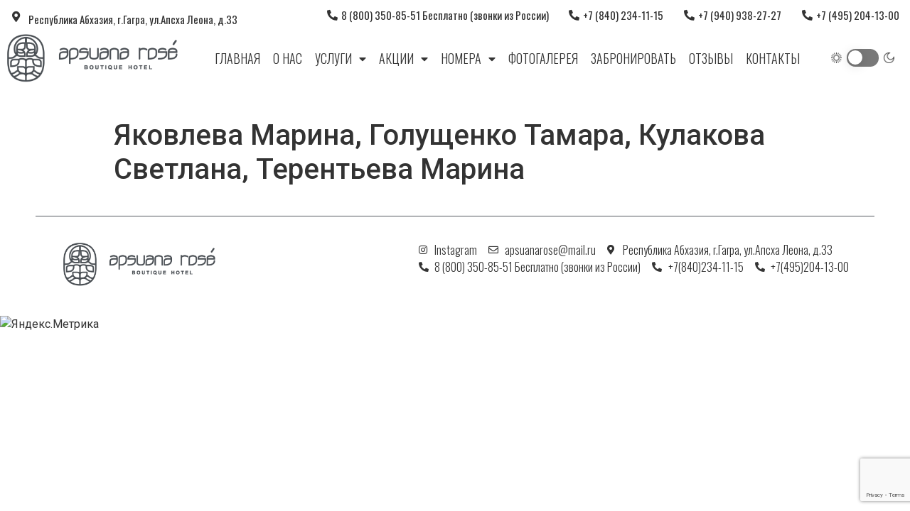

--- FILE ---
content_type: text/html; charset=UTF-8
request_url: https://www.apsuana.ru/otzyv/yakovleva-marina-golushhenko-tamara-kulakova-svetlana-terenteva-marina/
body_size: 26306
content:
<!doctype html>
<html lang="ru-RU">
<head>
	<meta charset="UTF-8">
		<meta name="viewport" content="width=device-width, initial-scale=1">
	<link rel="profile" href="http://gmpg.org/xfn/11">
	<title>Яковлева Марина, Голущенко Тамара, Кулакова Светлана, Терентьева Марина &#8211; Бутик-отель &quot;Apsuana Rose&quot;, г. Гагра &#8211; официальный сайт</title>
<meta name='robots' content='max-image-preview:large' />
<link rel='dns-prefetch' href='//fonts.googleapis.com' />
<link rel='dns-prefetch' href='//api-maps.yandex.ru' />
<link rel='preconnect' href='//api-maps.yandex.ru' />
<link rel="alternate" type="application/rss+xml" title="Бутик-отель &quot;Apsuana Rose&quot;, г. Гагра - официальный сайт &raquo; Лента" href="https://www.apsuana.ru/feed/" />
<link rel="alternate" type="application/rss+xml" title="Бутик-отель &quot;Apsuana Rose&quot;, г. Гагра - официальный сайт &raquo; Лента комментариев" href="https://www.apsuana.ru/comments/feed/" />
<link rel="alternate" title="oEmbed (JSON)" type="application/json+oembed" href="https://www.apsuana.ru/wp-json/oembed/1.0/embed?url=https%3A%2F%2Fwww.apsuana.ru%2Fotzyv%2Fyakovleva-marina-golushhenko-tamara-kulakova-svetlana-terenteva-marina%2F" />
<link rel="alternate" title="oEmbed (XML)" type="text/xml+oembed" href="https://www.apsuana.ru/wp-json/oembed/1.0/embed?url=https%3A%2F%2Fwww.apsuana.ru%2Fotzyv%2Fyakovleva-marina-golushhenko-tamara-kulakova-svetlana-terenteva-marina%2F&#038;format=xml" />
<style id='wp-img-auto-sizes-contain-inline-css' type='text/css'>
img:is([sizes=auto i],[sizes^="auto," i]){contain-intrinsic-size:3000px 1500px}
/*# sourceURL=wp-img-auto-sizes-contain-inline-css */
</style>
<style id='wp-emoji-styles-inline-css' type='text/css'>

	img.wp-smiley, img.emoji {
		display: inline !important;
		border: none !important;
		box-shadow: none !important;
		height: 1em !important;
		width: 1em !important;
		margin: 0 0.07em !important;
		vertical-align: -0.1em !important;
		background: none !important;
		padding: 0 !important;
	}
/*# sourceURL=wp-emoji-styles-inline-css */
</style>
<link rel='stylesheet' id='wp-block-library-css' href='https://www.apsuana.ru/wp-includes/css/dist/block-library/style.min.css?ver=6.9' type='text/css' media='all' />
<style id='global-styles-inline-css' type='text/css'>
:root{--wp--preset--aspect-ratio--square: 1;--wp--preset--aspect-ratio--4-3: 4/3;--wp--preset--aspect-ratio--3-4: 3/4;--wp--preset--aspect-ratio--3-2: 3/2;--wp--preset--aspect-ratio--2-3: 2/3;--wp--preset--aspect-ratio--16-9: 16/9;--wp--preset--aspect-ratio--9-16: 9/16;--wp--preset--color--black: #000000;--wp--preset--color--cyan-bluish-gray: #abb8c3;--wp--preset--color--white: #ffffff;--wp--preset--color--pale-pink: #f78da7;--wp--preset--color--vivid-red: #cf2e2e;--wp--preset--color--luminous-vivid-orange: #ff6900;--wp--preset--color--luminous-vivid-amber: #fcb900;--wp--preset--color--light-green-cyan: #7bdcb5;--wp--preset--color--vivid-green-cyan: #00d084;--wp--preset--color--pale-cyan-blue: #8ed1fc;--wp--preset--color--vivid-cyan-blue: #0693e3;--wp--preset--color--vivid-purple: #9b51e0;--wp--preset--gradient--vivid-cyan-blue-to-vivid-purple: linear-gradient(135deg,rgb(6,147,227) 0%,rgb(155,81,224) 100%);--wp--preset--gradient--light-green-cyan-to-vivid-green-cyan: linear-gradient(135deg,rgb(122,220,180) 0%,rgb(0,208,130) 100%);--wp--preset--gradient--luminous-vivid-amber-to-luminous-vivid-orange: linear-gradient(135deg,rgb(252,185,0) 0%,rgb(255,105,0) 100%);--wp--preset--gradient--luminous-vivid-orange-to-vivid-red: linear-gradient(135deg,rgb(255,105,0) 0%,rgb(207,46,46) 100%);--wp--preset--gradient--very-light-gray-to-cyan-bluish-gray: linear-gradient(135deg,rgb(238,238,238) 0%,rgb(169,184,195) 100%);--wp--preset--gradient--cool-to-warm-spectrum: linear-gradient(135deg,rgb(74,234,220) 0%,rgb(151,120,209) 20%,rgb(207,42,186) 40%,rgb(238,44,130) 60%,rgb(251,105,98) 80%,rgb(254,248,76) 100%);--wp--preset--gradient--blush-light-purple: linear-gradient(135deg,rgb(255,206,236) 0%,rgb(152,150,240) 100%);--wp--preset--gradient--blush-bordeaux: linear-gradient(135deg,rgb(254,205,165) 0%,rgb(254,45,45) 50%,rgb(107,0,62) 100%);--wp--preset--gradient--luminous-dusk: linear-gradient(135deg,rgb(255,203,112) 0%,rgb(199,81,192) 50%,rgb(65,88,208) 100%);--wp--preset--gradient--pale-ocean: linear-gradient(135deg,rgb(255,245,203) 0%,rgb(182,227,212) 50%,rgb(51,167,181) 100%);--wp--preset--gradient--electric-grass: linear-gradient(135deg,rgb(202,248,128) 0%,rgb(113,206,126) 100%);--wp--preset--gradient--midnight: linear-gradient(135deg,rgb(2,3,129) 0%,rgb(40,116,252) 100%);--wp--preset--font-size--small: 13px;--wp--preset--font-size--medium: 20px;--wp--preset--font-size--large: 36px;--wp--preset--font-size--x-large: 42px;--wp--preset--spacing--20: 0.44rem;--wp--preset--spacing--30: 0.67rem;--wp--preset--spacing--40: 1rem;--wp--preset--spacing--50: 1.5rem;--wp--preset--spacing--60: 2.25rem;--wp--preset--spacing--70: 3.38rem;--wp--preset--spacing--80: 5.06rem;--wp--preset--shadow--natural: 6px 6px 9px rgba(0, 0, 0, 0.2);--wp--preset--shadow--deep: 12px 12px 50px rgba(0, 0, 0, 0.4);--wp--preset--shadow--sharp: 6px 6px 0px rgba(0, 0, 0, 0.2);--wp--preset--shadow--outlined: 6px 6px 0px -3px rgb(255, 255, 255), 6px 6px rgb(0, 0, 0);--wp--preset--shadow--crisp: 6px 6px 0px rgb(0, 0, 0);}:where(.is-layout-flex){gap: 0.5em;}:where(.is-layout-grid){gap: 0.5em;}body .is-layout-flex{display: flex;}.is-layout-flex{flex-wrap: wrap;align-items: center;}.is-layout-flex > :is(*, div){margin: 0;}body .is-layout-grid{display: grid;}.is-layout-grid > :is(*, div){margin: 0;}:where(.wp-block-columns.is-layout-flex){gap: 2em;}:where(.wp-block-columns.is-layout-grid){gap: 2em;}:where(.wp-block-post-template.is-layout-flex){gap: 1.25em;}:where(.wp-block-post-template.is-layout-grid){gap: 1.25em;}.has-black-color{color: var(--wp--preset--color--black) !important;}.has-cyan-bluish-gray-color{color: var(--wp--preset--color--cyan-bluish-gray) !important;}.has-white-color{color: var(--wp--preset--color--white) !important;}.has-pale-pink-color{color: var(--wp--preset--color--pale-pink) !important;}.has-vivid-red-color{color: var(--wp--preset--color--vivid-red) !important;}.has-luminous-vivid-orange-color{color: var(--wp--preset--color--luminous-vivid-orange) !important;}.has-luminous-vivid-amber-color{color: var(--wp--preset--color--luminous-vivid-amber) !important;}.has-light-green-cyan-color{color: var(--wp--preset--color--light-green-cyan) !important;}.has-vivid-green-cyan-color{color: var(--wp--preset--color--vivid-green-cyan) !important;}.has-pale-cyan-blue-color{color: var(--wp--preset--color--pale-cyan-blue) !important;}.has-vivid-cyan-blue-color{color: var(--wp--preset--color--vivid-cyan-blue) !important;}.has-vivid-purple-color{color: var(--wp--preset--color--vivid-purple) !important;}.has-black-background-color{background-color: var(--wp--preset--color--black) !important;}.has-cyan-bluish-gray-background-color{background-color: var(--wp--preset--color--cyan-bluish-gray) !important;}.has-white-background-color{background-color: var(--wp--preset--color--white) !important;}.has-pale-pink-background-color{background-color: var(--wp--preset--color--pale-pink) !important;}.has-vivid-red-background-color{background-color: var(--wp--preset--color--vivid-red) !important;}.has-luminous-vivid-orange-background-color{background-color: var(--wp--preset--color--luminous-vivid-orange) !important;}.has-luminous-vivid-amber-background-color{background-color: var(--wp--preset--color--luminous-vivid-amber) !important;}.has-light-green-cyan-background-color{background-color: var(--wp--preset--color--light-green-cyan) !important;}.has-vivid-green-cyan-background-color{background-color: var(--wp--preset--color--vivid-green-cyan) !important;}.has-pale-cyan-blue-background-color{background-color: var(--wp--preset--color--pale-cyan-blue) !important;}.has-vivid-cyan-blue-background-color{background-color: var(--wp--preset--color--vivid-cyan-blue) !important;}.has-vivid-purple-background-color{background-color: var(--wp--preset--color--vivid-purple) !important;}.has-black-border-color{border-color: var(--wp--preset--color--black) !important;}.has-cyan-bluish-gray-border-color{border-color: var(--wp--preset--color--cyan-bluish-gray) !important;}.has-white-border-color{border-color: var(--wp--preset--color--white) !important;}.has-pale-pink-border-color{border-color: var(--wp--preset--color--pale-pink) !important;}.has-vivid-red-border-color{border-color: var(--wp--preset--color--vivid-red) !important;}.has-luminous-vivid-orange-border-color{border-color: var(--wp--preset--color--luminous-vivid-orange) !important;}.has-luminous-vivid-amber-border-color{border-color: var(--wp--preset--color--luminous-vivid-amber) !important;}.has-light-green-cyan-border-color{border-color: var(--wp--preset--color--light-green-cyan) !important;}.has-vivid-green-cyan-border-color{border-color: var(--wp--preset--color--vivid-green-cyan) !important;}.has-pale-cyan-blue-border-color{border-color: var(--wp--preset--color--pale-cyan-blue) !important;}.has-vivid-cyan-blue-border-color{border-color: var(--wp--preset--color--vivid-cyan-blue) !important;}.has-vivid-purple-border-color{border-color: var(--wp--preset--color--vivid-purple) !important;}.has-vivid-cyan-blue-to-vivid-purple-gradient-background{background: var(--wp--preset--gradient--vivid-cyan-blue-to-vivid-purple) !important;}.has-light-green-cyan-to-vivid-green-cyan-gradient-background{background: var(--wp--preset--gradient--light-green-cyan-to-vivid-green-cyan) !important;}.has-luminous-vivid-amber-to-luminous-vivid-orange-gradient-background{background: var(--wp--preset--gradient--luminous-vivid-amber-to-luminous-vivid-orange) !important;}.has-luminous-vivid-orange-to-vivid-red-gradient-background{background: var(--wp--preset--gradient--luminous-vivid-orange-to-vivid-red) !important;}.has-very-light-gray-to-cyan-bluish-gray-gradient-background{background: var(--wp--preset--gradient--very-light-gray-to-cyan-bluish-gray) !important;}.has-cool-to-warm-spectrum-gradient-background{background: var(--wp--preset--gradient--cool-to-warm-spectrum) !important;}.has-blush-light-purple-gradient-background{background: var(--wp--preset--gradient--blush-light-purple) !important;}.has-blush-bordeaux-gradient-background{background: var(--wp--preset--gradient--blush-bordeaux) !important;}.has-luminous-dusk-gradient-background{background: var(--wp--preset--gradient--luminous-dusk) !important;}.has-pale-ocean-gradient-background{background: var(--wp--preset--gradient--pale-ocean) !important;}.has-electric-grass-gradient-background{background: var(--wp--preset--gradient--electric-grass) !important;}.has-midnight-gradient-background{background: var(--wp--preset--gradient--midnight) !important;}.has-small-font-size{font-size: var(--wp--preset--font-size--small) !important;}.has-medium-font-size{font-size: var(--wp--preset--font-size--medium) !important;}.has-large-font-size{font-size: var(--wp--preset--font-size--large) !important;}.has-x-large-font-size{font-size: var(--wp--preset--font-size--x-large) !important;}
/*# sourceURL=global-styles-inline-css */
</style>

<style id='classic-theme-styles-inline-css' type='text/css'>
/*! This file is auto-generated */
.wp-block-button__link{color:#fff;background-color:#32373c;border-radius:9999px;box-shadow:none;text-decoration:none;padding:calc(.667em + 2px) calc(1.333em + 2px);font-size:1.125em}.wp-block-file__button{background:#32373c;color:#fff;text-decoration:none}
/*# sourceURL=/wp-includes/css/classic-themes.min.css */
</style>
<link rel='stylesheet' id='ae-pro-css-css' href='https://www.apsuana.ru/wp-content/plugins/anywhere-elementor-pro/includes/assets/css/ae-pro.min.css?ver=6.9' type='text/css' media='all' />
<link rel='stylesheet' id='contact-form-7-css' href='https://www.apsuana.ru/wp-content/plugins/contact-form-7/includes/css/styles.css?ver=6.0.5' type='text/css' media='all' />
<link rel='stylesheet' id='cf7md_roboto-css' href='//fonts.googleapis.com/css?family=Roboto:400,500' type='text/css' media='all' />
<link rel='stylesheet' id='cf7-material-design-css' href='https://www.apsuana.ru/wp-content/plugins/material-design-for-contact-form-7/public/../assets/css/cf7-material-design.css?ver=2.6.4' type='text/css' media='all' />
<link rel='stylesheet' id='cf7md-material-icons-css' href='//fonts.googleapis.com/icon?family=Material+Icons' type='text/css' media='all' />
<link rel='stylesheet' id='rs-plugin-settings-css' href='https://www.apsuana.ru/wp-content/plugins/revslider/public/assets/css/rs6.css?ver=6.3.5' type='text/css' media='all' />
<style id='rs-plugin-settings-inline-css' type='text/css'>
#rs-demo-id {}
/*# sourceURL=rs-plugin-settings-inline-css */
</style>
<link rel='stylesheet' id='wp-dark-mode-frontend-css' href='https://www.apsuana.ru/wp-content/plugins/wp-dark-mode/assets/css/frontend.css?ver=1.3.5' type='text/css' media='all' />
<link rel='stylesheet' id='vegas-css-css' href='https://www.apsuana.ru/wp-content/plugins/anywhere-elementor-pro/includes/assets/lib/vegas/vegas.min.css?ver=6.9' type='text/css' media='all' />
<link rel='stylesheet' id='uacf7-frontend-style-css' href='https://www.apsuana.ru/wp-content/plugins/ultimate-addons-for-contact-form-7/assets/css/uacf7-frontend.css?ver=6.9' type='text/css' media='all' />
<link rel='stylesheet' id='uacf7-column-css' href='https://www.apsuana.ru/wp-content/plugins/ultimate-addons-for-contact-form-7/addons/column/grid/columns.css?ver=6.9' type='text/css' media='all' />
<link rel='stylesheet' id='uacf7-multistep-style-css' href='https://www.apsuana.ru/wp-content/plugins/ultimate-addons-for-contact-form-7/addons/multistep/assets/css/multistep.css?ver=6.9' type='text/css' media='all' />
<link rel='stylesheet' id='uacf7-star-rating-style-css' href='https://www.apsuana.ru/wp-content/plugins/ultimate-addons-for-contact-form-7/addons/star-rating/assets/css/star-rating.css?ver=6.9' type='text/css' media='all' />
<link rel='stylesheet' id='uacf7-fontawesome-css' href='https://www.apsuana.ru/wp-content/plugins/ultimate-addons-for-contact-form-7/addons/star-rating/assets/css/all.css?ver=6.9' type='text/css' media='all' />
<link rel='stylesheet' id='uacf7-country-select-main-css' href='https://www.apsuana.ru/wp-content/plugins/ultimate-addons-for-contact-form-7/addons/country-dropdown/assets/css/countrySelect.min.css?ver=6.9' type='text/css' media='all' />
<link rel='stylesheet' id='uacf7-country-select-style-css' href='https://www.apsuana.ru/wp-content/plugins/ultimate-addons-for-contact-form-7/addons/country-dropdown/assets/css/style.css?ver=6.9' type='text/css' media='all' />
<link rel='stylesheet' id='chld_thm_cfg_parent-css' href='https://www.apsuana.ru/wp-content/themes/hello-elementor/style.css?ver=6.9' type='text/css' media='all' />
<link rel='stylesheet' id='hello-elementor-css' href='https://www.apsuana.ru/wp-content/themes/hello-elementor/style.min.css?ver=2.4.1' type='text/css' media='all' />
<link rel='stylesheet' id='hello-elementor-theme-style-css' href='https://www.apsuana.ru/wp-content/themes/hello-elementor/theme.min.css?ver=2.4.1' type='text/css' media='all' />
<link rel='stylesheet' id='jet-reviews-frontend-css' href='https://www.apsuana.ru/wp-content/plugins/jet-reviews/assets/css/jet-reviews.css?ver=2.3.3' type='text/css' media='all' />
<link rel='stylesheet' id='elementor-icons-css' href='https://www.apsuana.ru/wp-content/plugins/elementor/assets/lib/eicons/css/elementor-icons.min.css?ver=5.12.0' type='text/css' media='all' />
<link rel='stylesheet' id='elementor-frontend-legacy-css' href='https://www.apsuana.ru/wp-content/plugins/elementor/assets/css/frontend-legacy.min.css?ver=3.4.4' type='text/css' media='all' />
<link rel='stylesheet' id='elementor-frontend-css' href='https://www.apsuana.ru/wp-content/plugins/elementor/assets/css/frontend.min.css?ver=3.4.4' type='text/css' media='all' />
<style id='elementor-frontend-inline-css' type='text/css'>
@font-face{font-family:eicons;src:url(https://www.apsuana.ru/wp-content/plugins/elementor/assets/lib/eicons/fonts/eicons.eot?5.10.0);src:url(https://www.apsuana.ru/wp-content/plugins/elementor/assets/lib/eicons/fonts/eicons.eot?5.10.0#iefix) format("embedded-opentype"),url(https://www.apsuana.ru/wp-content/plugins/elementor/assets/lib/eicons/fonts/eicons.woff2?5.10.0) format("woff2"),url(https://www.apsuana.ru/wp-content/plugins/elementor/assets/lib/eicons/fonts/eicons.woff?5.10.0) format("woff"),url(https://www.apsuana.ru/wp-content/plugins/elementor/assets/lib/eicons/fonts/eicons.ttf?5.10.0) format("truetype"),url(https://www.apsuana.ru/wp-content/plugins/elementor/assets/lib/eicons/fonts/eicons.svg?5.10.0#eicon) format("svg");font-weight:400;font-style:normal}
/*# sourceURL=elementor-frontend-inline-css */
</style>
<link rel='stylesheet' id='elementor-post-13-css' href='https://www.apsuana.ru/wp-content/uploads/elementor/css/post-13.css?ver=1744203889' type='text/css' media='all' />
<link rel='stylesheet' id='mihdan-elementor-yandex-maps-css' href='https://www.apsuana.ru/wp-content/plugins/mihdan-elementor-yandex-maps/frontend/css/mihdan-elementor-yandex-maps.css?ver=1730275877' type='text/css' media='all' />
<link rel='stylesheet' id='powerpack-frontend-css' href='https://www.apsuana.ru/wp-content/plugins/powerpack-elements/assets/css/min/frontend.min.css?ver=2.5.1' type='text/css' media='all' />
<link rel='stylesheet' id='elementor-pro-css' href='https://www.apsuana.ru/wp-content/plugins/elementor-pro/assets/css/frontend.min.css?ver=3.0.9' type='text/css' media='all' />
<link rel='stylesheet' id='font-awesome-5-all-css' href='https://www.apsuana.ru/wp-content/plugins/elementor/assets/lib/font-awesome/css/all.min.css?ver=3.4.4' type='text/css' media='all' />
<link rel='stylesheet' id='font-awesome-4-shim-css' href='https://www.apsuana.ru/wp-content/plugins/elementor/assets/lib/font-awesome/css/v4-shims.min.css?ver=3.4.4' type='text/css' media='all' />
<link rel='stylesheet' id='elementor-global-css' href='https://www.apsuana.ru/wp-content/uploads/elementor/css/global.css?ver=1744203890' type='text/css' media='all' />
<link rel='stylesheet' id='elementor-post-14-css' href='https://www.apsuana.ru/wp-content/uploads/elementor/css/post-14.css?ver=1744203891' type='text/css' media='all' />
<link rel='stylesheet' id='elementor-post-574-css' href='https://www.apsuana.ru/wp-content/uploads/elementor/css/post-574.css?ver=1744203891' type='text/css' media='all' />
<link rel='stylesheet' id='google-fonts-1-css' href='https://fonts.googleapis.com/css?family=Roboto%3A100%2C100italic%2C200%2C200italic%2C300%2C300italic%2C400%2C400italic%2C500%2C500italic%2C600%2C600italic%2C700%2C700italic%2C800%2C800italic%2C900%2C900italic%7CRoboto+Slab%3A100%2C100italic%2C200%2C200italic%2C300%2C300italic%2C400%2C400italic%2C500%2C500italic%2C600%2C600italic%2C700%2C700italic%2C800%2C800italic%2C900%2C900italic%7COswald%3A100%2C100italic%2C200%2C200italic%2C300%2C300italic%2C400%2C400italic%2C500%2C500italic%2C600%2C600italic%2C700%2C700italic%2C800%2C800italic%2C900%2C900italic&#038;display=auto&#038;subset=cyrillic&#038;ver=6.9' type='text/css' media='all' />
<link rel='stylesheet' id='elementor-icons-shared-0-css' href='https://www.apsuana.ru/wp-content/plugins/elementor/assets/lib/font-awesome/css/fontawesome.min.css?ver=5.15.3' type='text/css' media='all' />
<link rel='stylesheet' id='elementor-icons-fa-solid-css' href='https://www.apsuana.ru/wp-content/plugins/elementor/assets/lib/font-awesome/css/solid.min.css?ver=5.15.3' type='text/css' media='all' />
<link rel='stylesheet' id='elementor-icons-fa-brands-css' href='https://www.apsuana.ru/wp-content/plugins/elementor/assets/lib/font-awesome/css/brands.min.css?ver=5.15.3' type='text/css' media='all' />
<link rel='stylesheet' id='elementor-icons-fa-regular-css' href='https://www.apsuana.ru/wp-content/plugins/elementor/assets/lib/font-awesome/css/regular.min.css?ver=5.15.3' type='text/css' media='all' />
<script type="text/javascript" id="jquery-core-js-extra">
/* <![CDATA[ */
var pp = {"ajax_url":"https://www.apsuana.ru/wp-admin/admin-ajax.php"};
//# sourceURL=jquery-core-js-extra
/* ]]> */
</script>
<script type="text/javascript" src="https://www.apsuana.ru/wp-includes/js/jquery/jquery.min.js?ver=3.7.1" id="jquery-core-js"></script>
<script type="text/javascript" src="https://www.apsuana.ru/wp-includes/js/jquery/jquery-migrate.min.js?ver=3.4.1" id="jquery-migrate-js"></script>
<script type="text/javascript" src="https://www.apsuana.ru/wp-content/plugins/revslider/public/assets/js/rbtools.min.js?ver=6.3.5" id="tp-tools-js"></script>
<script type="text/javascript" src="https://www.apsuana.ru/wp-content/plugins/revslider/public/assets/js/rs6.min.js?ver=6.3.5" id="revmin-js"></script>
<script type="text/javascript" id="wp-dark-mode-pro-frontend-js-extra">
/* <![CDATA[ */
var wpDarkModeProFrontend = {"pluginUrl":"https://www.apsuana.ru/wp-content/plugins/wp-dark-mode-ultimate/wp-dark-mode-pro/","match_os_mode":"1","time_based_mode":"","start_at":"17:00","end_at":"06:00"};
//# sourceURL=wp-dark-mode-pro-frontend-js-extra
/* ]]> */
</script>
<script type="text/javascript" src="https://www.apsuana.ru/wp-content/plugins/wp-dark-mode-ultimate/wp-dark-mode-pro/assets/js/frontend.min.js?ver=1" id="wp-dark-mode-pro-frontend-js"></script>
<script type="text/javascript" src="https://www.apsuana.ru/wp-content/plugins/elementor/assets/lib/font-awesome/js/v4-shims.min.js?ver=3.4.4" id="font-awesome-4-shim-js"></script>
<link rel="https://api.w.org/" href="https://www.apsuana.ru/wp-json/" /><link rel="EditURI" type="application/rsd+xml" title="RSD" href="https://www.apsuana.ru/xmlrpc.php?rsd" />
<meta name="generator" content="WordPress 6.9" />
<link rel="canonical" href="https://www.apsuana.ru/otzyv/yakovleva-marina-golushhenko-tamara-kulakova-svetlana-terenteva-marina/" />
<link rel='shortlink' href='https://www.apsuana.ru/?p=2141' />

            <script>

                // transfers sessionStorage from one tab to another
                var sessionStorage_transfer = function(event) {
                    if(!event) { event = window.event; } // ie suq
                    if(!event.newValue) return;          // do nothing if no value to work with
                    if (event.key == 'getSessionStorage') {
                        // another tab asked for the sessionStorage -> send it
                        localStorage.setItem('sessionStorage', JSON.stringify(sessionStorage));
                        // the other tab should now have it, so we're done with it.
                        localStorage.removeItem('sessionStorage'); // <- could do short timeout as well.
                    } else if (event.key == 'sessionStorage' && !sessionStorage.length) {
                        // another tab sent data <- get it
                        var data = JSON.parse(event.newValue);
                        for (var key in data) {
                            sessionStorage.setItem(key, data[key]);
                        }
                    }
                };

                // listen for changes to localStorage
                if(window.addEventListener) {
                    window.addEventListener("storage", sessionStorage_transfer, false);
                } else {
                    window.attachEvent("onstorage", sessionStorage_transfer);
                }

                // Ask other tabs for session storage (this is ONLY to trigger event)
                if (!sessionStorage.length) {
                    localStorage.setItem('getSessionStorage', 'foobar');
                    localStorage.removeItem('getSessionStorage', 'foobar');
                }

				var is_saved = sessionStorage.getItem('wp_dark_mode_frontend'); var default_mode = 0;
                if ( (is_saved && is_saved != 0) || (!is_saved && default_mode) ) {
                    document.querySelector('html').classList.add('wp-dark-mode-active');
                }

				
                /**-- check OS aware mode if dark mode not changed by the switch --**/
                if (!is_saved || (is_saved && is_saved != 0)) {
                    var darkMediaQuery = window.matchMedia('(prefers-color-scheme: dark)');

                    try {
                        // Chrome & Firefox
                        darkMediaQuery.addEventListener('change', function (e) {
                            var newColorScheme = e.matches ? 'dark' : 'light';

                            if ('dark' === newColorScheme) {
                                document.querySelector('html').classList.add('wp-dark-mode-active');
                            } else {
                                document.querySelector('html').classList.remove('wp-dark-mode-active');
                            }

                            window.dispatchEvent(new Event('darkmodeInit'));

                        });
                    } catch (e1) {
                        try {
                            // Safari
                            darkMediaQuery.addListener(function (e) {
                                var newColorScheme = e.matches ? 'dark' : 'light';

                                if ('dark' === newColorScheme) {
                                    document.querySelector('html').classList.add('wp-dark-mode-active');
                                } else {
                                    document.querySelector('html').classList.remove('wp-dark-mode-active');
                                }

                                window.dispatchEvent(new Event('darkmodeInit'));

                            });
                        } catch (e2) {
                            console.error(e2);
                        }
                    }

                    /** check init dark theme */
                    if (window.matchMedia && window.matchMedia('(prefers-color-scheme: dark)').matches) {
                        document.querySelector('html').classList.add('wp-dark-mode-active');
                        window.dispatchEvent(new Event('darkmodeInit'));
                    }
                }

				
            </script>

            <style>
                :root {
  --wp-dark-mode-bg: #343434;
  --wp-dark-mode-text: #fff;
  --wp-dark-mode-link: #d5d5d5;
  --wp-dark-mode-btn: #262626;
  --wp-dark-mode-border: #303030; }

html.wp-dark-mode-active :not(.wp-dark-mode-ignore):not(mark):not(code):not(pre):not(ins):not(option):not(input):not(select):not(textarea):not(button):not(a):not(video):not(canvas):not(progress):not(iframe):not(svg):not(path):not(.mejs-iframe-overlay):not(.wp-block-themepunch-revslider):not(jdiv):not(.tdTextarea_b765):not(.input_ccd7):not(textarea.inputField_f0a4):not(.elementor-element-overlay):not(.elementor-background-overlay) {
  background-color: var(--wp-dark-mode-bg) !important;
  color: var(--wp-dark-mode-text) !important;
  border-color: var(--wp-dark-mode-border) !important; }

html.wp-dark-mode-active a:not(.wp-dark-mode-ignore), html.wp-dark-mode-active a *:not(.wp-dark-mode-ignore), html.wp-dark-mode-active a:active:not(.wp-dark-mode-ignore), html.wp-dark-mode-active a:active *:not(.wp-dark-mode-ignore), html.wp-dark-mode-active a:visited:not(.wp-dark-mode-ignore), html.wp-dark-mode-active a:visited *:not(.wp-dark-mode-ignore) {
  background-color: transparent !important;
  color: var(--wp-dark-mode-link) !important;
  border-color: var(--wp-dark-mode-border) !important; }

html.wp-dark-mode-active button:not(.wp-dark-mode-ignore), html.wp-dark-mode-active iframe:not(.wp-dark-mode-ignore), html.wp-dark-mode-active iframe *:not(.wp-dark-mode-ignore), html.wp-dark-mode-active input:not(.wp-dark-mode-ignore), html.wp-dark-mode-active input[type="button"]:not(.wp-dark-mode-ignore), html.wp-dark-mode-active input[type="checkebox"]:not(.wp-dark-mode-ignore), html.wp-dark-mode-active input[type="date"]:not(.wp-dark-mode-ignore), html.wp-dark-mode-active input[type="datetime-local"]:not(.wp-dark-mode-ignore), html.wp-dark-mode-active input[type="email"]:not(.wp-dark-mode-ignore), html.wp-dark-mode-active input[type="image"]:not(.wp-dark-mode-ignore), html.wp-dark-mode-active input[type="month"]:not(.wp-dark-mode-ignore), html.wp-dark-mode-active input[type="number"]:not(.wp-dark-mode-ignore), html.wp-dark-mode-active input[type="range"]:not(.wp-dark-mode-ignore), html.wp-dark-mode-active input[type="reset"]:not(.wp-dark-mode-ignore), html.wp-dark-mode-active input[type="search"]:not(.wp-dark-mode-ignore), html.wp-dark-mode-active input[type="submit"]:not(.wp-dark-mode-ignore), html.wp-dark-mode-active input[type="tel"]:not(.wp-dark-mode-ignore), html.wp-dark-mode-active input[type="text"]:not(.wp-dark-mode-ignore), html.wp-dark-mode-active input[type="time"]:not(.wp-dark-mode-ignore), html.wp-dark-mode-active input[type="url"]:not(.wp-dark-mode-ignore), html.wp-dark-mode-active input[type="week"]:not(.wp-dark-mode-ignore), html.wp-dark-mode-active select:not(.wp-dark-mode-ignore), html.wp-dark-mode-active textarea:not(.wp-dark-mode-ignore), html.wp-dark-mode-active i:not(.wp-dark-mode-ignore) {
  background-color: var(--wp-dark-mode-btn) !important;
  color: var(--wp-dark-mode-text) !important;
  border-color: var(--wp-dark-mode-border) !important; }
  html.wp-dark-mode-active button *:not(.wp-dark-mode-ignore), html.wp-dark-mode-active iframe *:not(.wp-dark-mode-ignore), html.wp-dark-mode-active iframe * *:not(.wp-dark-mode-ignore), html.wp-dark-mode-active input *:not(.wp-dark-mode-ignore), html.wp-dark-mode-active input[type="button"] *:not(.wp-dark-mode-ignore), html.wp-dark-mode-active input[type="checkebox"] *:not(.wp-dark-mode-ignore), html.wp-dark-mode-active input[type="date"] *:not(.wp-dark-mode-ignore), html.wp-dark-mode-active input[type="datetime-local"] *:not(.wp-dark-mode-ignore), html.wp-dark-mode-active input[type="email"] *:not(.wp-dark-mode-ignore), html.wp-dark-mode-active input[type="image"] *:not(.wp-dark-mode-ignore), html.wp-dark-mode-active input[type="month"] *:not(.wp-dark-mode-ignore), html.wp-dark-mode-active input[type="number"] *:not(.wp-dark-mode-ignore), html.wp-dark-mode-active input[type="range"] *:not(.wp-dark-mode-ignore), html.wp-dark-mode-active input[type="reset"] *:not(.wp-dark-mode-ignore), html.wp-dark-mode-active input[type="search"] *:not(.wp-dark-mode-ignore), html.wp-dark-mode-active input[type="submit"] *:not(.wp-dark-mode-ignore), html.wp-dark-mode-active input[type="tel"] *:not(.wp-dark-mode-ignore), html.wp-dark-mode-active input[type="text"] *:not(.wp-dark-mode-ignore), html.wp-dark-mode-active input[type="time"] *:not(.wp-dark-mode-ignore), html.wp-dark-mode-active input[type="url"] *:not(.wp-dark-mode-ignore), html.wp-dark-mode-active input[type="week"] *:not(.wp-dark-mode-ignore), html.wp-dark-mode-active select *:not(.wp-dark-mode-ignore), html.wp-dark-mode-active textarea *:not(.wp-dark-mode-ignore), html.wp-dark-mode-active i *:not(.wp-dark-mode-ignore) {
    background: transparent !important; }
            </style>

						<script>

                var is_saved = sessionStorage.getItem('wp_dark_mode_frontend');

                if (is_saved == 1) {
                    document.getElementsByTagName('html')[0].classList.add('wp-dark-mode-active');
                }

                /** check time base */
                function wpDarkModeCheckTime(startTime, endTime) {
                    currentDate = new Date();

                    startDate = new Date(currentDate.getTime());
                    startDate.setHours(startTime.split(":")[0]);
                    startDate.setMinutes(startTime.split(":")[1]);

                    endDate = new Date(currentDate.getTime());
                    endDate.setHours(endTime.split(":")[0]);
                    endDate.setMinutes(endTime.split(":")[1]);

                    return startDate < currentDate && endDate > currentDate;
                }

                var time_based_mode = false;
                var start_at = '17:00';
                var end_at = '06:00';

                if ( 0 != is_saved) {
                    if (time_based_mode && wpDarkModeCheckTime(start_at, end_at)) {
                        document.getElementsByTagName('html')[0].classList.add('wp-dark-mode-active');
                    }
                }

			</script>
		<style id="wp-dark-mode-custom-css">html.wp-dark-mode-active :not(#wp-dark-mode-ignorea):not(#wp-dark-mode-ignoreb):not(#wp-dark-mode-ignorec):not(#wp-dark-mode-ignored):not(#wp-dark-mode-ignoree):not(#wp-dark-mode-ignoref):not(#wp-dark-mode-ignoreg):not(#wp-dark-mode-ignoreh):not(#wp-dark-mode-ignorei):not(#wp-dark-mode-ignorej):not(#wp-dark-mode-ignorek):not(#wp-dark-mode-ignorel):not(#wp-dark-mode-ignorem):not(#wp-dark-mode-ignoren):not(#wp-dark-mode-ignoreo):not(#wp-dark-mode-ignorep):not(#wp-dark-mode-ignoreq):not(#wp-dark-mode-ignorer):not(#wp-dark-mode-ignores):not(#wp-dark-mode-ignoret):not(#wp-dark-mode-ignoreu):not(#wp-dark-mode-ignorev):not(#wp-dark-mode-ignorew):not(#wp-dark-mode-ignorex):not(#wp-dark-mode-ignorey):not(#wp-dark-mode-ignorez) span.elementor-divider-separator {
  background-color: #fff !important; }
  html.wp-dark-mode-active :not(#wp-dark-mode-ignorea):not(#wp-dark-mode-ignoreb):not(#wp-dark-mode-ignorec):not(#wp-dark-mode-ignored):not(#wp-dark-mode-ignoree):not(#wp-dark-mode-ignoref):not(#wp-dark-mode-ignoreg):not(#wp-dark-mode-ignoreh):not(#wp-dark-mode-ignorei):not(#wp-dark-mode-ignorej):not(#wp-dark-mode-ignorek):not(#wp-dark-mode-ignorel):not(#wp-dark-mode-ignorem):not(#wp-dark-mode-ignoren):not(#wp-dark-mode-ignoreo):not(#wp-dark-mode-ignorep):not(#wp-dark-mode-ignoreq):not(#wp-dark-mode-ignorer):not(#wp-dark-mode-ignores):not(#wp-dark-mode-ignoret):not(#wp-dark-mode-ignoreu):not(#wp-dark-mode-ignorev):not(#wp-dark-mode-ignorew):not(#wp-dark-mode-ignorex):not(#wp-dark-mode-ignorey):not(#wp-dark-mode-ignorez) .elementor-gallery__titles-container:not(.e--pointer-framed) .elementor-item.elementor-item-active:after, html.wp-dark-mode-active :not(#wp-dark-mode-ignorea):not(#wp-dark-mode-ignoreb):not(#wp-dark-mode-ignorec):not(#wp-dark-mode-ignored):not(#wp-dark-mode-ignoree):not(#wp-dark-mode-ignoref):not(#wp-dark-mode-ignoreg):not(#wp-dark-mode-ignoreh):not(#wp-dark-mode-ignorei):not(#wp-dark-mode-ignorej):not(#wp-dark-mode-ignorek):not(#wp-dark-mode-ignorel):not(#wp-dark-mode-ignorem):not(#wp-dark-mode-ignoren):not(#wp-dark-mode-ignoreo):not(#wp-dark-mode-ignorep):not(#wp-dark-mode-ignoreq):not(#wp-dark-mode-ignorer):not(#wp-dark-mode-ignores):not(#wp-dark-mode-ignoret):not(#wp-dark-mode-ignoreu):not(#wp-dark-mode-ignorev):not(#wp-dark-mode-ignorew):not(#wp-dark-mode-ignorex):not(#wp-dark-mode-ignorey):not(#wp-dark-mode-ignorez) .elementor-gallery__titles-container:not(.e--pointer-framed) .elementor-item:after {
    background-color: #fff; }
  html.wp-dark-mode-active :not(#wp-dark-mode-ignorea):not(#wp-dark-mode-ignoreb):not(#wp-dark-mode-ignorec):not(#wp-dark-mode-ignored):not(#wp-dark-mode-ignoree):not(#wp-dark-mode-ignoref):not(#wp-dark-mode-ignoreg):not(#wp-dark-mode-ignoreh):not(#wp-dark-mode-ignorei):not(#wp-dark-mode-ignorej):not(#wp-dark-mode-ignorek):not(#wp-dark-mode-ignorel):not(#wp-dark-mode-ignorem):not(#wp-dark-mode-ignoren):not(#wp-dark-mode-ignoreo):not(#wp-dark-mode-ignorep):not(#wp-dark-mode-ignoreq):not(#wp-dark-mode-ignorer):not(#wp-dark-mode-ignores):not(#wp-dark-mode-ignoret):not(#wp-dark-mode-ignoreu):not(#wp-dark-mode-ignorev):not(#wp-dark-mode-ignorew):not(#wp-dark-mode-ignorex):not(#wp-dark-mode-ignorey):not(#wp-dark-mode-ignorez) input.wpcf7-form-control.wpcf7-text.wpcf7-validates-as-required, html.wp-dark-mode-active :not(#wp-dark-mode-ignorea):not(#wp-dark-mode-ignoreb):not(#wp-dark-mode-ignorec):not(#wp-dark-mode-ignored):not(#wp-dark-mode-ignoree):not(#wp-dark-mode-ignoref):not(#wp-dark-mode-ignoreg):not(#wp-dark-mode-ignoreh):not(#wp-dark-mode-ignorei):not(#wp-dark-mode-ignorej):not(#wp-dark-mode-ignorek):not(#wp-dark-mode-ignorel):not(#wp-dark-mode-ignorem):not(#wp-dark-mode-ignoren):not(#wp-dark-mode-ignoreo):not(#wp-dark-mode-ignorep):not(#wp-dark-mode-ignoreq):not(#wp-dark-mode-ignorer):not(#wp-dark-mode-ignores):not(#wp-dark-mode-ignoret):not(#wp-dark-mode-ignoreu):not(#wp-dark-mode-ignorev):not(#wp-dark-mode-ignorew):not(#wp-dark-mode-ignorex):not(#wp-dark-mode-ignorey):not(#wp-dark-mode-ignorez) select.wpcf7-form-control.wpcf7-select, html.wp-dark-mode-active :not(#wp-dark-mode-ignorea):not(#wp-dark-mode-ignoreb):not(#wp-dark-mode-ignorec):not(#wp-dark-mode-ignored):not(#wp-dark-mode-ignoree):not(#wp-dark-mode-ignoref):not(#wp-dark-mode-ignoreg):not(#wp-dark-mode-ignoreh):not(#wp-dark-mode-ignorei):not(#wp-dark-mode-ignorej):not(#wp-dark-mode-ignorek):not(#wp-dark-mode-ignorel):not(#wp-dark-mode-ignorem):not(#wp-dark-mode-ignoren):not(#wp-dark-mode-ignoreo):not(#wp-dark-mode-ignorep):not(#wp-dark-mode-ignoreq):not(#wp-dark-mode-ignorer):not(#wp-dark-mode-ignores):not(#wp-dark-mode-ignoret):not(#wp-dark-mode-ignoreu):not(#wp-dark-mode-ignorev):not(#wp-dark-mode-ignorew):not(#wp-dark-mode-ignorex):not(#wp-dark-mode-ignorey):not(#wp-dark-mode-ignorez) input.wpcf7-form-control.wpcf7-date.wpcf7-validates-as-date, html.wp-dark-mode-active :not(#wp-dark-mode-ignorea):not(#wp-dark-mode-ignoreb):not(#wp-dark-mode-ignorec):not(#wp-dark-mode-ignored):not(#wp-dark-mode-ignoree):not(#wp-dark-mode-ignoref):not(#wp-dark-mode-ignoreg):not(#wp-dark-mode-ignoreh):not(#wp-dark-mode-ignorei):not(#wp-dark-mode-ignorej):not(#wp-dark-mode-ignorek):not(#wp-dark-mode-ignorel):not(#wp-dark-mode-ignorem):not(#wp-dark-mode-ignoren):not(#wp-dark-mode-ignoreo):not(#wp-dark-mode-ignorep):not(#wp-dark-mode-ignoreq):not(#wp-dark-mode-ignorer):not(#wp-dark-mode-ignores):not(#wp-dark-mode-ignoret):not(#wp-dark-mode-ignoreu):not(#wp-dark-mode-ignorev):not(#wp-dark-mode-ignorew):not(#wp-dark-mode-ignorex):not(#wp-dark-mode-ignorey):not(#wp-dark-mode-ignorez) textarea.wpcf7-form-control.wpcf7-textarea {
    background-color: #fff !important;
    color: #343434 !important; }
  html.wp-dark-mode-active :not(#wp-dark-mode-ignorea):not(#wp-dark-mode-ignoreb):not(#wp-dark-mode-ignorec):not(#wp-dark-mode-ignored):not(#wp-dark-mode-ignoree):not(#wp-dark-mode-ignoref):not(#wp-dark-mode-ignoreg):not(#wp-dark-mode-ignoreh):not(#wp-dark-mode-ignorei):not(#wp-dark-mode-ignorej):not(#wp-dark-mode-ignorek):not(#wp-dark-mode-ignorel):not(#wp-dark-mode-ignorem):not(#wp-dark-mode-ignoren):not(#wp-dark-mode-ignoreo):not(#wp-dark-mode-ignorep):not(#wp-dark-mode-ignoreq):not(#wp-dark-mode-ignorer):not(#wp-dark-mode-ignores):not(#wp-dark-mode-ignoret):not(#wp-dark-mode-ignoreu):not(#wp-dark-mode-ignorev):not(#wp-dark-mode-ignorew):not(#wp-dark-mode-ignorex):not(#wp-dark-mode-ignorey):not(#wp-dark-mode-ignorez) span.elementor-button-text {
    background-color: transparent !important; }
  html.wp-dark-mode-active :not(#wp-dark-mode-ignorea):not(#wp-dark-mode-ignoreb):not(#wp-dark-mode-ignorec):not(#wp-dark-mode-ignored):not(#wp-dark-mode-ignoree):not(#wp-dark-mode-ignoref):not(#wp-dark-mode-ignoreg):not(#wp-dark-mode-ignoreh):not(#wp-dark-mode-ignorei):not(#wp-dark-mode-ignorej):not(#wp-dark-mode-ignorek):not(#wp-dark-mode-ignorel):not(#wp-dark-mode-ignorem):not(#wp-dark-mode-ignoren):not(#wp-dark-mode-ignoreo):not(#wp-dark-mode-ignorep):not(#wp-dark-mode-ignoreq):not(#wp-dark-mode-ignorer):not(#wp-dark-mode-ignores):not(#wp-dark-mode-ignoret):not(#wp-dark-mode-ignoreu):not(#wp-dark-mode-ignorev):not(#wp-dark-mode-ignorew):not(#wp-dark-mode-ignorex):not(#wp-dark-mode-ignorey):not(#wp-dark-mode-ignorez) span.elementor-button-text.wp-dark-mode-ignore, html.wp-dark-mode-active :not(#wp-dark-mode-ignorea):not(#wp-dark-mode-ignoreb):not(#wp-dark-mode-ignorec):not(#wp-dark-mode-ignored):not(#wp-dark-mode-ignoree):not(#wp-dark-mode-ignoref):not(#wp-dark-mode-ignoreg):not(#wp-dark-mode-ignoreh):not(#wp-dark-mode-ignorei):not(#wp-dark-mode-ignorej):not(#wp-dark-mode-ignorek):not(#wp-dark-mode-ignorel):not(#wp-dark-mode-ignorem):not(#wp-dark-mode-ignoren):not(#wp-dark-mode-ignoreo):not(#wp-dark-mode-ignorep):not(#wp-dark-mode-ignoreq):not(#wp-dark-mode-ignorer):not(#wp-dark-mode-ignores):not(#wp-dark-mode-ignoret):not(#wp-dark-mode-ignoreu):not(#wp-dark-mode-ignorev):not(#wp-dark-mode-ignorew):not(#wp-dark-mode-ignorex):not(#wp-dark-mode-ignorey):not(#wp-dark-mode-ignorez) .elementor-button span {
    color: #343434; }
  html.wp-dark-mode-active :not(#wp-dark-mode-ignorea):not(#wp-dark-mode-ignoreb):not(#wp-dark-mode-ignorec):not(#wp-dark-mode-ignored):not(#wp-dark-mode-ignoree):not(#wp-dark-mode-ignoref):not(#wp-dark-mode-ignoreg):not(#wp-dark-mode-ignoreh):not(#wp-dark-mode-ignorei):not(#wp-dark-mode-ignorej):not(#wp-dark-mode-ignorek):not(#wp-dark-mode-ignorel):not(#wp-dark-mode-ignorem):not(#wp-dark-mode-ignoren):not(#wp-dark-mode-ignoreo):not(#wp-dark-mode-ignorep):not(#wp-dark-mode-ignoreq):not(#wp-dark-mode-ignorer):not(#wp-dark-mode-ignores):not(#wp-dark-mode-ignoret):not(#wp-dark-mode-ignoreu):not(#wp-dark-mode-ignorev):not(#wp-dark-mode-ignorew):not(#wp-dark-mode-ignorex):not(#wp-dark-mode-ignorey):not(#wp-dark-mode-ignorez) .elementor-149 .elementor-element.elementor-element-a1bc179:not(.elementor-motion-effects-element-type-background), html.wp-dark-mode-active :not(#wp-dark-mode-ignorea):not(#wp-dark-mode-ignoreb):not(#wp-dark-mode-ignorec):not(#wp-dark-mode-ignored):not(#wp-dark-mode-ignoree):not(#wp-dark-mode-ignoref):not(#wp-dark-mode-ignoreg):not(#wp-dark-mode-ignoreh):not(#wp-dark-mode-ignorei):not(#wp-dark-mode-ignorej):not(#wp-dark-mode-ignorek):not(#wp-dark-mode-ignorel):not(#wp-dark-mode-ignorem):not(#wp-dark-mode-ignoren):not(#wp-dark-mode-ignoreo):not(#wp-dark-mode-ignorep):not(#wp-dark-mode-ignoreq):not(#wp-dark-mode-ignorer):not(#wp-dark-mode-ignores):not(#wp-dark-mode-ignoret):not(#wp-dark-mode-ignoreu):not(#wp-dark-mode-ignorev):not(#wp-dark-mode-ignorew):not(#wp-dark-mode-ignorex):not(#wp-dark-mode-ignorey):not(#wp-dark-mode-ignorez) .elementor-149 .elementor-element.elementor-element-a1bc179 > .elementor-motion-effects-container > .elementor-motion-effects-layer {
    background-image: radial-gradient(at center center, #e3e3e3 0%, #0a0a0a 100%); }
  html.wp-dark-mode-active :not(#wp-dark-mode-ignorea):not(#wp-dark-mode-ignoreb):not(#wp-dark-mode-ignorec):not(#wp-dark-mode-ignored):not(#wp-dark-mode-ignoree):not(#wp-dark-mode-ignoref):not(#wp-dark-mode-ignoreg):not(#wp-dark-mode-ignoreh):not(#wp-dark-mode-ignorei):not(#wp-dark-mode-ignorej):not(#wp-dark-mode-ignorek):not(#wp-dark-mode-ignorel):not(#wp-dark-mode-ignorem):not(#wp-dark-mode-ignoren):not(#wp-dark-mode-ignoreo):not(#wp-dark-mode-ignorep):not(#wp-dark-mode-ignoreq):not(#wp-dark-mode-ignorer):not(#wp-dark-mode-ignores):not(#wp-dark-mode-ignoret):not(#wp-dark-mode-ignoreu):not(#wp-dark-mode-ignorev):not(#wp-dark-mode-ignorew):not(#wp-dark-mode-ignorex):not(#wp-dark-mode-ignorey):not(#wp-dark-mode-ignorez) a.pp-info-box-button.elementor-button.elementor-size-sm.elementor-animation-grow {
    background-color: #343434 !important; }
  html.wp-dark-mode-active :not(#wp-dark-mode-ignorea):not(#wp-dark-mode-ignoreb):not(#wp-dark-mode-ignorec):not(#wp-dark-mode-ignored):not(#wp-dark-mode-ignoree):not(#wp-dark-mode-ignoref):not(#wp-dark-mode-ignoreg):not(#wp-dark-mode-ignoreh):not(#wp-dark-mode-ignorei):not(#wp-dark-mode-ignorej):not(#wp-dark-mode-ignorek):not(#wp-dark-mode-ignorel):not(#wp-dark-mode-ignorem):not(#wp-dark-mode-ignoren):not(#wp-dark-mode-ignoreo):not(#wp-dark-mode-ignorep):not(#wp-dark-mode-ignoreq):not(#wp-dark-mode-ignorer):not(#wp-dark-mode-ignores):not(#wp-dark-mode-ignoret):not(#wp-dark-mode-ignoreu):not(#wp-dark-mode-ignorev):not(#wp-dark-mode-ignorew):not(#wp-dark-mode-ignorex):not(#wp-dark-mode-ignorey):not(#wp-dark-mode-ignorez) .pp-info-box.pp-info-box-carousel.pp-swiper-slider.swiper-container.swiper-container-7d4b1b3.swiper-container-initialized.swiper-container-horizontal.swiper-container-autoheight {
    padding-top: 20px;
    border: #fff solid 1px;
    background-color: #fff; }
  html.wp-dark-mode-active :not(#wp-dark-mode-ignorea):not(#wp-dark-mode-ignoreb):not(#wp-dark-mode-ignorec):not(#wp-dark-mode-ignored):not(#wp-dark-mode-ignoree):not(#wp-dark-mode-ignoref):not(#wp-dark-mode-ignoreg):not(#wp-dark-mode-ignoreh):not(#wp-dark-mode-ignorei):not(#wp-dark-mode-ignorej):not(#wp-dark-mode-ignorek):not(#wp-dark-mode-ignorel):not(#wp-dark-mode-ignorem):not(#wp-dark-mode-ignoren):not(#wp-dark-mode-ignoreo):not(#wp-dark-mode-ignorep):not(#wp-dark-mode-ignoreq):not(#wp-dark-mode-ignorer):not(#wp-dark-mode-ignores):not(#wp-dark-mode-ignoret):not(#wp-dark-mode-ignoreu):not(#wp-dark-mode-ignorev):not(#wp-dark-mode-ignorew):not(#wp-dark-mode-ignorex):not(#wp-dark-mode-ignorey):not(#wp-dark-mode-ignorez) .fa-angle-right:before, html.wp-dark-mode-active :not(#wp-dark-mode-ignorea):not(#wp-dark-mode-ignoreb):not(#wp-dark-mode-ignorec):not(#wp-dark-mode-ignored):not(#wp-dark-mode-ignoree):not(#wp-dark-mode-ignoref):not(#wp-dark-mode-ignoreg):not(#wp-dark-mode-ignoreh):not(#wp-dark-mode-ignorei):not(#wp-dark-mode-ignorej):not(#wp-dark-mode-ignorek):not(#wp-dark-mode-ignorel):not(#wp-dark-mode-ignorem):not(#wp-dark-mode-ignoren):not(#wp-dark-mode-ignoreo):not(#wp-dark-mode-ignorep):not(#wp-dark-mode-ignoreq):not(#wp-dark-mode-ignorer):not(#wp-dark-mode-ignores):not(#wp-dark-mode-ignoret):not(#wp-dark-mode-ignoreu):not(#wp-dark-mode-ignorev):not(#wp-dark-mode-ignorew):not(#wp-dark-mode-ignorex):not(#wp-dark-mode-ignorey):not(#wp-dark-mode-ignorez) .fa-angle-left:before {
    background-color: #000 45; }
  html.wp-dark-mode-active :not(#wp-dark-mode-ignorea):not(#wp-dark-mode-ignoreb):not(#wp-dark-mode-ignorec):not(#wp-dark-mode-ignored):not(#wp-dark-mode-ignoree):not(#wp-dark-mode-ignoref):not(#wp-dark-mode-ignoreg):not(#wp-dark-mode-ignoreh):not(#wp-dark-mode-ignorei):not(#wp-dark-mode-ignorej):not(#wp-dark-mode-ignorek):not(#wp-dark-mode-ignorel):not(#wp-dark-mode-ignorem):not(#wp-dark-mode-ignoren):not(#wp-dark-mode-ignoreo):not(#wp-dark-mode-ignorep):not(#wp-dark-mode-ignoreq):not(#wp-dark-mode-ignorer):not(#wp-dark-mode-ignores):not(#wp-dark-mode-ignoret):not(#wp-dark-mode-ignoreu):not(#wp-dark-mode-ignorev):not(#wp-dark-mode-ignorew):not(#wp-dark-mode-ignorex):not(#wp-dark-mode-ignorey):not(#wp-dark-mode-ignorez) a.pp-info-box-button.elementor-button.elementor-size-sm.elementor-animation-grow {
    background-color: #303030; }
  html.wp-dark-mode-active :not(#wp-dark-mode-ignorea):not(#wp-dark-mode-ignoreb):not(#wp-dark-mode-ignorec):not(#wp-dark-mode-ignored):not(#wp-dark-mode-ignoree):not(#wp-dark-mode-ignoref):not(#wp-dark-mode-ignoreg):not(#wp-dark-mode-ignoreh):not(#wp-dark-mode-ignorei):not(#wp-dark-mode-ignorej):not(#wp-dark-mode-ignorek):not(#wp-dark-mode-ignorel):not(#wp-dark-mode-ignorem):not(#wp-dark-mode-ignoren):not(#wp-dark-mode-ignoreo):not(#wp-dark-mode-ignorep):not(#wp-dark-mode-ignoreq):not(#wp-dark-mode-ignorer):not(#wp-dark-mode-ignores):not(#wp-dark-mode-ignoret):not(#wp-dark-mode-ignoreu):not(#wp-dark-mode-ignorev):not(#wp-dark-mode-ignorew):not(#wp-dark-mode-ignorex):not(#wp-dark-mode-ignorey):not(#wp-dark-mode-ignorez) .swiper-button-prev.swiper-button-prev-7d4b1b3, html.wp-dark-mode-active :not(#wp-dark-mode-ignorea):not(#wp-dark-mode-ignoreb):not(#wp-dark-mode-ignorec):not(#wp-dark-mode-ignored):not(#wp-dark-mode-ignoree):not(#wp-dark-mode-ignoref):not(#wp-dark-mode-ignoreg):not(#wp-dark-mode-ignoreh):not(#wp-dark-mode-ignorei):not(#wp-dark-mode-ignorej):not(#wp-dark-mode-ignorek):not(#wp-dark-mode-ignorel):not(#wp-dark-mode-ignorem):not(#wp-dark-mode-ignoren):not(#wp-dark-mode-ignoreo):not(#wp-dark-mode-ignorep):not(#wp-dark-mode-ignoreq):not(#wp-dark-mode-ignorer):not(#wp-dark-mode-ignores):not(#wp-dark-mode-ignoret):not(#wp-dark-mode-ignoreu):not(#wp-dark-mode-ignorev):not(#wp-dark-mode-ignorew):not(#wp-dark-mode-ignorex):not(#wp-dark-mode-ignorey):not(#wp-dark-mode-ignorez) .swiper-button-next.swiper-button-next-7d4b1b3 {
    padding: 20px 5px 20px 5px; }
  html.wp-dark-mode-active :not(#wp-dark-mode-ignorea):not(#wp-dark-mode-ignoreb):not(#wp-dark-mode-ignorec):not(#wp-dark-mode-ignored):not(#wp-dark-mode-ignoree):not(#wp-dark-mode-ignoref):not(#wp-dark-mode-ignoreg):not(#wp-dark-mode-ignoreh):not(#wp-dark-mode-ignorei):not(#wp-dark-mode-ignorej):not(#wp-dark-mode-ignorek):not(#wp-dark-mode-ignorel):not(#wp-dark-mode-ignorem):not(#wp-dark-mode-ignoren):not(#wp-dark-mode-ignoreo):not(#wp-dark-mode-ignorep):not(#wp-dark-mode-ignoreq):not(#wp-dark-mode-ignorer):not(#wp-dark-mode-ignores):not(#wp-dark-mode-ignoret):not(#wp-dark-mode-ignoreu):not(#wp-dark-mode-ignorev):not(#wp-dark-mode-ignorew):not(#wp-dark-mode-ignorex):not(#wp-dark-mode-ignorey):not(#wp-dark-mode-ignorez) .elementor-149 .elementor-element.elementor-element-7d4b1b3 .swiper-container-wrap .swiper-button-next, html.wp-dark-mode-active :not(#wp-dark-mode-ignorea):not(#wp-dark-mode-ignoreb):not(#wp-dark-mode-ignorec):not(#wp-dark-mode-ignored):not(#wp-dark-mode-ignoree):not(#wp-dark-mode-ignoref):not(#wp-dark-mode-ignoreg):not(#wp-dark-mode-ignoreh):not(#wp-dark-mode-ignorei):not(#wp-dark-mode-ignorej):not(#wp-dark-mode-ignorek):not(#wp-dark-mode-ignorel):not(#wp-dark-mode-ignorem):not(#wp-dark-mode-ignoren):not(#wp-dark-mode-ignoreo):not(#wp-dark-mode-ignorep):not(#wp-dark-mode-ignoreq):not(#wp-dark-mode-ignorer):not(#wp-dark-mode-ignores):not(#wp-dark-mode-ignoret):not(#wp-dark-mode-ignoreu):not(#wp-dark-mode-ignorev):not(#wp-dark-mode-ignorew):not(#wp-dark-mode-ignorex):not(#wp-dark-mode-ignorey):not(#wp-dark-mode-ignorez) .elementor-149 .elementor-element.elementor-element-7d4b1b3 .swiper-container-wrap .swiper-button-prev {
    font-size: 35px;
    color: #343434; }
  html.wp-dark-mode-active :not(#wp-dark-mode-ignorea):not(#wp-dark-mode-ignoreb):not(#wp-dark-mode-ignorec):not(#wp-dark-mode-ignored):not(#wp-dark-mode-ignoree):not(#wp-dark-mode-ignoref):not(#wp-dark-mode-ignoreg):not(#wp-dark-mode-ignoreh):not(#wp-dark-mode-ignorei):not(#wp-dark-mode-ignorej):not(#wp-dark-mode-ignorek):not(#wp-dark-mode-ignorel):not(#wp-dark-mode-ignorem):not(#wp-dark-mode-ignoren):not(#wp-dark-mode-ignoreo):not(#wp-dark-mode-ignorep):not(#wp-dark-mode-ignoreq):not(#wp-dark-mode-ignorer):not(#wp-dark-mode-ignores):not(#wp-dark-mode-ignoret):not(#wp-dark-mode-ignoreu):not(#wp-dark-mode-ignorev):not(#wp-dark-mode-ignorew):not(#wp-dark-mode-ignorex):not(#wp-dark-mode-ignorey):not(#wp-dark-mode-ignorez) html.wp-dark-mode-active input[type="text"]:not(.wp-dark-mode-ignore) {
    background-color: #fff; }
  html.wp-dark-mode-active :not(#wp-dark-mode-ignorea):not(#wp-dark-mode-ignoreb):not(#wp-dark-mode-ignorec):not(#wp-dark-mode-ignored):not(#wp-dark-mode-ignoree):not(#wp-dark-mode-ignoref):not(#wp-dark-mode-ignoreg):not(#wp-dark-mode-ignoreh):not(#wp-dark-mode-ignorei):not(#wp-dark-mode-ignorej):not(#wp-dark-mode-ignorek):not(#wp-dark-mode-ignorel):not(#wp-dark-mode-ignorem):not(#wp-dark-mode-ignoren):not(#wp-dark-mode-ignoreo):not(#wp-dark-mode-ignorep):not(#wp-dark-mode-ignoreq):not(#wp-dark-mode-ignorer):not(#wp-dark-mode-ignores):not(#wp-dark-mode-ignoret):not(#wp-dark-mode-ignoreu):not(#wp-dark-mode-ignorev):not(#wp-dark-mode-ignorew):not(#wp-dark-mode-ignorex):not(#wp-dark-mode-ignorey):not(#wp-dark-mode-ignorez) .elementor-933 .elementor-element.elementor-element-d4b19c8:not(.elementor-motion-effects-element-type-background), html.wp-dark-mode-active :not(#wp-dark-mode-ignorea):not(#wp-dark-mode-ignoreb):not(#wp-dark-mode-ignorec):not(#wp-dark-mode-ignored):not(#wp-dark-mode-ignoree):not(#wp-dark-mode-ignoref):not(#wp-dark-mode-ignoreg):not(#wp-dark-mode-ignoreh):not(#wp-dark-mode-ignorei):not(#wp-dark-mode-ignorej):not(#wp-dark-mode-ignorek):not(#wp-dark-mode-ignorel):not(#wp-dark-mode-ignorem):not(#wp-dark-mode-ignoren):not(#wp-dark-mode-ignoreo):not(#wp-dark-mode-ignorep):not(#wp-dark-mode-ignoreq):not(#wp-dark-mode-ignorer):not(#wp-dark-mode-ignores):not(#wp-dark-mode-ignoret):not(#wp-dark-mode-ignoreu):not(#wp-dark-mode-ignorev):not(#wp-dark-mode-ignorew):not(#wp-dark-mode-ignorex):not(#wp-dark-mode-ignorey):not(#wp-dark-mode-ignorez) .elementor-933 .elementor-element.elementor-element-d4b19c8 > .elementor-motion-effects-container > .elementor-motion-effects-layer, html.wp-dark-mode-active :not(#wp-dark-mode-ignorea):not(#wp-dark-mode-ignoreb):not(#wp-dark-mode-ignorec):not(#wp-dark-mode-ignored):not(#wp-dark-mode-ignoree):not(#wp-dark-mode-ignoref):not(#wp-dark-mode-ignoreg):not(#wp-dark-mode-ignoreh):not(#wp-dark-mode-ignorei):not(#wp-dark-mode-ignorej):not(#wp-dark-mode-ignorek):not(#wp-dark-mode-ignorel):not(#wp-dark-mode-ignorem):not(#wp-dark-mode-ignoren):not(#wp-dark-mode-ignoreo):not(#wp-dark-mode-ignorep):not(#wp-dark-mode-ignoreq):not(#wp-dark-mode-ignorer):not(#wp-dark-mode-ignores):not(#wp-dark-mode-ignoret):not(#wp-dark-mode-ignoreu):not(#wp-dark-mode-ignorev):not(#wp-dark-mode-ignorew):not(#wp-dark-mode-ignorex):not(#wp-dark-mode-ignorey):not(#wp-dark-mode-ignorez) .elementor-933 .elementor-element.elementor-element-b06c3cb:not(.elementor-motion-effects-element-type-background), html.wp-dark-mode-active :not(#wp-dark-mode-ignorea):not(#wp-dark-mode-ignoreb):not(#wp-dark-mode-ignorec):not(#wp-dark-mode-ignored):not(#wp-dark-mode-ignoree):not(#wp-dark-mode-ignoref):not(#wp-dark-mode-ignoreg):not(#wp-dark-mode-ignoreh):not(#wp-dark-mode-ignorei):not(#wp-dark-mode-ignorej):not(#wp-dark-mode-ignorek):not(#wp-dark-mode-ignorel):not(#wp-dark-mode-ignorem):not(#wp-dark-mode-ignoren):not(#wp-dark-mode-ignoreo):not(#wp-dark-mode-ignorep):not(#wp-dark-mode-ignoreq):not(#wp-dark-mode-ignorer):not(#wp-dark-mode-ignores):not(#wp-dark-mode-ignoret):not(#wp-dark-mode-ignoreu):not(#wp-dark-mode-ignorev):not(#wp-dark-mode-ignorew):not(#wp-dark-mode-ignorex):not(#wp-dark-mode-ignorey):not(#wp-dark-mode-ignorez) .elementor-933 .elementor-element.elementor-element-b06c3cb > .elementor-motion-effects-container > .elementor-motion-effects-layer, html.wp-dark-mode-active :not(#wp-dark-mode-ignorea):not(#wp-dark-mode-ignoreb):not(#wp-dark-mode-ignorec):not(#wp-dark-mode-ignored):not(#wp-dark-mode-ignoree):not(#wp-dark-mode-ignoref):not(#wp-dark-mode-ignoreg):not(#wp-dark-mode-ignoreh):not(#wp-dark-mode-ignorei):not(#wp-dark-mode-ignorej):not(#wp-dark-mode-ignorek):not(#wp-dark-mode-ignorel):not(#wp-dark-mode-ignorem):not(#wp-dark-mode-ignoren):not(#wp-dark-mode-ignoreo):not(#wp-dark-mode-ignorep):not(#wp-dark-mode-ignoreq):not(#wp-dark-mode-ignorer):not(#wp-dark-mode-ignores):not(#wp-dark-mode-ignoret):not(#wp-dark-mode-ignoreu):not(#wp-dark-mode-ignorev):not(#wp-dark-mode-ignorew):not(#wp-dark-mode-ignorex):not(#wp-dark-mode-ignorey):not(#wp-dark-mode-ignorez) .elementor-933 .elementor-element.elementor-element-0a8e8f0:not(.elementor-motion-effects-element-type-background), html.wp-dark-mode-active :not(#wp-dark-mode-ignorea):not(#wp-dark-mode-ignoreb):not(#wp-dark-mode-ignorec):not(#wp-dark-mode-ignored):not(#wp-dark-mode-ignoree):not(#wp-dark-mode-ignoref):not(#wp-dark-mode-ignoreg):not(#wp-dark-mode-ignoreh):not(#wp-dark-mode-ignorei):not(#wp-dark-mode-ignorej):not(#wp-dark-mode-ignorek):not(#wp-dark-mode-ignorel):not(#wp-dark-mode-ignorem):not(#wp-dark-mode-ignoren):not(#wp-dark-mode-ignoreo):not(#wp-dark-mode-ignorep):not(#wp-dark-mode-ignoreq):not(#wp-dark-mode-ignorer):not(#wp-dark-mode-ignores):not(#wp-dark-mode-ignoret):not(#wp-dark-mode-ignoreu):not(#wp-dark-mode-ignorev):not(#wp-dark-mode-ignorew):not(#wp-dark-mode-ignorex):not(#wp-dark-mode-ignorey):not(#wp-dark-mode-ignorez) .elementor-933 .elementor-element.elementor-element-0a8e8f0 > .elementor-motion-effects-container > .elementor-motion-effects-layer, html.wp-dark-mode-active :not(#wp-dark-mode-ignorea):not(#wp-dark-mode-ignoreb):not(#wp-dark-mode-ignorec):not(#wp-dark-mode-ignored):not(#wp-dark-mode-ignoree):not(#wp-dark-mode-ignoref):not(#wp-dark-mode-ignoreg):not(#wp-dark-mode-ignoreh):not(#wp-dark-mode-ignorei):not(#wp-dark-mode-ignorej):not(#wp-dark-mode-ignorek):not(#wp-dark-mode-ignorel):not(#wp-dark-mode-ignorem):not(#wp-dark-mode-ignoren):not(#wp-dark-mode-ignoreo):not(#wp-dark-mode-ignorep):not(#wp-dark-mode-ignoreq):not(#wp-dark-mode-ignorer):not(#wp-dark-mode-ignores):not(#wp-dark-mode-ignoret):not(#wp-dark-mode-ignoreu):not(#wp-dark-mode-ignorev):not(#wp-dark-mode-ignorew):not(#wp-dark-mode-ignorex):not(#wp-dark-mode-ignorey):not(#wp-dark-mode-ignorez) .elementor-933 .elementor-element.elementor-element-eb2f806:not(.elementor-motion-effects-element-type-background), html.wp-dark-mode-active :not(#wp-dark-mode-ignorea):not(#wp-dark-mode-ignoreb):not(#wp-dark-mode-ignorec):not(#wp-dark-mode-ignored):not(#wp-dark-mode-ignoree):not(#wp-dark-mode-ignoref):not(#wp-dark-mode-ignoreg):not(#wp-dark-mode-ignoreh):not(#wp-dark-mode-ignorei):not(#wp-dark-mode-ignorej):not(#wp-dark-mode-ignorek):not(#wp-dark-mode-ignorel):not(#wp-dark-mode-ignorem):not(#wp-dark-mode-ignoren):not(#wp-dark-mode-ignoreo):not(#wp-dark-mode-ignorep):not(#wp-dark-mode-ignoreq):not(#wp-dark-mode-ignorer):not(#wp-dark-mode-ignores):not(#wp-dark-mode-ignoret):not(#wp-dark-mode-ignoreu):not(#wp-dark-mode-ignorev):not(#wp-dark-mode-ignorew):not(#wp-dark-mode-ignorex):not(#wp-dark-mode-ignorey):not(#wp-dark-mode-ignorez) .elementor-933 .elementor-element.elementor-element-eb2f806 > .elementor-motion-effects-container > .elementor-motion-effects-layer, html.wp-dark-mode-active :not(#wp-dark-mode-ignorea):not(#wp-dark-mode-ignoreb):not(#wp-dark-mode-ignorec):not(#wp-dark-mode-ignored):not(#wp-dark-mode-ignoree):not(#wp-dark-mode-ignoref):not(#wp-dark-mode-ignoreg):not(#wp-dark-mode-ignoreh):not(#wp-dark-mode-ignorei):not(#wp-dark-mode-ignorej):not(#wp-dark-mode-ignorek):not(#wp-dark-mode-ignorel):not(#wp-dark-mode-ignorem):not(#wp-dark-mode-ignoren):not(#wp-dark-mode-ignoreo):not(#wp-dark-mode-ignorep):not(#wp-dark-mode-ignoreq):not(#wp-dark-mode-ignorer):not(#wp-dark-mode-ignores):not(#wp-dark-mode-ignoret):not(#wp-dark-mode-ignoreu):not(#wp-dark-mode-ignorev):not(#wp-dark-mode-ignorew):not(#wp-dark-mode-ignorex):not(#wp-dark-mode-ignorey):not(#wp-dark-mode-ignorez) .elementor-933 .elementor-element.elementor-element-03d39c5:not(.elementor-motion-effects-element-type-background), html.wp-dark-mode-active :not(#wp-dark-mode-ignorea):not(#wp-dark-mode-ignoreb):not(#wp-dark-mode-ignorec):not(#wp-dark-mode-ignored):not(#wp-dark-mode-ignoree):not(#wp-dark-mode-ignoref):not(#wp-dark-mode-ignoreg):not(#wp-dark-mode-ignoreh):not(#wp-dark-mode-ignorei):not(#wp-dark-mode-ignorej):not(#wp-dark-mode-ignorek):not(#wp-dark-mode-ignorel):not(#wp-dark-mode-ignorem):not(#wp-dark-mode-ignoren):not(#wp-dark-mode-ignoreo):not(#wp-dark-mode-ignorep):not(#wp-dark-mode-ignoreq):not(#wp-dark-mode-ignorer):not(#wp-dark-mode-ignores):not(#wp-dark-mode-ignoret):not(#wp-dark-mode-ignoreu):not(#wp-dark-mode-ignorev):not(#wp-dark-mode-ignorew):not(#wp-dark-mode-ignorex):not(#wp-dark-mode-ignorey):not(#wp-dark-mode-ignorez) .elementor-933 .elementor-element.elementor-element-03d39c5 > .elementor-motion-effects-container > .elementor-motion-effects-layer {
    background-image: radial-gradient(at center center, #8b8b8b 0%, #404040 100%); }
  html.wp-dark-mode-active :not(#wp-dark-mode-ignorea):not(#wp-dark-mode-ignoreb):not(#wp-dark-mode-ignorec):not(#wp-dark-mode-ignored):not(#wp-dark-mode-ignoree):not(#wp-dark-mode-ignoref):not(#wp-dark-mode-ignoreg):not(#wp-dark-mode-ignoreh):not(#wp-dark-mode-ignorei):not(#wp-dark-mode-ignorej):not(#wp-dark-mode-ignorek):not(#wp-dark-mode-ignorel):not(#wp-dark-mode-ignorem):not(#wp-dark-mode-ignoren):not(#wp-dark-mode-ignoreo):not(#wp-dark-mode-ignorep):not(#wp-dark-mode-ignoreq):not(#wp-dark-mode-ignorer):not(#wp-dark-mode-ignores):not(#wp-dark-mode-ignoret):not(#wp-dark-mode-ignoreu):not(#wp-dark-mode-ignorev):not(#wp-dark-mode-ignorew):not(#wp-dark-mode-ignorex):not(#wp-dark-mode-ignorey):not(#wp-dark-mode-ignorez) .elementor-160 .elementor-element.elementor-element-9c6a468 .elementor-heading-title, html.wp-dark-mode-active :not(#wp-dark-mode-ignorea):not(#wp-dark-mode-ignoreb):not(#wp-dark-mode-ignorec):not(#wp-dark-mode-ignored):not(#wp-dark-mode-ignoree):not(#wp-dark-mode-ignoref):not(#wp-dark-mode-ignoreg):not(#wp-dark-mode-ignoreh):not(#wp-dark-mode-ignorei):not(#wp-dark-mode-ignorej):not(#wp-dark-mode-ignorek):not(#wp-dark-mode-ignorel):not(#wp-dark-mode-ignorem):not(#wp-dark-mode-ignoren):not(#wp-dark-mode-ignoreo):not(#wp-dark-mode-ignorep):not(#wp-dark-mode-ignoreq):not(#wp-dark-mode-ignorer):not(#wp-dark-mode-ignores):not(#wp-dark-mode-ignoret):not(#wp-dark-mode-ignoreu):not(#wp-dark-mode-ignorev):not(#wp-dark-mode-ignorew):not(#wp-dark-mode-ignorex):not(#wp-dark-mode-ignorey):not(#wp-dark-mode-ignorez) .elementor-1184 .elementor-element.elementor-element-87eb293 .elementor-heading-title, html.wp-dark-mode-active :not(#wp-dark-mode-ignorea):not(#wp-dark-mode-ignoreb):not(#wp-dark-mode-ignorec):not(#wp-dark-mode-ignored):not(#wp-dark-mode-ignoree):not(#wp-dark-mode-ignoref):not(#wp-dark-mode-ignoreg):not(#wp-dark-mode-ignoreh):not(#wp-dark-mode-ignorei):not(#wp-dark-mode-ignorej):not(#wp-dark-mode-ignorek):not(#wp-dark-mode-ignorel):not(#wp-dark-mode-ignorem):not(#wp-dark-mode-ignoren):not(#wp-dark-mode-ignoreo):not(#wp-dark-mode-ignorep):not(#wp-dark-mode-ignoreq):not(#wp-dark-mode-ignorer):not(#wp-dark-mode-ignores):not(#wp-dark-mode-ignoret):not(#wp-dark-mode-ignoreu):not(#wp-dark-mode-ignorev):not(#wp-dark-mode-ignorew):not(#wp-dark-mode-ignorex):not(#wp-dark-mode-ignorey):not(#wp-dark-mode-ignorez) .elementor-786 .elementor-element.elementor-element-33a83cf .elementor-heading-title, html.wp-dark-mode-active :not(#wp-dark-mode-ignorea):not(#wp-dark-mode-ignoreb):not(#wp-dark-mode-ignorec):not(#wp-dark-mode-ignored):not(#wp-dark-mode-ignoree):not(#wp-dark-mode-ignoref):not(#wp-dark-mode-ignoreg):not(#wp-dark-mode-ignoreh):not(#wp-dark-mode-ignorei):not(#wp-dark-mode-ignorej):not(#wp-dark-mode-ignorek):not(#wp-dark-mode-ignorel):not(#wp-dark-mode-ignorem):not(#wp-dark-mode-ignoren):not(#wp-dark-mode-ignoreo):not(#wp-dark-mode-ignorep):not(#wp-dark-mode-ignoreq):not(#wp-dark-mode-ignorer):not(#wp-dark-mode-ignores):not(#wp-dark-mode-ignoret):not(#wp-dark-mode-ignoreu):not(#wp-dark-mode-ignorev):not(#wp-dark-mode-ignorew):not(#wp-dark-mode-ignorex):not(#wp-dark-mode-ignorey):not(#wp-dark-mode-ignorez) .elementor-933 .elementor-element.elementor-element-6f7a060 .elementor-heading-title, html.wp-dark-mode-active :not(#wp-dark-mode-ignorea):not(#wp-dark-mode-ignoreb):not(#wp-dark-mode-ignorec):not(#wp-dark-mode-ignored):not(#wp-dark-mode-ignoree):not(#wp-dark-mode-ignoref):not(#wp-dark-mode-ignoreg):not(#wp-dark-mode-ignoreh):not(#wp-dark-mode-ignorei):not(#wp-dark-mode-ignorej):not(#wp-dark-mode-ignorek):not(#wp-dark-mode-ignorel):not(#wp-dark-mode-ignorem):not(#wp-dark-mode-ignoren):not(#wp-dark-mode-ignoreo):not(#wp-dark-mode-ignorep):not(#wp-dark-mode-ignoreq):not(#wp-dark-mode-ignorer):not(#wp-dark-mode-ignores):not(#wp-dark-mode-ignoret):not(#wp-dark-mode-ignoreu):not(#wp-dark-mode-ignorev):not(#wp-dark-mode-ignorew):not(#wp-dark-mode-ignorex):not(#wp-dark-mode-ignorey):not(#wp-dark-mode-ignorez) .elementor-1715 .elementor-element.elementor-element-ea84052 .elementor-heading-title, html.wp-dark-mode-active :not(#wp-dark-mode-ignorea):not(#wp-dark-mode-ignoreb):not(#wp-dark-mode-ignorec):not(#wp-dark-mode-ignored):not(#wp-dark-mode-ignoree):not(#wp-dark-mode-ignoref):not(#wp-dark-mode-ignoreg):not(#wp-dark-mode-ignoreh):not(#wp-dark-mode-ignorei):not(#wp-dark-mode-ignorej):not(#wp-dark-mode-ignorek):not(#wp-dark-mode-ignorel):not(#wp-dark-mode-ignorem):not(#wp-dark-mode-ignoren):not(#wp-dark-mode-ignoreo):not(#wp-dark-mode-ignorep):not(#wp-dark-mode-ignoreq):not(#wp-dark-mode-ignorer):not(#wp-dark-mode-ignores):not(#wp-dark-mode-ignoret):not(#wp-dark-mode-ignoreu):not(#wp-dark-mode-ignorev):not(#wp-dark-mode-ignorew):not(#wp-dark-mode-ignorex):not(#wp-dark-mode-ignorey):not(#wp-dark-mode-ignorez) .elementor-1631 .elementor-element.elementor-element-0f18f37 .elementor-heading-title {
    color: #fff; }
  html.wp-dark-mode-active :not(#wp-dark-mode-ignorea):not(#wp-dark-mode-ignoreb):not(#wp-dark-mode-ignorec):not(#wp-dark-mode-ignored):not(#wp-dark-mode-ignoree):not(#wp-dark-mode-ignoref):not(#wp-dark-mode-ignoreg):not(#wp-dark-mode-ignoreh):not(#wp-dark-mode-ignorei):not(#wp-dark-mode-ignorej):not(#wp-dark-mode-ignorek):not(#wp-dark-mode-ignorel):not(#wp-dark-mode-ignorem):not(#wp-dark-mode-ignoren):not(#wp-dark-mode-ignoreo):not(#wp-dark-mode-ignorep):not(#wp-dark-mode-ignoreq):not(#wp-dark-mode-ignorer):not(#wp-dark-mode-ignores):not(#wp-dark-mode-ignoret):not(#wp-dark-mode-ignoreu):not(#wp-dark-mode-ignorev):not(#wp-dark-mode-ignorew):not(#wp-dark-mode-ignorex):not(#wp-dark-mode-ignorey):not(#wp-dark-mode-ignorez) p, html.wp-dark-mode-active :not(#wp-dark-mode-ignorea):not(#wp-dark-mode-ignoreb):not(#wp-dark-mode-ignorec):not(#wp-dark-mode-ignored):not(#wp-dark-mode-ignoree):not(#wp-dark-mode-ignoref):not(#wp-dark-mode-ignoreg):not(#wp-dark-mode-ignoreh):not(#wp-dark-mode-ignorei):not(#wp-dark-mode-ignorej):not(#wp-dark-mode-ignorek):not(#wp-dark-mode-ignorel):not(#wp-dark-mode-ignorem):not(#wp-dark-mode-ignoren):not(#wp-dark-mode-ignoreo):not(#wp-dark-mode-ignorep):not(#wp-dark-mode-ignoreq):not(#wp-dark-mode-ignorer):not(#wp-dark-mode-ignores):not(#wp-dark-mode-ignoret):not(#wp-dark-mode-ignoreu):not(#wp-dark-mode-ignorev):not(#wp-dark-mode-ignorew):not(#wp-dark-mode-ignorex):not(#wp-dark-mode-ignorey):not(#wp-dark-mode-ignorez) h2, html.wp-dark-mode-active :not(#wp-dark-mode-ignorea):not(#wp-dark-mode-ignoreb):not(#wp-dark-mode-ignorec):not(#wp-dark-mode-ignored):not(#wp-dark-mode-ignoree):not(#wp-dark-mode-ignoref):not(#wp-dark-mode-ignoreg):not(#wp-dark-mode-ignoreh):not(#wp-dark-mode-ignorei):not(#wp-dark-mode-ignorej):not(#wp-dark-mode-ignorek):not(#wp-dark-mode-ignorel):not(#wp-dark-mode-ignorem):not(#wp-dark-mode-ignoren):not(#wp-dark-mode-ignoreo):not(#wp-dark-mode-ignorep):not(#wp-dark-mode-ignoreq):not(#wp-dark-mode-ignorer):not(#wp-dark-mode-ignores):not(#wp-dark-mode-ignoret):not(#wp-dark-mode-ignoreu):not(#wp-dark-mode-ignorev):not(#wp-dark-mode-ignorew):not(#wp-dark-mode-ignorex):not(#wp-dark-mode-ignorey):not(#wp-dark-mode-ignorez) ul {
    color: white; }
  html.wp-dark-mode-active :not(#wp-dark-mode-ignorea):not(#wp-dark-mode-ignoreb):not(#wp-dark-mode-ignorec):not(#wp-dark-mode-ignored):not(#wp-dark-mode-ignoree):not(#wp-dark-mode-ignoref):not(#wp-dark-mode-ignoreg):not(#wp-dark-mode-ignoreh):not(#wp-dark-mode-ignorei):not(#wp-dark-mode-ignorej):not(#wp-dark-mode-ignorek):not(#wp-dark-mode-ignorel):not(#wp-dark-mode-ignorem):not(#wp-dark-mode-ignoren):not(#wp-dark-mode-ignoreo):not(#wp-dark-mode-ignorep):not(#wp-dark-mode-ignoreq):not(#wp-dark-mode-ignorer):not(#wp-dark-mode-ignores):not(#wp-dark-mode-ignoret):not(#wp-dark-mode-ignoreu):not(#wp-dark-mode-ignorev):not(#wp-dark-mode-ignorew):not(#wp-dark-mode-ignorex):not(#wp-dark-mode-ignorey):not(#wp-dark-mode-ignorez) .elementor-motion-effects-layer.wp-dark-mode-ignore {
    background: #434343 73;
    background-blend-mode: hard-light, multiply, normal; }
  html.wp-dark-mode-active :not(#wp-dark-mode-ignorea):not(#wp-dark-mode-ignoreb):not(#wp-dark-mode-ignorec):not(#wp-dark-mode-ignored):not(#wp-dark-mode-ignoree):not(#wp-dark-mode-ignoref):not(#wp-dark-mode-ignoreg):not(#wp-dark-mode-ignoreh):not(#wp-dark-mode-ignorei):not(#wp-dark-mode-ignorej):not(#wp-dark-mode-ignorek):not(#wp-dark-mode-ignorel):not(#wp-dark-mode-ignorem):not(#wp-dark-mode-ignoren):not(#wp-dark-mode-ignoreo):not(#wp-dark-mode-ignorep):not(#wp-dark-mode-ignoreq):not(#wp-dark-mode-ignorer):not(#wp-dark-mode-ignores):not(#wp-dark-mode-ignoret):not(#wp-dark-mode-ignoreu):not(#wp-dark-mode-ignorev):not(#wp-dark-mode-ignorew):not(#wp-dark-mode-ignorex):not(#wp-dark-mode-ignorey):not(#wp-dark-mode-ignorez) .elementor-149 .elementor-element.elementor-element-aef8507 > .elementor-background-overlay, html.wp-dark-mode-active :not(#wp-dark-mode-ignorea):not(#wp-dark-mode-ignoreb):not(#wp-dark-mode-ignorec):not(#wp-dark-mode-ignored):not(#wp-dark-mode-ignoree):not(#wp-dark-mode-ignoref):not(#wp-dark-mode-ignoreg):not(#wp-dark-mode-ignoreh):not(#wp-dark-mode-ignorei):not(#wp-dark-mode-ignorej):not(#wp-dark-mode-ignorek):not(#wp-dark-mode-ignorel):not(#wp-dark-mode-ignorem):not(#wp-dark-mode-ignoren):not(#wp-dark-mode-ignoreo):not(#wp-dark-mode-ignorep):not(#wp-dark-mode-ignoreq):not(#wp-dark-mode-ignorer):not(#wp-dark-mode-ignores):not(#wp-dark-mode-ignoret):not(#wp-dark-mode-ignoreu):not(#wp-dark-mode-ignorev):not(#wp-dark-mode-ignorew):not(#wp-dark-mode-ignorex):not(#wp-dark-mode-ignorey):not(#wp-dark-mode-ignorez) .elementor-149 .elementor-element.elementor-element-ab7a141 > .elementor-background-overlay, html.wp-dark-mode-active :not(#wp-dark-mode-ignorea):not(#wp-dark-mode-ignoreb):not(#wp-dark-mode-ignorec):not(#wp-dark-mode-ignored):not(#wp-dark-mode-ignoree):not(#wp-dark-mode-ignoref):not(#wp-dark-mode-ignoreg):not(#wp-dark-mode-ignoreh):not(#wp-dark-mode-ignorei):not(#wp-dark-mode-ignorej):not(#wp-dark-mode-ignorek):not(#wp-dark-mode-ignorel):not(#wp-dark-mode-ignorem):not(#wp-dark-mode-ignoren):not(#wp-dark-mode-ignoreo):not(#wp-dark-mode-ignorep):not(#wp-dark-mode-ignoreq):not(#wp-dark-mode-ignorer):not(#wp-dark-mode-ignores):not(#wp-dark-mode-ignoret):not(#wp-dark-mode-ignoreu):not(#wp-dark-mode-ignorev):not(#wp-dark-mode-ignorew):not(#wp-dark-mode-ignorex):not(#wp-dark-mode-ignorey):not(#wp-dark-mode-ignorez) .elementor-149 .elementor-element.elementor-element-a3cc60c > .elementor-background-overlay, html.wp-dark-mode-active :not(#wp-dark-mode-ignorea):not(#wp-dark-mode-ignoreb):not(#wp-dark-mode-ignorec):not(#wp-dark-mode-ignored):not(#wp-dark-mode-ignoree):not(#wp-dark-mode-ignoref):not(#wp-dark-mode-ignoreg):not(#wp-dark-mode-ignoreh):not(#wp-dark-mode-ignorei):not(#wp-dark-mode-ignorej):not(#wp-dark-mode-ignorek):not(#wp-dark-mode-ignorel):not(#wp-dark-mode-ignorem):not(#wp-dark-mode-ignoren):not(#wp-dark-mode-ignoreo):not(#wp-dark-mode-ignorep):not(#wp-dark-mode-ignoreq):not(#wp-dark-mode-ignorer):not(#wp-dark-mode-ignores):not(#wp-dark-mode-ignoret):not(#wp-dark-mode-ignoreu):not(#wp-dark-mode-ignorev):not(#wp-dark-mode-ignorew):not(#wp-dark-mode-ignorex):not(#wp-dark-mode-ignorey):not(#wp-dark-mode-ignorez) .elementor-933 .elementor-element.elementor-element-4f215ac > .elementor-background-overlay, html.wp-dark-mode-active :not(#wp-dark-mode-ignorea):not(#wp-dark-mode-ignoreb):not(#wp-dark-mode-ignorec):not(#wp-dark-mode-ignored):not(#wp-dark-mode-ignoree):not(#wp-dark-mode-ignoref):not(#wp-dark-mode-ignoreg):not(#wp-dark-mode-ignoreh):not(#wp-dark-mode-ignorei):not(#wp-dark-mode-ignorej):not(#wp-dark-mode-ignorek):not(#wp-dark-mode-ignorel):not(#wp-dark-mode-ignorem):not(#wp-dark-mode-ignoren):not(#wp-dark-mode-ignoreo):not(#wp-dark-mode-ignorep):not(#wp-dark-mode-ignoreq):not(#wp-dark-mode-ignorer):not(#wp-dark-mode-ignores):not(#wp-dark-mode-ignoret):not(#wp-dark-mode-ignoreu):not(#wp-dark-mode-ignorev):not(#wp-dark-mode-ignorew):not(#wp-dark-mode-ignorex):not(#wp-dark-mode-ignorey):not(#wp-dark-mode-ignorez) .elementor-933 .elementor-element.elementor-element-63f0c2c > .elementor-background-overlay, html.wp-dark-mode-active :not(#wp-dark-mode-ignorea):not(#wp-dark-mode-ignoreb):not(#wp-dark-mode-ignorec):not(#wp-dark-mode-ignored):not(#wp-dark-mode-ignoree):not(#wp-dark-mode-ignoref):not(#wp-dark-mode-ignoreg):not(#wp-dark-mode-ignoreh):not(#wp-dark-mode-ignorei):not(#wp-dark-mode-ignorej):not(#wp-dark-mode-ignorek):not(#wp-dark-mode-ignorel):not(#wp-dark-mode-ignorem):not(#wp-dark-mode-ignoren):not(#wp-dark-mode-ignoreo):not(#wp-dark-mode-ignorep):not(#wp-dark-mode-ignoreq):not(#wp-dark-mode-ignorer):not(#wp-dark-mode-ignores):not(#wp-dark-mode-ignoret):not(#wp-dark-mode-ignoreu):not(#wp-dark-mode-ignorev):not(#wp-dark-mode-ignorew):not(#wp-dark-mode-ignorex):not(#wp-dark-mode-ignorey):not(#wp-dark-mode-ignorez) .elementor-933 .elementor-element.elementor-element-9240d0b > .elementor-background-overlay, html.wp-dark-mode-active :not(#wp-dark-mode-ignorea):not(#wp-dark-mode-ignoreb):not(#wp-dark-mode-ignorec):not(#wp-dark-mode-ignored):not(#wp-dark-mode-ignoree):not(#wp-dark-mode-ignoref):not(#wp-dark-mode-ignoreg):not(#wp-dark-mode-ignoreh):not(#wp-dark-mode-ignorei):not(#wp-dark-mode-ignorej):not(#wp-dark-mode-ignorek):not(#wp-dark-mode-ignorel):not(#wp-dark-mode-ignorem):not(#wp-dark-mode-ignoren):not(#wp-dark-mode-ignoreo):not(#wp-dark-mode-ignorep):not(#wp-dark-mode-ignoreq):not(#wp-dark-mode-ignorer):not(#wp-dark-mode-ignores):not(#wp-dark-mode-ignoret):not(#wp-dark-mode-ignoreu):not(#wp-dark-mode-ignorev):not(#wp-dark-mode-ignorew):not(#wp-dark-mode-ignorex):not(#wp-dark-mode-ignorey):not(#wp-dark-mode-ignorez) .elementor-933 .elementor-element.elementor-element-61c8c41 > .elementor-background-overlay, html.wp-dark-mode-active :not(#wp-dark-mode-ignorea):not(#wp-dark-mode-ignoreb):not(#wp-dark-mode-ignorec):not(#wp-dark-mode-ignored):not(#wp-dark-mode-ignoree):not(#wp-dark-mode-ignoref):not(#wp-dark-mode-ignoreg):not(#wp-dark-mode-ignoreh):not(#wp-dark-mode-ignorei):not(#wp-dark-mode-ignorej):not(#wp-dark-mode-ignorek):not(#wp-dark-mode-ignorel):not(#wp-dark-mode-ignorem):not(#wp-dark-mode-ignoren):not(#wp-dark-mode-ignoreo):not(#wp-dark-mode-ignorep):not(#wp-dark-mode-ignoreq):not(#wp-dark-mode-ignorer):not(#wp-dark-mode-ignores):not(#wp-dark-mode-ignoret):not(#wp-dark-mode-ignoreu):not(#wp-dark-mode-ignorev):not(#wp-dark-mode-ignorew):not(#wp-dark-mode-ignorex):not(#wp-dark-mode-ignorey):not(#wp-dark-mode-ignorez) .elementor-933 .elementor-element.elementor-element-2835727 > .elementor-background-overlay, html.wp-dark-mode-active :not(#wp-dark-mode-ignorea):not(#wp-dark-mode-ignoreb):not(#wp-dark-mode-ignorec):not(#wp-dark-mode-ignored):not(#wp-dark-mode-ignoree):not(#wp-dark-mode-ignoref):not(#wp-dark-mode-ignoreg):not(#wp-dark-mode-ignoreh):not(#wp-dark-mode-ignorei):not(#wp-dark-mode-ignorej):not(#wp-dark-mode-ignorek):not(#wp-dark-mode-ignorel):not(#wp-dark-mode-ignorem):not(#wp-dark-mode-ignoren):not(#wp-dark-mode-ignoreo):not(#wp-dark-mode-ignorep):not(#wp-dark-mode-ignoreq):not(#wp-dark-mode-ignorer):not(#wp-dark-mode-ignores):not(#wp-dark-mode-ignoret):not(#wp-dark-mode-ignoreu):not(#wp-dark-mode-ignorev):not(#wp-dark-mode-ignorew):not(#wp-dark-mode-ignorex):not(#wp-dark-mode-ignorey):not(#wp-dark-mode-ignorez) .elementor-933 .elementor-element.elementor-element-55a6e93 > .elementor-background-overlay, html.wp-dark-mode-active :not(#wp-dark-mode-ignorea):not(#wp-dark-mode-ignoreb):not(#wp-dark-mode-ignorec):not(#wp-dark-mode-ignored):not(#wp-dark-mode-ignoree):not(#wp-dark-mode-ignoref):not(#wp-dark-mode-ignoreg):not(#wp-dark-mode-ignoreh):not(#wp-dark-mode-ignorei):not(#wp-dark-mode-ignorej):not(#wp-dark-mode-ignorek):not(#wp-dark-mode-ignorel):not(#wp-dark-mode-ignorem):not(#wp-dark-mode-ignoren):not(#wp-dark-mode-ignoreo):not(#wp-dark-mode-ignorep):not(#wp-dark-mode-ignoreq):not(#wp-dark-mode-ignorer):not(#wp-dark-mode-ignores):not(#wp-dark-mode-ignoret):not(#wp-dark-mode-ignoreu):not(#wp-dark-mode-ignorev):not(#wp-dark-mode-ignorew):not(#wp-dark-mode-ignorex):not(#wp-dark-mode-ignorey):not(#wp-dark-mode-ignorez) .elementor-1631 .elementor-element.elementor-element-bde8fb4 > .elementor-background-overlay, html.wp-dark-mode-active :not(#wp-dark-mode-ignorea):not(#wp-dark-mode-ignoreb):not(#wp-dark-mode-ignorec):not(#wp-dark-mode-ignored):not(#wp-dark-mode-ignoree):not(#wp-dark-mode-ignoref):not(#wp-dark-mode-ignoreg):not(#wp-dark-mode-ignoreh):not(#wp-dark-mode-ignorei):not(#wp-dark-mode-ignorej):not(#wp-dark-mode-ignorek):not(#wp-dark-mode-ignorel):not(#wp-dark-mode-ignorem):not(#wp-dark-mode-ignoren):not(#wp-dark-mode-ignoreo):not(#wp-dark-mode-ignorep):not(#wp-dark-mode-ignoreq):not(#wp-dark-mode-ignorer):not(#wp-dark-mode-ignores):not(#wp-dark-mode-ignoret):not(#wp-dark-mode-ignoreu):not(#wp-dark-mode-ignorev):not(#wp-dark-mode-ignorew):not(#wp-dark-mode-ignorex):not(#wp-dark-mode-ignorey):not(#wp-dark-mode-ignorez) .elementor-1645 .elementor-element.elementor-element-8932d59 > .elementor-background-overlay, html.wp-dark-mode-active :not(#wp-dark-mode-ignorea):not(#wp-dark-mode-ignoreb):not(#wp-dark-mode-ignorec):not(#wp-dark-mode-ignored):not(#wp-dark-mode-ignoree):not(#wp-dark-mode-ignoref):not(#wp-dark-mode-ignoreg):not(#wp-dark-mode-ignoreh):not(#wp-dark-mode-ignorei):not(#wp-dark-mode-ignorej):not(#wp-dark-mode-ignorek):not(#wp-dark-mode-ignorel):not(#wp-dark-mode-ignorem):not(#wp-dark-mode-ignoren):not(#wp-dark-mode-ignoreo):not(#wp-dark-mode-ignorep):not(#wp-dark-mode-ignoreq):not(#wp-dark-mode-ignorer):not(#wp-dark-mode-ignores):not(#wp-dark-mode-ignoret):not(#wp-dark-mode-ignoreu):not(#wp-dark-mode-ignorev):not(#wp-dark-mode-ignorew):not(#wp-dark-mode-ignorex):not(#wp-dark-mode-ignorey):not(#wp-dark-mode-ignorez) .elementor-1350 .elementor-element.elementor-element-c6c3684 > .elementor-background-overlay, html.wp-dark-mode-active :not(#wp-dark-mode-ignorea):not(#wp-dark-mode-ignoreb):not(#wp-dark-mode-ignorec):not(#wp-dark-mode-ignored):not(#wp-dark-mode-ignoree):not(#wp-dark-mode-ignoref):not(#wp-dark-mode-ignoreg):not(#wp-dark-mode-ignoreh):not(#wp-dark-mode-ignorei):not(#wp-dark-mode-ignorej):not(#wp-dark-mode-ignorek):not(#wp-dark-mode-ignorel):not(#wp-dark-mode-ignorem):not(#wp-dark-mode-ignoren):not(#wp-dark-mode-ignoreo):not(#wp-dark-mode-ignorep):not(#wp-dark-mode-ignoreq):not(#wp-dark-mode-ignorer):not(#wp-dark-mode-ignores):not(#wp-dark-mode-ignoret):not(#wp-dark-mode-ignoreu):not(#wp-dark-mode-ignorev):not(#wp-dark-mode-ignorew):not(#wp-dark-mode-ignorex):not(#wp-dark-mode-ignorey):not(#wp-dark-mode-ignorez) .elementor-1350 .elementor-element.elementor-element-67f82fd > .elementor-background-overlay, html.wp-dark-mode-active :not(#wp-dark-mode-ignorea):not(#wp-dark-mode-ignoreb):not(#wp-dark-mode-ignorec):not(#wp-dark-mode-ignored):not(#wp-dark-mode-ignoree):not(#wp-dark-mode-ignoref):not(#wp-dark-mode-ignoreg):not(#wp-dark-mode-ignoreh):not(#wp-dark-mode-ignorei):not(#wp-dark-mode-ignorej):not(#wp-dark-mode-ignorek):not(#wp-dark-mode-ignorel):not(#wp-dark-mode-ignorem):not(#wp-dark-mode-ignoren):not(#wp-dark-mode-ignoreo):not(#wp-dark-mode-ignorep):not(#wp-dark-mode-ignoreq):not(#wp-dark-mode-ignorer):not(#wp-dark-mode-ignores):not(#wp-dark-mode-ignoret):not(#wp-dark-mode-ignoreu):not(#wp-dark-mode-ignorev):not(#wp-dark-mode-ignorew):not(#wp-dark-mode-ignorex):not(#wp-dark-mode-ignorey):not(#wp-dark-mode-ignorez) .elementor-1346 .elementor-element.elementor-element-0083d8d > .elementor-background-overlay, html.wp-dark-mode-active :not(#wp-dark-mode-ignorea):not(#wp-dark-mode-ignoreb):not(#wp-dark-mode-ignorec):not(#wp-dark-mode-ignored):not(#wp-dark-mode-ignoree):not(#wp-dark-mode-ignoref):not(#wp-dark-mode-ignoreg):not(#wp-dark-mode-ignoreh):not(#wp-dark-mode-ignorei):not(#wp-dark-mode-ignorej):not(#wp-dark-mode-ignorek):not(#wp-dark-mode-ignorel):not(#wp-dark-mode-ignorem):not(#wp-dark-mode-ignoren):not(#wp-dark-mode-ignoreo):not(#wp-dark-mode-ignorep):not(#wp-dark-mode-ignoreq):not(#wp-dark-mode-ignorer):not(#wp-dark-mode-ignores):not(#wp-dark-mode-ignoret):not(#wp-dark-mode-ignoreu):not(#wp-dark-mode-ignorev):not(#wp-dark-mode-ignorew):not(#wp-dark-mode-ignorex):not(#wp-dark-mode-ignorey):not(#wp-dark-mode-ignorez) .elementor-1346 .elementor-element.elementor-element-7837484 > .elementor-background-overlay, html.wp-dark-mode-active :not(#wp-dark-mode-ignorea):not(#wp-dark-mode-ignoreb):not(#wp-dark-mode-ignorec):not(#wp-dark-mode-ignored):not(#wp-dark-mode-ignoree):not(#wp-dark-mode-ignoref):not(#wp-dark-mode-ignoreg):not(#wp-dark-mode-ignoreh):not(#wp-dark-mode-ignorei):not(#wp-dark-mode-ignorej):not(#wp-dark-mode-ignorek):not(#wp-dark-mode-ignorel):not(#wp-dark-mode-ignorem):not(#wp-dark-mode-ignoren):not(#wp-dark-mode-ignoreo):not(#wp-dark-mode-ignorep):not(#wp-dark-mode-ignoreq):not(#wp-dark-mode-ignorer):not(#wp-dark-mode-ignores):not(#wp-dark-mode-ignoret):not(#wp-dark-mode-ignoreu):not(#wp-dark-mode-ignorev):not(#wp-dark-mode-ignorew):not(#wp-dark-mode-ignorex):not(#wp-dark-mode-ignorey):not(#wp-dark-mode-ignorez) .elementor-1348 .elementor-element.elementor-element-eba894c > .elementor-background-overlay, html.wp-dark-mode-active :not(#wp-dark-mode-ignorea):not(#wp-dark-mode-ignoreb):not(#wp-dark-mode-ignorec):not(#wp-dark-mode-ignored):not(#wp-dark-mode-ignoree):not(#wp-dark-mode-ignoref):not(#wp-dark-mode-ignoreg):not(#wp-dark-mode-ignoreh):not(#wp-dark-mode-ignorei):not(#wp-dark-mode-ignorej):not(#wp-dark-mode-ignorek):not(#wp-dark-mode-ignorel):not(#wp-dark-mode-ignorem):not(#wp-dark-mode-ignoren):not(#wp-dark-mode-ignoreo):not(#wp-dark-mode-ignorep):not(#wp-dark-mode-ignoreq):not(#wp-dark-mode-ignorer):not(#wp-dark-mode-ignores):not(#wp-dark-mode-ignoret):not(#wp-dark-mode-ignoreu):not(#wp-dark-mode-ignorev):not(#wp-dark-mode-ignorew):not(#wp-dark-mode-ignorex):not(#wp-dark-mode-ignorey):not(#wp-dark-mode-ignorez) .elementor-1348 .elementor-element.elementor-element-985c813 > .elementor-background-overlay, html.wp-dark-mode-active :not(#wp-dark-mode-ignorea):not(#wp-dark-mode-ignoreb):not(#wp-dark-mode-ignorec):not(#wp-dark-mode-ignored):not(#wp-dark-mode-ignoree):not(#wp-dark-mode-ignoref):not(#wp-dark-mode-ignoreg):not(#wp-dark-mode-ignoreh):not(#wp-dark-mode-ignorei):not(#wp-dark-mode-ignorej):not(#wp-dark-mode-ignorek):not(#wp-dark-mode-ignorel):not(#wp-dark-mode-ignorem):not(#wp-dark-mode-ignoren):not(#wp-dark-mode-ignoreo):not(#wp-dark-mode-ignorep):not(#wp-dark-mode-ignoreq):not(#wp-dark-mode-ignorer):not(#wp-dark-mode-ignores):not(#wp-dark-mode-ignoret):not(#wp-dark-mode-ignoreu):not(#wp-dark-mode-ignorev):not(#wp-dark-mode-ignorew):not(#wp-dark-mode-ignorex):not(#wp-dark-mode-ignorey):not(#wp-dark-mode-ignorez) .elementor-1349 .elementor-element.elementor-element-c385bdd > .elementor-background-overlay, html.wp-dark-mode-active :not(#wp-dark-mode-ignorea):not(#wp-dark-mode-ignoreb):not(#wp-dark-mode-ignorec):not(#wp-dark-mode-ignored):not(#wp-dark-mode-ignoree):not(#wp-dark-mode-ignoref):not(#wp-dark-mode-ignoreg):not(#wp-dark-mode-ignoreh):not(#wp-dark-mode-ignorei):not(#wp-dark-mode-ignorej):not(#wp-dark-mode-ignorek):not(#wp-dark-mode-ignorel):not(#wp-dark-mode-ignorem):not(#wp-dark-mode-ignoren):not(#wp-dark-mode-ignoreo):not(#wp-dark-mode-ignorep):not(#wp-dark-mode-ignoreq):not(#wp-dark-mode-ignorer):not(#wp-dark-mode-ignores):not(#wp-dark-mode-ignoret):not(#wp-dark-mode-ignoreu):not(#wp-dark-mode-ignorev):not(#wp-dark-mode-ignorew):not(#wp-dark-mode-ignorex):not(#wp-dark-mode-ignorey):not(#wp-dark-mode-ignorez) .elementor-1349 .elementor-element.elementor-element-94f3f3e > .elementor-background-overlay, html.wp-dark-mode-active :not(#wp-dark-mode-ignorea):not(#wp-dark-mode-ignoreb):not(#wp-dark-mode-ignorec):not(#wp-dark-mode-ignored):not(#wp-dark-mode-ignoree):not(#wp-dark-mode-ignoref):not(#wp-dark-mode-ignoreg):not(#wp-dark-mode-ignoreh):not(#wp-dark-mode-ignorei):not(#wp-dark-mode-ignorej):not(#wp-dark-mode-ignorek):not(#wp-dark-mode-ignorel):not(#wp-dark-mode-ignorem):not(#wp-dark-mode-ignoren):not(#wp-dark-mode-ignoreo):not(#wp-dark-mode-ignorep):not(#wp-dark-mode-ignoreq):not(#wp-dark-mode-ignorer):not(#wp-dark-mode-ignores):not(#wp-dark-mode-ignoret):not(#wp-dark-mode-ignoreu):not(#wp-dark-mode-ignorev):not(#wp-dark-mode-ignorew):not(#wp-dark-mode-ignorex):not(#wp-dark-mode-ignorey):not(#wp-dark-mode-ignorez) .elementor-1184 .elementor-element.elementor-element-f858437 > .elementor-background-overlay, html.wp-dark-mode-active :not(#wp-dark-mode-ignorea):not(#wp-dark-mode-ignoreb):not(#wp-dark-mode-ignorec):not(#wp-dark-mode-ignored):not(#wp-dark-mode-ignoree):not(#wp-dark-mode-ignoref):not(#wp-dark-mode-ignoreg):not(#wp-dark-mode-ignoreh):not(#wp-dark-mode-ignorei):not(#wp-dark-mode-ignorej):not(#wp-dark-mode-ignorek):not(#wp-dark-mode-ignorel):not(#wp-dark-mode-ignorem):not(#wp-dark-mode-ignoren):not(#wp-dark-mode-ignoreo):not(#wp-dark-mode-ignorep):not(#wp-dark-mode-ignoreq):not(#wp-dark-mode-ignorer):not(#wp-dark-mode-ignores):not(#wp-dark-mode-ignoret):not(#wp-dark-mode-ignoreu):not(#wp-dark-mode-ignorev):not(#wp-dark-mode-ignorew):not(#wp-dark-mode-ignorex):not(#wp-dark-mode-ignorey):not(#wp-dark-mode-ignorez) .elementor-160 .elementor-element.elementor-element-1bf4b59 > .elementor-background-overlay, html.wp-dark-mode-active :not(#wp-dark-mode-ignorea):not(#wp-dark-mode-ignoreb):not(#wp-dark-mode-ignorec):not(#wp-dark-mode-ignored):not(#wp-dark-mode-ignoree):not(#wp-dark-mode-ignoref):not(#wp-dark-mode-ignoreg):not(#wp-dark-mode-ignoreh):not(#wp-dark-mode-ignorei):not(#wp-dark-mode-ignorej):not(#wp-dark-mode-ignorek):not(#wp-dark-mode-ignorel):not(#wp-dark-mode-ignorem):not(#wp-dark-mode-ignoren):not(#wp-dark-mode-ignoreo):not(#wp-dark-mode-ignorep):not(#wp-dark-mode-ignoreq):not(#wp-dark-mode-ignorer):not(#wp-dark-mode-ignores):not(#wp-dark-mode-ignoret):not(#wp-dark-mode-ignoreu):not(#wp-dark-mode-ignorev):not(#wp-dark-mode-ignorew):not(#wp-dark-mode-ignorex):not(#wp-dark-mode-ignorey):not(#wp-dark-mode-ignorez) .elementor-149 .elementor-element.elementor-element-8be2abb > .elementor-background-overlay {
    background-color: rgba(0, 0, 0, 0.7); }
  html.wp-dark-mode-active :not(#wp-dark-mode-ignorea):not(#wp-dark-mode-ignoreb):not(#wp-dark-mode-ignorec):not(#wp-dark-mode-ignored):not(#wp-dark-mode-ignoree):not(#wp-dark-mode-ignoref):not(#wp-dark-mode-ignoreg):not(#wp-dark-mode-ignoreh):not(#wp-dark-mode-ignorei):not(#wp-dark-mode-ignorej):not(#wp-dark-mode-ignorek):not(#wp-dark-mode-ignorel):not(#wp-dark-mode-ignorem):not(#wp-dark-mode-ignoren):not(#wp-dark-mode-ignoreo):not(#wp-dark-mode-ignorep):not(#wp-dark-mode-ignoreq):not(#wp-dark-mode-ignorer):not(#wp-dark-mode-ignores):not(#wp-dark-mode-ignoret):not(#wp-dark-mode-ignoreu):not(#wp-dark-mode-ignorev):not(#wp-dark-mode-ignorew):not(#wp-dark-mode-ignorex):not(#wp-dark-mode-ignorey):not(#wp-dark-mode-ignorez) .elementor-160 .elementor-element.elementor-element-f4d8d91:not(.elementor-motion-effects-element-type-background), html.wp-dark-mode-active :not(#wp-dark-mode-ignorea):not(#wp-dark-mode-ignoreb):not(#wp-dark-mode-ignorec):not(#wp-dark-mode-ignored):not(#wp-dark-mode-ignoree):not(#wp-dark-mode-ignoref):not(#wp-dark-mode-ignoreg):not(#wp-dark-mode-ignoreh):not(#wp-dark-mode-ignorei):not(#wp-dark-mode-ignorej):not(#wp-dark-mode-ignorek):not(#wp-dark-mode-ignorel):not(#wp-dark-mode-ignorem):not(#wp-dark-mode-ignoren):not(#wp-dark-mode-ignoreo):not(#wp-dark-mode-ignorep):not(#wp-dark-mode-ignoreq):not(#wp-dark-mode-ignorer):not(#wp-dark-mode-ignores):not(#wp-dark-mode-ignoret):not(#wp-dark-mode-ignoreu):not(#wp-dark-mode-ignorev):not(#wp-dark-mode-ignorew):not(#wp-dark-mode-ignorex):not(#wp-dark-mode-ignorey):not(#wp-dark-mode-ignorez) .elementor-160 .elementor-element.elementor-element-f4d8d91 > .elementor-motion-effects-container > .elementor-motion-effects-layer {
    background-color: rgba(0, 0, 0, 0.7); }
  html.wp-dark-mode-active :not(#wp-dark-mode-ignorea):not(#wp-dark-mode-ignoreb):not(#wp-dark-mode-ignorec):not(#wp-dark-mode-ignored):not(#wp-dark-mode-ignoree):not(#wp-dark-mode-ignoref):not(#wp-dark-mode-ignoreg):not(#wp-dark-mode-ignoreh):not(#wp-dark-mode-ignorei):not(#wp-dark-mode-ignorej):not(#wp-dark-mode-ignorek):not(#wp-dark-mode-ignorel):not(#wp-dark-mode-ignorem):not(#wp-dark-mode-ignoren):not(#wp-dark-mode-ignoreo):not(#wp-dark-mode-ignorep):not(#wp-dark-mode-ignoreq):not(#wp-dark-mode-ignorer):not(#wp-dark-mode-ignores):not(#wp-dark-mode-ignoret):not(#wp-dark-mode-ignoreu):not(#wp-dark-mode-ignorev):not(#wp-dark-mode-ignorew):not(#wp-dark-mode-ignorex):not(#wp-dark-mode-ignorey):not(#wp-dark-mode-ignorez) .elementor-1350 .elementor-element.elementor-element-081c6d0 .elementor-icon-list-icon i, html.wp-dark-mode-active :not(#wp-dark-mode-ignorea):not(#wp-dark-mode-ignoreb):not(#wp-dark-mode-ignorec):not(#wp-dark-mode-ignored):not(#wp-dark-mode-ignoree):not(#wp-dark-mode-ignoref):not(#wp-dark-mode-ignoreg):not(#wp-dark-mode-ignoreh):not(#wp-dark-mode-ignorei):not(#wp-dark-mode-ignorej):not(#wp-dark-mode-ignorek):not(#wp-dark-mode-ignorel):not(#wp-dark-mode-ignorem):not(#wp-dark-mode-ignoren):not(#wp-dark-mode-ignoreo):not(#wp-dark-mode-ignorep):not(#wp-dark-mode-ignoreq):not(#wp-dark-mode-ignorer):not(#wp-dark-mode-ignores):not(#wp-dark-mode-ignoret):not(#wp-dark-mode-ignoreu):not(#wp-dark-mode-ignorev):not(#wp-dark-mode-ignorew):not(#wp-dark-mode-ignorex):not(#wp-dark-mode-ignorey):not(#wp-dark-mode-ignorez) .elementor-1346 .elementor-element.elementor-element-72e6e28 .elementor-icon-list-icon i, html.wp-dark-mode-active :not(#wp-dark-mode-ignorea):not(#wp-dark-mode-ignoreb):not(#wp-dark-mode-ignorec):not(#wp-dark-mode-ignored):not(#wp-dark-mode-ignoree):not(#wp-dark-mode-ignoref):not(#wp-dark-mode-ignoreg):not(#wp-dark-mode-ignoreh):not(#wp-dark-mode-ignorei):not(#wp-dark-mode-ignorej):not(#wp-dark-mode-ignorek):not(#wp-dark-mode-ignorel):not(#wp-dark-mode-ignorem):not(#wp-dark-mode-ignoren):not(#wp-dark-mode-ignoreo):not(#wp-dark-mode-ignorep):not(#wp-dark-mode-ignoreq):not(#wp-dark-mode-ignorer):not(#wp-dark-mode-ignores):not(#wp-dark-mode-ignoret):not(#wp-dark-mode-ignoreu):not(#wp-dark-mode-ignorev):not(#wp-dark-mode-ignorew):not(#wp-dark-mode-ignorex):not(#wp-dark-mode-ignorey):not(#wp-dark-mode-ignorez) .elementor-1348 .elementor-element.elementor-element-3364dd6 .elementor-icon-list-icon i, html.wp-dark-mode-active :not(#wp-dark-mode-ignorea):not(#wp-dark-mode-ignoreb):not(#wp-dark-mode-ignorec):not(#wp-dark-mode-ignored):not(#wp-dark-mode-ignoree):not(#wp-dark-mode-ignoref):not(#wp-dark-mode-ignoreg):not(#wp-dark-mode-ignoreh):not(#wp-dark-mode-ignorei):not(#wp-dark-mode-ignorej):not(#wp-dark-mode-ignorek):not(#wp-dark-mode-ignorel):not(#wp-dark-mode-ignorem):not(#wp-dark-mode-ignoren):not(#wp-dark-mode-ignoreo):not(#wp-dark-mode-ignorep):not(#wp-dark-mode-ignoreq):not(#wp-dark-mode-ignorer):not(#wp-dark-mode-ignores):not(#wp-dark-mode-ignoret):not(#wp-dark-mode-ignoreu):not(#wp-dark-mode-ignorev):not(#wp-dark-mode-ignorew):not(#wp-dark-mode-ignorex):not(#wp-dark-mode-ignorey):not(#wp-dark-mode-ignorez) .elementor-1349 .elementor-element.elementor-element-bee61d6 .elementor-icon-list-icon i {
    color: #fff; }
  html.wp-dark-mode-active :not(#wp-dark-mode-ignorea):not(#wp-dark-mode-ignoreb):not(#wp-dark-mode-ignorec):not(#wp-dark-mode-ignored):not(#wp-dark-mode-ignoree):not(#wp-dark-mode-ignoref):not(#wp-dark-mode-ignoreg):not(#wp-dark-mode-ignoreh):not(#wp-dark-mode-ignorei):not(#wp-dark-mode-ignorej):not(#wp-dark-mode-ignorek):not(#wp-dark-mode-ignorel):not(#wp-dark-mode-ignorem):not(#wp-dark-mode-ignoren):not(#wp-dark-mode-ignoreo):not(#wp-dark-mode-ignorep):not(#wp-dark-mode-ignoreq):not(#wp-dark-mode-ignorer):not(#wp-dark-mode-ignores):not(#wp-dark-mode-ignoret):not(#wp-dark-mode-ignoreu):not(#wp-dark-mode-ignorev):not(#wp-dark-mode-ignorew):not(#wp-dark-mode-ignorex):not(#wp-dark-mode-ignorey):not(#wp-dark-mode-ignorez) a.elementor-button-link.elementor-button.elementor-size-xs {
    border: 1px solid !important;
    border-color: #fff !important; }
  html.wp-dark-mode-active :not(#wp-dark-mode-ignorea):not(#wp-dark-mode-ignoreb):not(#wp-dark-mode-ignorec):not(#wp-dark-mode-ignored):not(#wp-dark-mode-ignoree):not(#wp-dark-mode-ignoref):not(#wp-dark-mode-ignoreg):not(#wp-dark-mode-ignoreh):not(#wp-dark-mode-ignorei):not(#wp-dark-mode-ignorej):not(#wp-dark-mode-ignorek):not(#wp-dark-mode-ignorel):not(#wp-dark-mode-ignorem):not(#wp-dark-mode-ignoren):not(#wp-dark-mode-ignoreo):not(#wp-dark-mode-ignorep):not(#wp-dark-mode-ignoreq):not(#wp-dark-mode-ignorer):not(#wp-dark-mode-ignores):not(#wp-dark-mode-ignoret):not(#wp-dark-mode-ignoreu):not(#wp-dark-mode-ignorev):not(#wp-dark-mode-ignorew):not(#wp-dark-mode-ignorex):not(#wp-dark-mode-ignorey):not(#wp-dark-mode-ignorez) a.elementor-button-link.elementor-button.elementor-size-xs:hover {
    border: 1px solid !important;
    border-color: #949393 !important; }
  html.wp-dark-mode-active :not(#wp-dark-mode-ignorea):not(#wp-dark-mode-ignoreb):not(#wp-dark-mode-ignorec):not(#wp-dark-mode-ignored):not(#wp-dark-mode-ignoree):not(#wp-dark-mode-ignoref):not(#wp-dark-mode-ignoreg):not(#wp-dark-mode-ignoreh):not(#wp-dark-mode-ignorei):not(#wp-dark-mode-ignorej):not(#wp-dark-mode-ignorek):not(#wp-dark-mode-ignorel):not(#wp-dark-mode-ignorem):not(#wp-dark-mode-ignoren):not(#wp-dark-mode-ignoreo):not(#wp-dark-mode-ignorep):not(#wp-dark-mode-ignoreq):not(#wp-dark-mode-ignorer):not(#wp-dark-mode-ignores):not(#wp-dark-mode-ignoret):not(#wp-dark-mode-ignoreu):not(#wp-dark-mode-ignorev):not(#wp-dark-mode-ignorew):not(#wp-dark-mode-ignorex):not(#wp-dark-mode-ignorey):not(#wp-dark-mode-ignorez) .elementor-149 .elementor-element.elementor-element-68951f9, html.wp-dark-mode-active :not(#wp-dark-mode-ignorea):not(#wp-dark-mode-ignoreb):not(#wp-dark-mode-ignorec):not(#wp-dark-mode-ignored):not(#wp-dark-mode-ignoree):not(#wp-dark-mode-ignoref):not(#wp-dark-mode-ignoreg):not(#wp-dark-mode-ignoreh):not(#wp-dark-mode-ignorei):not(#wp-dark-mode-ignorej):not(#wp-dark-mode-ignorek):not(#wp-dark-mode-ignorel):not(#wp-dark-mode-ignorem):not(#wp-dark-mode-ignoren):not(#wp-dark-mode-ignoreo):not(#wp-dark-mode-ignorep):not(#wp-dark-mode-ignoreq):not(#wp-dark-mode-ignorer):not(#wp-dark-mode-ignores):not(#wp-dark-mode-ignoret):not(#wp-dark-mode-ignoreu):not(#wp-dark-mode-ignorev):not(#wp-dark-mode-ignorew):not(#wp-dark-mode-ignorex):not(#wp-dark-mode-ignorey):not(#wp-dark-mode-ignorez) .elementor-2194 .elementor-element.elementor-element-5dd53d5 .pp-button, html.wp-dark-mode-active :not(#wp-dark-mode-ignorea):not(#wp-dark-mode-ignoreb):not(#wp-dark-mode-ignorec):not(#wp-dark-mode-ignored):not(#wp-dark-mode-ignoree):not(#wp-dark-mode-ignoref):not(#wp-dark-mode-ignoreg):not(#wp-dark-mode-ignoreh):not(#wp-dark-mode-ignorei):not(#wp-dark-mode-ignorej):not(#wp-dark-mode-ignorek):not(#wp-dark-mode-ignorel):not(#wp-dark-mode-ignorem):not(#wp-dark-mode-ignoren):not(#wp-dark-mode-ignoreo):not(#wp-dark-mode-ignorep):not(#wp-dark-mode-ignoreq):not(#wp-dark-mode-ignorer):not(#wp-dark-mode-ignores):not(#wp-dark-mode-ignoret):not(#wp-dark-mode-ignoreu):not(#wp-dark-mode-ignorev):not(#wp-dark-mode-ignorew):not(#wp-dark-mode-ignorex):not(#wp-dark-mode-ignorey):not(#wp-dark-mode-ignorez) .elementor-2194 .elementor-element.elementor-element-9019eb8 .pp-button {
    border-color: #fff; }
  html.wp-dark-mode-active :not(#wp-dark-mode-ignorea):not(#wp-dark-mode-ignoreb):not(#wp-dark-mode-ignorec):not(#wp-dark-mode-ignored):not(#wp-dark-mode-ignoree):not(#wp-dark-mode-ignoref):not(#wp-dark-mode-ignoreg):not(#wp-dark-mode-ignoreh):not(#wp-dark-mode-ignorei):not(#wp-dark-mode-ignorej):not(#wp-dark-mode-ignorek):not(#wp-dark-mode-ignorel):not(#wp-dark-mode-ignorem):not(#wp-dark-mode-ignoren):not(#wp-dark-mode-ignoreo):not(#wp-dark-mode-ignorep):not(#wp-dark-mode-ignoreq):not(#wp-dark-mode-ignorer):not(#wp-dark-mode-ignores):not(#wp-dark-mode-ignoret):not(#wp-dark-mode-ignoreu):not(#wp-dark-mode-ignorev):not(#wp-dark-mode-ignorew):not(#wp-dark-mode-ignorex):not(#wp-dark-mode-ignorey):not(#wp-dark-mode-ignorez) .elementor-icon i, html.wp-dark-mode-active :not(#wp-dark-mode-ignorea):not(#wp-dark-mode-ignoreb):not(#wp-dark-mode-ignorec):not(#wp-dark-mode-ignored):not(#wp-dark-mode-ignoree):not(#wp-dark-mode-ignoref):not(#wp-dark-mode-ignoreg):not(#wp-dark-mode-ignoreh):not(#wp-dark-mode-ignorei):not(#wp-dark-mode-ignorej):not(#wp-dark-mode-ignorek):not(#wp-dark-mode-ignorel):not(#wp-dark-mode-ignorem):not(#wp-dark-mode-ignoren):not(#wp-dark-mode-ignoreo):not(#wp-dark-mode-ignorep):not(#wp-dark-mode-ignoreq):not(#wp-dark-mode-ignorer):not(#wp-dark-mode-ignores):not(#wp-dark-mode-ignoret):not(#wp-dark-mode-ignoreu):not(#wp-dark-mode-ignorev):not(#wp-dark-mode-ignorew):not(#wp-dark-mode-ignorex):not(#wp-dark-mode-ignorey):not(#wp-dark-mode-ignorez) .elementor-icon svg {
    fill: #fff;
    color: #fff; }
  html.wp-dark-mode-active :not(#wp-dark-mode-ignorea):not(#wp-dark-mode-ignoreb):not(#wp-dark-mode-ignorec):not(#wp-dark-mode-ignored):not(#wp-dark-mode-ignoree):not(#wp-dark-mode-ignoref):not(#wp-dark-mode-ignoreg):not(#wp-dark-mode-ignoreh):not(#wp-dark-mode-ignorei):not(#wp-dark-mode-ignorej):not(#wp-dark-mode-ignorek):not(#wp-dark-mode-ignorel):not(#wp-dark-mode-ignorem):not(#wp-dark-mode-ignoren):not(#wp-dark-mode-ignoreo):not(#wp-dark-mode-ignorep):not(#wp-dark-mode-ignoreq):not(#wp-dark-mode-ignorer):not(#wp-dark-mode-ignores):not(#wp-dark-mode-ignoret):not(#wp-dark-mode-ignoreu):not(#wp-dark-mode-ignorev):not(#wp-dark-mode-ignorew):not(#wp-dark-mode-ignorex):not(#wp-dark-mode-ignorey):not(#wp-dark-mode-ignorez) .elementor-widget-icon-box .elementor-icon-box-title, html.wp-dark-mode-active :not(#wp-dark-mode-ignorea):not(#wp-dark-mode-ignoreb):not(#wp-dark-mode-ignorec):not(#wp-dark-mode-ignored):not(#wp-dark-mode-ignoree):not(#wp-dark-mode-ignoref):not(#wp-dark-mode-ignoreg):not(#wp-dark-mode-ignoreh):not(#wp-dark-mode-ignorei):not(#wp-dark-mode-ignorej):not(#wp-dark-mode-ignorek):not(#wp-dark-mode-ignorel):not(#wp-dark-mode-ignorem):not(#wp-dark-mode-ignoren):not(#wp-dark-mode-ignoreo):not(#wp-dark-mode-ignorep):not(#wp-dark-mode-ignoreq):not(#wp-dark-mode-ignorer):not(#wp-dark-mode-ignores):not(#wp-dark-mode-ignoret):not(#wp-dark-mode-ignoreu):not(#wp-dark-mode-ignorev):not(#wp-dark-mode-ignorew):not(#wp-dark-mode-ignorex):not(#wp-dark-mode-ignorey):not(#wp-dark-mode-ignorez) .elementor-widget-icon-box .elementor-icon-box-title a {
    color: #fff; }
  html.wp-dark-mode-active :not(#wp-dark-mode-ignorea):not(#wp-dark-mode-ignoreb):not(#wp-dark-mode-ignorec):not(#wp-dark-mode-ignored):not(#wp-dark-mode-ignoree):not(#wp-dark-mode-ignoref):not(#wp-dark-mode-ignoreg):not(#wp-dark-mode-ignoreh):not(#wp-dark-mode-ignorei):not(#wp-dark-mode-ignorej):not(#wp-dark-mode-ignorek):not(#wp-dark-mode-ignorel):not(#wp-dark-mode-ignorem):not(#wp-dark-mode-ignoren):not(#wp-dark-mode-ignoreo):not(#wp-dark-mode-ignorep):not(#wp-dark-mode-ignoreq):not(#wp-dark-mode-ignorer):not(#wp-dark-mode-ignores):not(#wp-dark-mode-ignoret):not(#wp-dark-mode-ignoreu):not(#wp-dark-mode-ignorev):not(#wp-dark-mode-ignorew):not(#wp-dark-mode-ignorex):not(#wp-dark-mode-ignorey):not(#wp-dark-mode-ignorez) a, html.wp-dark-mode-active :not(#wp-dark-mode-ignorea):not(#wp-dark-mode-ignoreb):not(#wp-dark-mode-ignorec):not(#wp-dark-mode-ignored):not(#wp-dark-mode-ignoree):not(#wp-dark-mode-ignoref):not(#wp-dark-mode-ignoreg):not(#wp-dark-mode-ignoreh):not(#wp-dark-mode-ignorei):not(#wp-dark-mode-ignorej):not(#wp-dark-mode-ignorek):not(#wp-dark-mode-ignorel):not(#wp-dark-mode-ignorem):not(#wp-dark-mode-ignoren):not(#wp-dark-mode-ignoreo):not(#wp-dark-mode-ignorep):not(#wp-dark-mode-ignoreq):not(#wp-dark-mode-ignorer):not(#wp-dark-mode-ignores):not(#wp-dark-mode-ignoret):not(#wp-dark-mode-ignoreu):not(#wp-dark-mode-ignorev):not(#wp-dark-mode-ignorew):not(#wp-dark-mode-ignorex):not(#wp-dark-mode-ignorey):not(#wp-dark-mode-ignorez) p, html.wp-dark-mode-active :not(#wp-dark-mode-ignorea):not(#wp-dark-mode-ignoreb):not(#wp-dark-mode-ignorec):not(#wp-dark-mode-ignored):not(#wp-dark-mode-ignoree):not(#wp-dark-mode-ignoref):not(#wp-dark-mode-ignoreg):not(#wp-dark-mode-ignoreh):not(#wp-dark-mode-ignorei):not(#wp-dark-mode-ignorej):not(#wp-dark-mode-ignorek):not(#wp-dark-mode-ignorel):not(#wp-dark-mode-ignorem):not(#wp-dark-mode-ignoren):not(#wp-dark-mode-ignoreo):not(#wp-dark-mode-ignorep):not(#wp-dark-mode-ignoreq):not(#wp-dark-mode-ignorer):not(#wp-dark-mode-ignores):not(#wp-dark-mode-ignoret):not(#wp-dark-mode-ignoreu):not(#wp-dark-mode-ignorev):not(#wp-dark-mode-ignorew):not(#wp-dark-mode-ignorex):not(#wp-dark-mode-ignorey):not(#wp-dark-mode-ignorez) li {
    color: #fff !important; }
  html.wp-dark-mode-active :not(#wp-dark-mode-ignorea):not(#wp-dark-mode-ignoreb):not(#wp-dark-mode-ignorec):not(#wp-dark-mode-ignored):not(#wp-dark-mode-ignoree):not(#wp-dark-mode-ignoref):not(#wp-dark-mode-ignoreg):not(#wp-dark-mode-ignoreh):not(#wp-dark-mode-ignorei):not(#wp-dark-mode-ignorej):not(#wp-dark-mode-ignorek):not(#wp-dark-mode-ignorel):not(#wp-dark-mode-ignorem):not(#wp-dark-mode-ignoren):not(#wp-dark-mode-ignoreo):not(#wp-dark-mode-ignorep):not(#wp-dark-mode-ignoreq):not(#wp-dark-mode-ignorer):not(#wp-dark-mode-ignores):not(#wp-dark-mode-ignoret):not(#wp-dark-mode-ignoreu):not(#wp-dark-mode-ignorev):not(#wp-dark-mode-ignorew):not(#wp-dark-mode-ignorex):not(#wp-dark-mode-ignorey):not(#wp-dark-mode-ignorez) a:active, html.wp-dark-mode-active :not(#wp-dark-mode-ignorea):not(#wp-dark-mode-ignoreb):not(#wp-dark-mode-ignorec):not(#wp-dark-mode-ignored):not(#wp-dark-mode-ignoree):not(#wp-dark-mode-ignoref):not(#wp-dark-mode-ignoreg):not(#wp-dark-mode-ignoreh):not(#wp-dark-mode-ignorei):not(#wp-dark-mode-ignorej):not(#wp-dark-mode-ignorek):not(#wp-dark-mode-ignorel):not(#wp-dark-mode-ignorem):not(#wp-dark-mode-ignoren):not(#wp-dark-mode-ignoreo):not(#wp-dark-mode-ignorep):not(#wp-dark-mode-ignoreq):not(#wp-dark-mode-ignorer):not(#wp-dark-mode-ignores):not(#wp-dark-mode-ignoret):not(#wp-dark-mode-ignoreu):not(#wp-dark-mode-ignorev):not(#wp-dark-mode-ignorew):not(#wp-dark-mode-ignorex):not(#wp-dark-mode-ignorey):not(#wp-dark-mode-ignorez) a:hover {
    color: #ccc !important; }
  html.wp-dark-mode-active :not(#wp-dark-mode-ignorea):not(#wp-dark-mode-ignoreb):not(#wp-dark-mode-ignorec):not(#wp-dark-mode-ignored):not(#wp-dark-mode-ignoree):not(#wp-dark-mode-ignoref):not(#wp-dark-mode-ignoreg):not(#wp-dark-mode-ignoreh):not(#wp-dark-mode-ignorei):not(#wp-dark-mode-ignorej):not(#wp-dark-mode-ignorek):not(#wp-dark-mode-ignorel):not(#wp-dark-mode-ignorem):not(#wp-dark-mode-ignoren):not(#wp-dark-mode-ignoreo):not(#wp-dark-mode-ignorep):not(#wp-dark-mode-ignoreq):not(#wp-dark-mode-ignorer):not(#wp-dark-mode-ignores):not(#wp-dark-mode-ignoret):not(#wp-dark-mode-ignoreu):not(#wp-dark-mode-ignorev):not(#wp-dark-mode-ignorew):not(#wp-dark-mode-ignorex):not(#wp-dark-mode-ignorey):not(#wp-dark-mode-ignorez) h3.ae-element-custom-field.wp-dark-mode-ignore {
    color: #fff; }
  html.wp-dark-mode-active :not(#wp-dark-mode-ignorea):not(#wp-dark-mode-ignoreb):not(#wp-dark-mode-ignorec):not(#wp-dark-mode-ignored):not(#wp-dark-mode-ignoree):not(#wp-dark-mode-ignoref):not(#wp-dark-mode-ignoreg):not(#wp-dark-mode-ignoreh):not(#wp-dark-mode-ignorei):not(#wp-dark-mode-ignorej):not(#wp-dark-mode-ignorek):not(#wp-dark-mode-ignorel):not(#wp-dark-mode-ignorem):not(#wp-dark-mode-ignoren):not(#wp-dark-mode-ignoreo):not(#wp-dark-mode-ignorep):not(#wp-dark-mode-ignoreq):not(#wp-dark-mode-ignorer):not(#wp-dark-mode-ignores):not(#wp-dark-mode-ignoret):not(#wp-dark-mode-ignoreu):not(#wp-dark-mode-ignorev):not(#wp-dark-mode-ignorew):not(#wp-dark-mode-ignorex):not(#wp-dark-mode-ignorey):not(#wp-dark-mode-ignorez) a.elementor-button-link.elementor-button.elementor-size-sm.wp-dark-mode-ignore {
    background-color: #434343 !important; }
  html.wp-dark-mode-active :not(#wp-dark-mode-ignorea):not(#wp-dark-mode-ignoreb):not(#wp-dark-mode-ignorec):not(#wp-dark-mode-ignored):not(#wp-dark-mode-ignoree):not(#wp-dark-mode-ignoref):not(#wp-dark-mode-ignoreg):not(#wp-dark-mode-ignoreh):not(#wp-dark-mode-ignorei):not(#wp-dark-mode-ignorej):not(#wp-dark-mode-ignorek):not(#wp-dark-mode-ignorel):not(#wp-dark-mode-ignorem):not(#wp-dark-mode-ignoren):not(#wp-dark-mode-ignoreo):not(#wp-dark-mode-ignorep):not(#wp-dark-mode-ignoreq):not(#wp-dark-mode-ignorer):not(#wp-dark-mode-ignores):not(#wp-dark-mode-ignoret):not(#wp-dark-mode-ignoreu):not(#wp-dark-mode-ignorev):not(#wp-dark-mode-ignorew):not(#wp-dark-mode-ignorex):not(#wp-dark-mode-ignorey):not(#wp-dark-mode-ignorez) span.pp-button-text.wp-dark-mode-ignore {
    color: #fff; }
  html.wp-dark-mode-active :not(#wp-dark-mode-ignorea):not(#wp-dark-mode-ignoreb):not(#wp-dark-mode-ignorec):not(#wp-dark-mode-ignored):not(#wp-dark-mode-ignoree):not(#wp-dark-mode-ignoref):not(#wp-dark-mode-ignoreg):not(#wp-dark-mode-ignoreh):not(#wp-dark-mode-ignorei):not(#wp-dark-mode-ignorej):not(#wp-dark-mode-ignorek):not(#wp-dark-mode-ignorel):not(#wp-dark-mode-ignorem):not(#wp-dark-mode-ignoren):not(#wp-dark-mode-ignoreo):not(#wp-dark-mode-ignorep):not(#wp-dark-mode-ignoreq):not(#wp-dark-mode-ignorer):not(#wp-dark-mode-ignores):not(#wp-dark-mode-ignoret):not(#wp-dark-mode-ignoreu):not(#wp-dark-mode-ignorev):not(#wp-dark-mode-ignorew):not(#wp-dark-mode-ignorex):not(#wp-dark-mode-ignorey):not(#wp-dark-mode-ignorez) i.fa.fa-angle-right.wp-dark-mode-ignore, html.wp-dark-mode-active :not(#wp-dark-mode-ignorea):not(#wp-dark-mode-ignoreb):not(#wp-dark-mode-ignorec):not(#wp-dark-mode-ignored):not(#wp-dark-mode-ignoree):not(#wp-dark-mode-ignoref):not(#wp-dark-mode-ignoreg):not(#wp-dark-mode-ignoreh):not(#wp-dark-mode-ignorei):not(#wp-dark-mode-ignorej):not(#wp-dark-mode-ignorek):not(#wp-dark-mode-ignorel):not(#wp-dark-mode-ignorem):not(#wp-dark-mode-ignoren):not(#wp-dark-mode-ignoreo):not(#wp-dark-mode-ignorep):not(#wp-dark-mode-ignoreq):not(#wp-dark-mode-ignorer):not(#wp-dark-mode-ignores):not(#wp-dark-mode-ignoret):not(#wp-dark-mode-ignoreu):not(#wp-dark-mode-ignorev):not(#wp-dark-mode-ignorew):not(#wp-dark-mode-ignorex):not(#wp-dark-mode-ignorey):not(#wp-dark-mode-ignorez) i.fa.fa-angle-left.wp-dark-mode-ignore {
    color: white !important; }
  html.wp-dark-mode-active :not(#wp-dark-mode-ignorea):not(#wp-dark-mode-ignoreb):not(#wp-dark-mode-ignorec):not(#wp-dark-mode-ignored):not(#wp-dark-mode-ignoree):not(#wp-dark-mode-ignoref):not(#wp-dark-mode-ignoreg):not(#wp-dark-mode-ignoreh):not(#wp-dark-mode-ignorei):not(#wp-dark-mode-ignorej):not(#wp-dark-mode-ignorek):not(#wp-dark-mode-ignorel):not(#wp-dark-mode-ignorem):not(#wp-dark-mode-ignoren):not(#wp-dark-mode-ignoreo):not(#wp-dark-mode-ignorep):not(#wp-dark-mode-ignoreq):not(#wp-dark-mode-ignorer):not(#wp-dark-mode-ignores):not(#wp-dark-mode-ignoret):not(#wp-dark-mode-ignoreu):not(#wp-dark-mode-ignorev):not(#wp-dark-mode-ignorew):not(#wp-dark-mode-ignorex):not(#wp-dark-mode-ignorey):not(#wp-dark-mode-ignorez) span.elementor-icon-list-text {
    color: white !important; }
  html.wp-dark-mode-active :not(#wp-dark-mode-ignorea):not(#wp-dark-mode-ignoreb):not(#wp-dark-mode-ignorec):not(#wp-dark-mode-ignored):not(#wp-dark-mode-ignoree):not(#wp-dark-mode-ignoref):not(#wp-dark-mode-ignoreg):not(#wp-dark-mode-ignoreh):not(#wp-dark-mode-ignorei):not(#wp-dark-mode-ignorej):not(#wp-dark-mode-ignorek):not(#wp-dark-mode-ignorel):not(#wp-dark-mode-ignorem):not(#wp-dark-mode-ignoren):not(#wp-dark-mode-ignoreo):not(#wp-dark-mode-ignorep):not(#wp-dark-mode-ignoreq):not(#wp-dark-mode-ignorer):not(#wp-dark-mode-ignores):not(#wp-dark-mode-ignoret):not(#wp-dark-mode-ignoreu):not(#wp-dark-mode-ignorev):not(#wp-dark-mode-ignorew):not(#wp-dark-mode-ignorex):not(#wp-dark-mode-ignorey):not(#wp-dark-mode-ignorez) .elementor-column-wrap.elementor-element-populated {
    border-color: white !important; }
  html.wp-dark-mode-active :not(#wp-dark-mode-ignorea):not(#wp-dark-mode-ignoreb):not(#wp-dark-mode-ignorec):not(#wp-dark-mode-ignored):not(#wp-dark-mode-ignoree):not(#wp-dark-mode-ignoref):not(#wp-dark-mode-ignoreg):not(#wp-dark-mode-ignoreh):not(#wp-dark-mode-ignorei):not(#wp-dark-mode-ignorej):not(#wp-dark-mode-ignorek):not(#wp-dark-mode-ignorel):not(#wp-dark-mode-ignorem):not(#wp-dark-mode-ignoren):not(#wp-dark-mode-ignoreo):not(#wp-dark-mode-ignorep):not(#wp-dark-mode-ignoreq):not(#wp-dark-mode-ignorer):not(#wp-dark-mode-ignores):not(#wp-dark-mode-ignoret):not(#wp-dark-mode-ignoreu):not(#wp-dark-mode-ignorev):not(#wp-dark-mode-ignorew):not(#wp-dark-mode-ignorex):not(#wp-dark-mode-ignorey):not(#wp-dark-mode-ignorez) .elementor-574 .elementor-element.elementor-element-6a72851 .elementor-divider-separator {
    border-color: white !important; }
  html.wp-dark-mode-active :not(#wp-dark-mode-ignorea):not(#wp-dark-mode-ignoreb):not(#wp-dark-mode-ignorec):not(#wp-dark-mode-ignored):not(#wp-dark-mode-ignoree):not(#wp-dark-mode-ignoref):not(#wp-dark-mode-ignoreg):not(#wp-dark-mode-ignoreh):not(#wp-dark-mode-ignorei):not(#wp-dark-mode-ignorej):not(#wp-dark-mode-ignorek):not(#wp-dark-mode-ignorel):not(#wp-dark-mode-ignorem):not(#wp-dark-mode-ignoren):not(#wp-dark-mode-ignoreo):not(#wp-dark-mode-ignorep):not(#wp-dark-mode-ignoreq):not(#wp-dark-mode-ignorer):not(#wp-dark-mode-ignores):not(#wp-dark-mode-ignoret):not(#wp-dark-mode-ignoreu):not(#wp-dark-mode-ignorev):not(#wp-dark-mode-ignorew):not(#wp-dark-mode-ignorex):not(#wp-dark-mode-ignorey):not(#wp-dark-mode-ignorez) [type=button], html.wp-dark-mode-active :not(#wp-dark-mode-ignorea):not(#wp-dark-mode-ignoreb):not(#wp-dark-mode-ignorec):not(#wp-dark-mode-ignored):not(#wp-dark-mode-ignoree):not(#wp-dark-mode-ignoref):not(#wp-dark-mode-ignoreg):not(#wp-dark-mode-ignoreh):not(#wp-dark-mode-ignorei):not(#wp-dark-mode-ignorej):not(#wp-dark-mode-ignorek):not(#wp-dark-mode-ignorel):not(#wp-dark-mode-ignorem):not(#wp-dark-mode-ignoren):not(#wp-dark-mode-ignoreo):not(#wp-dark-mode-ignorep):not(#wp-dark-mode-ignoreq):not(#wp-dark-mode-ignorer):not(#wp-dark-mode-ignores):not(#wp-dark-mode-ignoret):not(#wp-dark-mode-ignoreu):not(#wp-dark-mode-ignorev):not(#wp-dark-mode-ignorew):not(#wp-dark-mode-ignorex):not(#wp-dark-mode-ignorey):not(#wp-dark-mode-ignorez) [type=submit], html.wp-dark-mode-active :not(#wp-dark-mode-ignorea):not(#wp-dark-mode-ignoreb):not(#wp-dark-mode-ignorec):not(#wp-dark-mode-ignored):not(#wp-dark-mode-ignoree):not(#wp-dark-mode-ignoref):not(#wp-dark-mode-ignoreg):not(#wp-dark-mode-ignoreh):not(#wp-dark-mode-ignorei):not(#wp-dark-mode-ignorej):not(#wp-dark-mode-ignorek):not(#wp-dark-mode-ignorel):not(#wp-dark-mode-ignorem):not(#wp-dark-mode-ignoren):not(#wp-dark-mode-ignoreo):not(#wp-dark-mode-ignorep):not(#wp-dark-mode-ignoreq):not(#wp-dark-mode-ignorer):not(#wp-dark-mode-ignores):not(#wp-dark-mode-ignoret):not(#wp-dark-mode-ignoreu):not(#wp-dark-mode-ignorev):not(#wp-dark-mode-ignorew):not(#wp-dark-mode-ignorex):not(#wp-dark-mode-ignorey):not(#wp-dark-mode-ignorez) button {
    color: #fff;
    border: 1px solid #fff; }
  html.wp-dark-mode-active :not(#wp-dark-mode-ignorea):not(#wp-dark-mode-ignoreb):not(#wp-dark-mode-ignorec):not(#wp-dark-mode-ignored):not(#wp-dark-mode-ignoree):not(#wp-dark-mode-ignoref):not(#wp-dark-mode-ignoreg):not(#wp-dark-mode-ignoreh):not(#wp-dark-mode-ignorei):not(#wp-dark-mode-ignorej):not(#wp-dark-mode-ignorek):not(#wp-dark-mode-ignorel):not(#wp-dark-mode-ignorem):not(#wp-dark-mode-ignoren):not(#wp-dark-mode-ignoreo):not(#wp-dark-mode-ignorep):not(#wp-dark-mode-ignoreq):not(#wp-dark-mode-ignorer):not(#wp-dark-mode-ignores):not(#wp-dark-mode-ignoret):not(#wp-dark-mode-ignoreu):not(#wp-dark-mode-ignorev):not(#wp-dark-mode-ignorew):not(#wp-dark-mode-ignorex):not(#wp-dark-mode-ignorey):not(#wp-dark-mode-ignorez) .one-half, html.wp-dark-mode-active :not(#wp-dark-mode-ignorea):not(#wp-dark-mode-ignoreb):not(#wp-dark-mode-ignorec):not(#wp-dark-mode-ignored):not(#wp-dark-mode-ignoree):not(#wp-dark-mode-ignoref):not(#wp-dark-mode-ignoreg):not(#wp-dark-mode-ignoreh):not(#wp-dark-mode-ignorei):not(#wp-dark-mode-ignorej):not(#wp-dark-mode-ignorek):not(#wp-dark-mode-ignorel):not(#wp-dark-mode-ignorem):not(#wp-dark-mode-ignoren):not(#wp-dark-mode-ignoreo):not(#wp-dark-mode-ignorep):not(#wp-dark-mode-ignoreq):not(#wp-dark-mode-ignorer):not(#wp-dark-mode-ignores):not(#wp-dark-mode-ignoret):not(#wp-dark-mode-ignoreu):not(#wp-dark-mode-ignorev):not(#wp-dark-mode-ignorew):not(#wp-dark-mode-ignorex):not(#wp-dark-mode-ignorey):not(#wp-dark-mode-ignorez) .one-third, html.wp-dark-mode-active :not(#wp-dark-mode-ignorea):not(#wp-dark-mode-ignoreb):not(#wp-dark-mode-ignorec):not(#wp-dark-mode-ignored):not(#wp-dark-mode-ignoree):not(#wp-dark-mode-ignoref):not(#wp-dark-mode-ignoreg):not(#wp-dark-mode-ignoreh):not(#wp-dark-mode-ignorei):not(#wp-dark-mode-ignorej):not(#wp-dark-mode-ignorek):not(#wp-dark-mode-ignorel):not(#wp-dark-mode-ignorem):not(#wp-dark-mode-ignoren):not(#wp-dark-mode-ignoreo):not(#wp-dark-mode-ignorep):not(#wp-dark-mode-ignoreq):not(#wp-dark-mode-ignorer):not(#wp-dark-mode-ignores):not(#wp-dark-mode-ignoret):not(#wp-dark-mode-ignoreu):not(#wp-dark-mode-ignorev):not(#wp-dark-mode-ignorew):not(#wp-dark-mode-ignorex):not(#wp-dark-mode-ignorey):not(#wp-dark-mode-ignorez) .two-third, html.wp-dark-mode-active :not(#wp-dark-mode-ignorea):not(#wp-dark-mode-ignoreb):not(#wp-dark-mode-ignorec):not(#wp-dark-mode-ignored):not(#wp-dark-mode-ignoree):not(#wp-dark-mode-ignoref):not(#wp-dark-mode-ignoreg):not(#wp-dark-mode-ignoreh):not(#wp-dark-mode-ignorei):not(#wp-dark-mode-ignorej):not(#wp-dark-mode-ignorek):not(#wp-dark-mode-ignorel):not(#wp-dark-mode-ignorem):not(#wp-dark-mode-ignoren):not(#wp-dark-mode-ignoreo):not(#wp-dark-mode-ignorep):not(#wp-dark-mode-ignoreq):not(#wp-dark-mode-ignorer):not(#wp-dark-mode-ignores):not(#wp-dark-mode-ignoret):not(#wp-dark-mode-ignoreu):not(#wp-dark-mode-ignorev):not(#wp-dark-mode-ignorew):not(#wp-dark-mode-ignorex):not(#wp-dark-mode-ignorey):not(#wp-dark-mode-ignorez) .one-fourth {
    color: #fff; }
</style><meta name="generator" content="Powered by Slider Revolution 6.3.5 - responsive, Mobile-Friendly Slider Plugin for WordPress with comfortable drag and drop interface." />
<link rel="icon" href="https://www.apsuana.ru/wp-content/uploads/2021/01/apsuana_favicon_512x512-150x150.png" sizes="32x32" />
<link rel="icon" href="https://www.apsuana.ru/wp-content/uploads/2021/01/apsuana_favicon_512x512-300x300.png" sizes="192x192" />
<link rel="apple-touch-icon" href="https://www.apsuana.ru/wp-content/uploads/2021/01/apsuana_favicon_512x512-300x300.png" />
<meta name="msapplication-TileImage" content="https://www.apsuana.ru/wp-content/uploads/2021/01/apsuana_favicon_512x512-300x300.png" />
<script type="text/javascript">function setREVStartSize(e){
			//window.requestAnimationFrame(function() {				 
				window.RSIW = window.RSIW===undefined ? window.innerWidth : window.RSIW;	
				window.RSIH = window.RSIH===undefined ? window.innerHeight : window.RSIH;	
				try {								
					var pw = document.getElementById(e.c).parentNode.offsetWidth,
						newh;
					pw = pw===0 || isNaN(pw) ? window.RSIW : pw;
					e.tabw = e.tabw===undefined ? 0 : parseInt(e.tabw);
					e.thumbw = e.thumbw===undefined ? 0 : parseInt(e.thumbw);
					e.tabh = e.tabh===undefined ? 0 : parseInt(e.tabh);
					e.thumbh = e.thumbh===undefined ? 0 : parseInt(e.thumbh);
					e.tabhide = e.tabhide===undefined ? 0 : parseInt(e.tabhide);
					e.thumbhide = e.thumbhide===undefined ? 0 : parseInt(e.thumbhide);
					e.mh = e.mh===undefined || e.mh=="" || e.mh==="auto" ? 0 : parseInt(e.mh,0);		
					if(e.layout==="fullscreen" || e.l==="fullscreen") 						
						newh = Math.max(e.mh,window.RSIH);					
					else{					
						e.gw = Array.isArray(e.gw) ? e.gw : [e.gw];
						for (var i in e.rl) if (e.gw[i]===undefined || e.gw[i]===0) e.gw[i] = e.gw[i-1];					
						e.gh = e.el===undefined || e.el==="" || (Array.isArray(e.el) && e.el.length==0)? e.gh : e.el;
						e.gh = Array.isArray(e.gh) ? e.gh : [e.gh];
						for (var i in e.rl) if (e.gh[i]===undefined || e.gh[i]===0) e.gh[i] = e.gh[i-1];
											
						var nl = new Array(e.rl.length),
							ix = 0,						
							sl;					
						e.tabw = e.tabhide>=pw ? 0 : e.tabw;
						e.thumbw = e.thumbhide>=pw ? 0 : e.thumbw;
						e.tabh = e.tabhide>=pw ? 0 : e.tabh;
						e.thumbh = e.thumbhide>=pw ? 0 : e.thumbh;					
						for (var i in e.rl) nl[i] = e.rl[i]<window.RSIW ? 0 : e.rl[i];
						sl = nl[0];									
						for (var i in nl) if (sl>nl[i] && nl[i]>0) { sl = nl[i]; ix=i;}															
						var m = pw>(e.gw[ix]+e.tabw+e.thumbw) ? 1 : (pw-(e.tabw+e.thumbw)) / (e.gw[ix]);					
						newh =  (e.gh[ix] * m) + (e.tabh + e.thumbh);
					}				
					if(window.rs_init_css===undefined) window.rs_init_css = document.head.appendChild(document.createElement("style"));					
					document.getElementById(e.c).height = newh+"px";
					window.rs_init_css.innerHTML += "#"+e.c+"_wrapper { height: "+newh+"px }";				
				} catch(e){
					console.log("Failure at Presize of Slider:" + e)
				}					   
			//});
		  };</script>
<style>.pswp.pafe-lightbox-modal {display: none;}</style>		<style type="text/css" id="wp-custom-css">
			.elementor-149 .elementor-element.elementor-element-7d4b1b3 .pp-info-box-icon img {
	  width: 1200px !important;
    height: 500px !important;
	  object-fit: cover !important;
}

.swiper-container-autoheight .swiper-wrapper {
	min-height: 400px !important;
	max-height: 500px !impotant;
}

select.wpcf7-form-control.wpcf7-select.wp-dark-mode-ignore {
	color: #343434;
}

div#\.slide_box {
	min-height: 142px;
}

.elementor-gallery__titles-container:not(.e--pointer-framed) .elementor-item.elementor-item-active:after, .elementor-gallery__titles-container:not(.e--pointer-framed) .elementor-item:after {
	background-color: #343434;
}

.elementor-1346 .elementor-element.elementor-element-680e8c0:not(.elementor-motion-effects-element-type-background) > .elementor-column-wrap, .elementor-1346 .elementor-element.elementor-element-680e8c0 > .elementor-column-wrap > .elementor-motion-effects-container > .elementor-motion-effects-layer,
.elementor-1348 .elementor-element.elementor-element-f56b31c:not(.elementor-motion-effects-element-type-background) > .elementor-column-wrap, .elementor-1348 .elementor-element.elementor-element-f56b31c > .elementor-column-wrap > .elementor-motion-effects-container > .elementor-motion-effects-layer,
.elementor-1350 .elementor-element.elementor-element-d7f1ff0:not(.elementor-motion-effects-element-type-background) > .elementor-column-wrap, .elementor-1350 .elementor-element.elementor-element-d7f1ff0 > .elementor-column-wrap > .elementor-motion-effects-container > .elementor-motion-effects-layer,
.elementor-1349 .elementor-element.elementor-element-6b064f7:not(.elementor-motion-effects-element-type-background) > .elementor-column-wrap, .elementor-1349 .elementor-element.elementor-element-6b064f7 > .elementor-column-wrap > .elementor-motion-effects-container > .elementor-motion-effects-layer
{
		box-shadow: 0 1px 4px rgb(0 0 0), -23px 0 20px -23px rgb(0 0 0 / 80%), 23px 0 20px -23px rgb(0 0 0 / 80%), 0 0 40px rgb(0 0 0 / 10%) inset;
}

/* Тень для Слайдера в номерах*/
.elementor-element.elementor-element-1a98404.elementor-arrows-position-inside.elementor-widget.elementor-widget-image-carousel,
.elementor-element.elementor-element-8fea289.elementor-arrows-position-inside.elementor-widget.elementor-widget-image-carousel,
.elementor-element.elementor-element-0912b7f.elementor-arrows-position-inside.elementor-widget.elementor-widget-image-carousel,
.elementor-element.elementor-element-a57806d.elementor-arrows-position-inside.elementor-widget.elementor-widget-image-carousel
{
	box-shadow: 0 1px 4px rgb(0 0 0), -23px 0 20px -23px rgb(0 0 0 / 80%), 23px 0 20px -23px rgb(0 0 0 / 80%), 0 0 40px rgb(0 0 0 / 10%) inset;
}
.pp-image-slider-thumb-overlay.pp-media-overlay {
    background-color: transparent !important;
}

html.wp-dark-mode-active :not(#wp-dark-mode-ignorea):not(#wp-dark-mode-ignoreb):not(#wp-dark-mode-ignorec):not(#wp-dark-mode-ignored):not(#wp-dark-mode-ignoree):not(#wp-dark-mode-ignoref):not(#wp-dark-mode-ignoreg):not(#wp-dark-mode-ignoreh):not(#wp-dark-mode-ignorei):not(#wp-dark-mode-ignorej):not(#wp-dark-mode-ignorek):not(#wp-dark-mode-ignorel):not(#wp-dark-mode-ignorem):not(#wp-dark-mode-ignoren):not(#wp-dark-mode-ignoreo):not(#wp-dark-mode-ignorep):not(#wp-dark-mode-ignoreq):not(#wp-dark-mode-ignorer):not(#wp-dark-mode-ignores):not(#wp-dark-mode-ignoret):not(#wp-dark-mode-ignoreu):not(#wp-dark-mode-ignorev):not(#wp-dark-mode-ignorew):not(#wp-dark-mode-ignorex):not(#wp-dark-mode-ignorey):not(#wp-dark-mode-ignorez) input.wpcf7-form-control.wpcf7-submit {
	    border: 1px solid #ffffff !important;
}

input.wpcf7-form-control.wpcf7-submit {
	background-color: #343434;
	color: #ffffff;
}

input.wpcf7-form-control.wpcf7-submit:hover {
background-color: #343434a6 !important;
}

html.wp-dark-mode-active :not(#wp-dark-mode-ignorea):not(#wp-dark-mode-ignoreb):not(#wp-dark-mode-ignorec):not(#wp-dark-mode-ignored):not(#wp-dark-mode-ignoree):not(#wp-dark-mode-ignoref):not(#wp-dark-mode-ignoreg):not(#wp-dark-mode-ignoreh):not(#wp-dark-mode-ignorei):not(#wp-dark-mode-ignorej):not(#wp-dark-mode-ignorek):not(#wp-dark-mode-ignorel):not(#wp-dark-mode-ignorem):not(#wp-dark-mode-ignoren):not(#wp-dark-mode-ignoreo):not(#wp-dark-mode-ignorep):not(#wp-dark-mode-ignoreq):not(#wp-dark-mode-ignorer):not(#wp-dark-mode-ignores):not(#wp-dark-mode-ignoret):not(#wp-dark-mode-ignoreu):not(#wp-dark-mode-ignorev):not(#wp-dark-mode-ignorew):not(#wp-dark-mode-ignorex):not(#wp-dark-mode-ignorey):not(#wp-dark-mode-ignorez) span.elementor-button-text {
	color: #343434 !important;
    background-image: linear-gradient(180deg, #FFFFFF 0%, #E7E7E7 100%) !important;
}

.elementor-933 .elementor-element.elementor-element-bc1b78e .pp-contact-form-7 .wpcf7-form input[type="submit"] {
	border: 1px solid #000000;
}

[type=button]:focus, [type=button]:hover, [type=submit]:focus, [type=submit]:hover, button:focus, button:hover {
	background-color: rgb(191 191 191 / 10%)!important;
    color: #343434;
}

input.wpcf7-form-control.wpcf7-text.wpcf7-validates-as-required.wp-dark-mode-ignore {
	max-width: 100%;
}

textarea.wpcf7-form-control.wpcf7-textarea.wp-dark-mode-ignore {
	min-width: 93%;
}

.has_ae_slider.elementor-column.elementor-col-100.elementor-top-column.elementor-element.elementor-element-305f61b.ae-bg-gallery-type-default, .has_ae_slider.elementor-column.elementor-col-100.elementor-top-column.elementor-element.elementor-element-c20da37.ae-bg-gallery-type-default, .has_ae_slider.elementor-column.elementor-col-100.elementor-top-column.elementor-element.elementor-element-2df1782.ae-bg-gallery-type-default
{
	    box-shadow: 0 1px 4px rgb(0 0 0), -23px 0 20px -23px rgb(0 0 0 / 80%), 23px 0 20px -23px rgb(0 0 0 / 80%), 0 0 40px rgb(0 0 0 / 10%) inset;
}

.elementor-747 .elementor-element.elementor-element-af5ef10 .elementor-heading-title, .elementor-658 .elementor-element.elementor-element-6aa5e2a .elementor-heading-title, .elementor-1346 .elementor-element.elementor-element-43992ad .elementor-heading-title, .elementor-1348 .elementor-element.elementor-element-180fe1a .elementor-heading-title, .elementor-1350 .elementor-element.elementor-element-1f6ebd4 .elementor-heading-title, .elementor-1349 .elementor-element.elementor-element-fdcf9ca .elementor-heading-title {
	text-shadow: 1px 1px 2px black, 0 0 1em #101010;
}

.elementor-933 .elementor-element.elementor-element-c309beb img, .elementor-933 .elementor-element.elementor-element-921c2e0 img, .elementor-933 .elementor-element.elementor-element-45280c5 img {
	    box-shadow: 0 0 10px 5px rgb(100 100 100);
}

.swiper-container-wrap .swiper-pagination-bullet {
	background: #787878;
}
.swiper-container-wrap .swiper-pagination-bullet-active {
	background: #000000;
}
.pp-info-box.pp-info-box-carousel.pp-swiper-slider.swiper-container.swiper-container-7d4b1b3.swiper-container-initialized.swiper-container-horizontal.swiper-container-autoheight {
	padding-top: 25px;
	background-color: #ffffff;
	box-shadow: 0 1px 4px rgba(0, 0, 0, 1),
-23px 0 20px -23px rgba(0, 0, 0, .8),
23px 0 20px -23px rgba(0, 0, 0, .8),
0 0 40px rgba(0, 0, 0, .1) inset;
}

.elementor-widget-container.wp-dark-mode-ignore {
	min-height: 100px;
}

.pp-info-box-content {
	margin-top: -180px;
	margin-bottom: 50px;
	text-shadow: 1px 1px 2px black, 0 0 1em #101010;
	font-family:"Oswald", Sans-serif;
	font-size: 40px;
	font-weight: 300;
}

span.pp-button-text {
	color: white;
	background-color: transparent !important;
}



input.wpcf7-form-control.wpcf7-text.wpcf7-validates-as-required.wp-dark-mode-ignore, input.wpcf7-form-control.wpcf7-date.wpcf7-validates-as-date.wp-dark-mode-ignore, textarea.wpcf7-form-control.wpcf7-textarea, select.wpcf7-form-control.wpcf7-select.wp-dark-mode-ignore  {
    font-weight: 300;
}



textarea.wpcf7-form-control.wpcf7-textarea {
    margin-top: 30px;
}


.wp-dark-mode-switcher.style-3 label {
	background: #797979;
}

.wp-dark-mode-switcher.style-3 .toggle {
	height: 20px;
  width: 20px;
}

.wp-dark-mode-switcher.style-3 label {
	width: 45px;
	height: 25px;
}

.wp-dark-mode-switcher.style-3 img {
	max-height: 15px;
  max-width: 15px;
}

.one-half,
.one-third,
.two-third,
.one-fourth {
    position: relative;
    margin-right: 4%;
    float: left;
    margin-bottom: 10px;
}
.two-third {
  margin-right: 2.5%;
}
.one-half { width: 48%; }
.one-third { width: 28.66%; }
.two-third { width: 66%; }
.one-fourth {width: 22%;}
.last {
    margin-right: 0 !important;
    clear: right;
}

@media only screen and (max-width: 1024px) {
.one-fourth {
        width: 100%;
        margin-right: 0;
    }
}
@media only screen and (max-width: 767px) {
    .one-half, .one-third, .two-third {
        width: 100%;
        margin-right: 0;
    }
	.elementor-widget-container.wp-dark-mode-ignore {
		min-height: 0px;
	}
}

@media only screen and (max-width: 480px) {
    .one-half, .one-third, .two-third {
        width: 33%;
			padding: 2px;
        margin-right: 0;
    }
	p, li {
	font-family: Oswald;
	font-weight: 300;
	font-size: 17px !important;
	color: #343434;
}
	h2 {
		font-size:20px;
		font-weight: 400 !important;
		
	}
	.one-half, .one-third, .two-third, .one-fourth {
		font-size: 14px;
	}

	.elementor-149 .elementor-element.elementor-element-7d4b1b3 .pp-info-box-icon img {
		height:300px !important;
	}
.pp-info-box.pp-info-box-carousel.pp-swiper-slider.swiper-container.swiper-container-7d4b1b3.swiper-container-initialized.swiper-container-horizontal.swiper-container-autoheight {
	padding:0px !important;
	height: 300px !important;
	}
	span.wpcf7-form-control-wrap.checkbox-712 {
		padding-left: 20px;
	}
	span.wpcf7-list-item.first.last {
		min-width:200px;
	}
}




.wpcf-wrap {
    min-height: 50px;
}
div.wpcf7-response-output {
    width: 100%;
    clear: both;
    margin: 0;
}
.wpcf-accept {
  clear: both;
}
.wpcf7-acceptance > .wpcf7-list-item {
  margin: 0;
}
.wpcf-accept > .wpcf7-form-control-wrap {
    display: inline-block !important;
}


.wpcf7-select {
min-width: 100px; 
}


body input::-webkit-input-placeholder       {text-indent: 0px;   transition: text-indent 0.3s ease;}
body input::-moz-placeholder                {text-indent: 0px;   transition: text-indent 0.3s ease;}
body input:-moz-placeholder                 {text-indent: 0px;   transition: text-indent 0.3s ease;}
body input:-ms-input-placeholder            {text-indent: 0px;   transition: text-indent 0.3s ease;}
body input:focus::-webkit-input-placeholder {text-indent: 500px; transition: text-indent 0.3s ease;}
body input:focus::-moz-placeholder          {text-indent: 500px; transition: text-indent 0.3s ease;}
body input:focus:-moz-placeholder           {text-indent: 500px; transition: text-indent 0.3s ease;}
body input:focus:-ms-input-placeholder      {text-indent: 500px; transition: text-indent 0.3s ease;}

.one-half {
	  padding-right: 5px;
    padding-left: 0px !important;
    margin: 0px 0px 0px 0px !important;
	  width: 30%;
}

.one-half.last {
	margin: 0px 0px 0px 26px !important;
}

.one-half, .one-third, .two-third, .one-fourth {
color: #343434;
font-family: Oswald;
font-weight: 400;
}

#page input[type="text"], #page input[type="search"], #page input[type="tel"], #page input[type="url"], #page input[type="email"], #page input[type="number"], #page input[type="date"], #page input[type="range"], #page input[type="password"], #page select, #page textarea, #page .wpcf7-number {
font-size: 16px; }

.wpcf7-number, input[type=text], input[type=search], input[type=tel], input[type=url], input[type=email], input[type=number], input[type=date], input[type=range], input[type=password], select, textarea {
padding: 5px 5px;
font-size: 15px}

body input::-webkit-input-placeholder{color:#000000; opacity:1;}
body input::-moz-placeholder{color:#000000; opacity:1;}
body textarea::-webkit-input-placeholder{color:#000000; opacity:1;}
body textarea::-moz-placeholder{color:#000000; opacity:1;}
body textarea, body input{color:#000000; opacity:1;}

.tp-caption.Oswald-White--Text-Shadow, .Oswald-White--Text-Shadow {
	    text-shadow: #343434 1px 0px, #343434 1px 1px, #343434 0px 1px, #343434 -1px 1px, #343434 -1px 0px, #343434 -1px -1px, #343434 0px -1px, #343434 1px -1px, #343434 0 0 4px, #343434 0 0 4px, #343434 0 0 3px, #343434 0 0 4px, #343434 0 0 4px, #343434 0 0 4px, #343434 0 0 4px, #343434 0 0 4px;
}

#rev_slider_2_2_wrapper .uranus.tparrows {
	text-shadow: 0 0 5px #343434;
}

p, li {
	font-family: Oswald;
	font-weight: 300;
	font-size: 22px;
	color: #343434;
}

.text-block {
	min-height: 210px;
}

@media (max-width:480px)  {
	/* smartphones, Android phones, landscape iPhone */
	.text-block {
	min-height: 0px;
}
}
a {
	color:#343434 !important;
}

a:active, a:hover {
    color: #616161 !important;
}

[type=button], [type=submit], button {
	color: #000;
	border: 1px solid #000;
}

[type=button]:focus, [type=button]:hover, [type=submit]:focus, [type=submit]:hover, button:focus, button:hover {
	background-color: rgba(0,0,0,0.3);
}

span.rs-label, span.elementor-edit-link-title, a.ab-item, span.elementor-edit-link-type, a.ab-item {
    color: #ffffff !important;
}



@media only screen and (max-width: 1024px) {
	.uacf7-col-6 {
		width: 45% !important;
		float:left !important;
	}
}		</style>
		    <link href="https://www.apsuana.ru/wp-content/themes/hello-elementor/travelline-style.css" rel="stylesheet" type="text/css">
    <!-- start TL head script -->
    <script type='text/javascript'>
        (function(w) {
            var q = [
                ['setContext', 'TL-INT-apsuana-ru_2023-08-25', 'ru'],
                ['embed', 'booking-form', {
                    container: 'tl-booking-form'
                }],
                ['embed', 'search-form', {
                    container: 'tl-search-form'
                }],
            ];
            var h=["ab-ibe.tlintegration.com","ibe.tlintegration.com","ibe.tlintegration.ru"];
            var t = w.travelline = (w.travelline || {}),
                ti = t.integration = (t.integration || {});
            ti.__cq = ti.__cq? ti.__cq.concat(q) : q;
            if (!ti.__loader) {
                ti.__loader = true;
                var d=w.document,c=d.getElementsByTagName("head")[0]||d.getElementsByTagName("body")[0];
                function e(s,f) {return function() {w.TL||(c.removeChild(s),f())}}
                (function l(h) {
                    if (0===h.length) return; var s=d.createElement("script");
                    s.type="text/javascript";s.async=!0;s.src="https://"+h[0]+"/integration/loader.js";
                    s.onerror=s.onload=e(s,function(){l(h.slice(1,h.length))});c.appendChild(s)
                })(h);
            }
        })(window);
    </script>
    <!-- end TL head script -->
<link rel='stylesheet' id='e-animations-css' href='https://www.apsuana.ru/wp-content/plugins/elementor/assets/lib/animations/animations.min.css?ver=3.4.4' type='text/css' media='all' />
</head>
<body class="wp-singular otzyv-template-default single single-otzyv postid-2141 wp-custom-logo wp-theme-hello-elementor wp-child-theme-elementor-hello-theme-master-child elementor-default elementor-kit-13">

		<div data-elementor-type="header" data-elementor-id="14" class="elementor elementor-14 elementor-location-header" data-elementor-settings="[]">
		<div class="elementor-section-wrap">
					<section class="has_ae_slider elementor-section elementor-top-section elementor-element elementor-element-6245237 elementor-hidden-phone elementor-section-boxed elementor-section-height-default elementor-section-height-default ae-bg-gallery-type-default" data-id="6245237" data-element_type="section">
						<div class="elementor-container elementor-column-gap-no">
							<div class="elementor-row">
					<div class="has_ae_slider elementor-column elementor-col-50 elementor-top-column elementor-element elementor-element-8b41b0f ae-bg-gallery-type-default" data-id="8b41b0f" data-element_type="column">
			<div class="elementor-column-wrap elementor-element-populated">
							<div class="elementor-widget-wrap">
						<div class="elementor-element elementor-element-4453b5e elementor-position-left elementor-vertical-align-middle elementor-view-default elementor-widget elementor-widget-icon-box" data-id="4453b5e" data-element_type="widget" data-widget_type="icon-box.default">
				<div class="elementor-widget-container">
					<div class="elementor-icon-box-wrapper">
						<div class="elementor-icon-box-icon">
				<span class="elementor-icon elementor-animation-" >
				<i aria-hidden="true" class="fas fa-map-marker-alt"></i>				</span>
			</div>
						<div class="elementor-icon-box-content">
				<h3 class="elementor-icon-box-title">
					<span  >
						 Республика Абхазия, г.Гагра, ул.Апсха Леона, д.33					</span>
				</h3>
							</div>
		</div>
				</div>
				</div>
						</div>
					</div>
		</div>
				<div class="has_ae_slider elementor-column elementor-col-50 elementor-top-column elementor-element elementor-element-3971b3a ae-bg-gallery-type-default" data-id="3971b3a" data-element_type="column">
			<div class="elementor-column-wrap elementor-element-populated">
							<div class="elementor-widget-wrap">
						<div class="elementor-element elementor-element-6ba525b elementor-icon-list--layout-inline elementor-align-right elementor-list-item-link-full_width elementor-widget elementor-widget-icon-list" data-id="6ba525b" data-element_type="widget" data-widget_type="icon-list.default">
				<div class="elementor-widget-container">
					<ul class="elementor-icon-list-items elementor-inline-items">
							<li class="elementor-icon-list-item elementor-inline-item">
											<a href="tel:88003508551">

												<span class="elementor-icon-list-icon">
							<i aria-hidden="true" class="fas fa-phone-alt"></i>						</span>
										<span class="elementor-icon-list-text">8 (800) 350-85-51 Бесплатно (звонки из России)</span>
											</a>
									</li>
								<li class="elementor-icon-list-item elementor-inline-item">
											<a href="tel:88402341115">

												<span class="elementor-icon-list-icon">
							<i aria-hidden="true" class="fas fa-phone-alt"></i>						</span>
										<span class="elementor-icon-list-text">+7 (840) 234-11-15</span>
											</a>
									</li>
								<li class="elementor-icon-list-item elementor-inline-item">
											<a href="tel:89409382727">

												<span class="elementor-icon-list-icon">
							<i aria-hidden="true" class="fas fa-phone-alt"></i>						</span>
										<span class="elementor-icon-list-text">+7 (940) 938-27-27</span>
											</a>
									</li>
								<li class="elementor-icon-list-item elementor-inline-item">
											<a href="tel:84952041300">

												<span class="elementor-icon-list-icon">
							<i aria-hidden="true" class="fas fa-phone-alt"></i>						</span>
										<span class="elementor-icon-list-text">+7 (495) 204-13-00</span>
											</a>
									</li>
						</ul>
				</div>
				</div>
						</div>
					</div>
		</div>
								</div>
					</div>
		</section>
				<section class="has_ae_slider elementor-section elementor-top-section elementor-element elementor-element-2dc5b30 elementor-section-boxed elementor-section-height-default elementor-section-height-default ae-bg-gallery-type-default" data-id="2dc5b30" data-element_type="section" data-settings="{&quot;background_background&quot;:&quot;classic&quot;,&quot;sticky&quot;:&quot;top&quot;,&quot;sticky_on&quot;:[&quot;desktop&quot;,&quot;tablet&quot;,&quot;mobile&quot;],&quot;sticky_offset&quot;:0,&quot;sticky_effects_offset&quot;:0}">
						<div class="elementor-container elementor-column-gap-no">
							<div class="elementor-row">
					<div class="has_ae_slider elementor-column elementor-col-33 elementor-top-column elementor-element elementor-element-535d875 ae-bg-gallery-type-default" data-id="535d875" data-element_type="column">
			<div class="elementor-column-wrap elementor-element-populated">
							<div class="elementor-widget-wrap">
						<div class="elementor-element elementor-element-fa01252 elementor-widget elementor-widget-theme-site-logo elementor-widget-image" data-id="fa01252" data-element_type="widget" data-widget_type="theme-site-logo.default">
				<div class="elementor-widget-container">
								<div class="elementor-image">
													<a href="https://www.apsuana.ru">
							<img width="2777" height="776" src="https://www.apsuana.ru/wp-content/uploads/2021/01/apsuana_logo_black.png" class="attachment-full size-full" alt="" srcset="https://www.apsuana.ru/wp-content/uploads/2021/01/apsuana_logo_black.png 2777w, https://www.apsuana.ru/wp-content/uploads/2021/01/apsuana_logo_black-300x84.png 300w, https://www.apsuana.ru/wp-content/uploads/2021/01/apsuana_logo_black-1024x286.png 1024w, https://www.apsuana.ru/wp-content/uploads/2021/01/apsuana_logo_black-768x215.png 768w, https://www.apsuana.ru/wp-content/uploads/2021/01/apsuana_logo_black-1536x429.png 1536w, https://www.apsuana.ru/wp-content/uploads/2021/01/apsuana_logo_black-2048x572.png 2048w" sizes="(max-width: 2777px) 100vw, 2777px" />								</a>
														</div>
						</div>
				</div>
						</div>
					</div>
		</div>
				<div class="has_ae_slider elementor-column elementor-col-33 elementor-top-column elementor-element elementor-element-3c93028 ae-bg-gallery-type-default" data-id="3c93028" data-element_type="column">
			<div class="elementor-column-wrap elementor-element-populated">
							<div class="elementor-widget-wrap">
						<div class="elementor-element elementor-element-0e9a196 elementor-nav-menu__align-center elementor-nav-menu--stretch elementor-nav-menu--indicator-classic elementor-nav-menu--dropdown-tablet elementor-nav-menu__text-align-aside elementor-nav-menu--toggle elementor-nav-menu--burger elementor-widget elementor-widget-nav-menu" data-id="0e9a196" data-element_type="widget" data-settings="{&quot;full_width&quot;:&quot;stretch&quot;,&quot;layout&quot;:&quot;horizontal&quot;,&quot;toggle&quot;:&quot;burger&quot;}" data-widget_type="nav-menu.default">
				<div class="elementor-widget-container">
						<nav role="navigation" class="elementor-nav-menu--main elementor-nav-menu__container elementor-nav-menu--layout-horizontal e--pointer-underline e--animation-fade"><ul id="menu-1-0e9a196" class="elementor-nav-menu"><li class="menu-item menu-item-type-post_type menu-item-object-page menu-item-home menu-item-158"><a href="https://www.apsuana.ru/" class="elementor-item">Главная</a></li>
<li class="menu-item menu-item-type-post_type menu-item-object-page menu-item-795"><a href="https://www.apsuana.ru/o-nas/" class="elementor-item">О нас</a></li>
<li class="menu-item menu-item-type-post_type menu-item-object-page menu-item-has-children menu-item-1010"><a href="https://www.apsuana.ru/uslugi/" class="elementor-item">Услуги</a>
<ul class="sub-menu elementor-nav-menu--dropdown">
	<li class="menu-item menu-item-type-post_type menu-item-object-page menu-item-1274"><a href="https://www.apsuana.ru/uslugi/spa-centr/" class="elementor-sub-item">SPA-центр</a></li>
</ul>
</li>
<li class="menu-item menu-item-type-custom menu-item-object-custom menu-item-has-children menu-item-25"><a href="#" class="elementor-item elementor-item-anchor">Акции</a>
<ul class="sub-menu elementor-nav-menu--dropdown">
	<li class="menu-item menu-item-type-post_type menu-item-object-page menu-item-784"><a href="https://www.apsuana.ru/spa-programma-devichnik-apsuana-rose/" class="elementor-sub-item">SPA программа «Девичник Apsuana Rose»</a></li>
	<li class="menu-item menu-item-type-post_type menu-item-object-page menu-item-785"><a href="https://www.apsuana.ru/paket-semejnyj-otdyh/" class="elementor-sub-item">Пакет “Семейный отдых”</a></li>
</ul>
</li>
<li class="menu-item menu-item-type-custom menu-item-object-custom menu-item-has-children menu-item-26"><a href="#" class="elementor-item elementor-item-anchor">Номера</a>
<ul class="sub-menu elementor-nav-menu--dropdown">
	<li class="menu-item menu-item-type-post_type menu-item-object-page menu-item-1402"><a href="https://www.apsuana.ru/standart-bez-balkona/" class="elementor-sub-item">«Стандарт» (без балкона)</a></li>
	<li class="menu-item menu-item-type-post_type menu-item-object-page menu-item-1401"><a href="https://www.apsuana.ru/retro-s-balkonom-i-bez-balkona/" class="elementor-sub-item">«Ретро» (с балконом и без балкона)</a></li>
	<li class="menu-item menu-item-type-post_type menu-item-object-page menu-item-1399"><a href="https://www.apsuana.ru/semejnyj/" class="elementor-sub-item">«Семейный»</a></li>
	<li class="menu-item menu-item-type-post_type menu-item-object-page menu-item-1400"><a href="https://www.apsuana.ru/ljuks/" class="elementor-sub-item">«Люкс»</a></li>
</ul>
</li>
<li class="menu-item menu-item-type-post_type menu-item-object-page menu-item-1653"><a href="https://www.apsuana.ru/fotogalereya/" class="elementor-item">Фотогалерея</a></li>
<li class="menu-item menu-item-type-post_type menu-item-object-page menu-item-1678"><a href="https://www.apsuana.ru/bronirovanie/" class="elementor-item">Забронировать</a></li>
<li class="menu-item menu-item-type-post_type menu-item-object-page menu-item-1720"><a href="https://www.apsuana.ru/otzyvy/" class="elementor-item">Отзывы</a></li>
<li class="menu-item menu-item-type-post_type menu-item-object-page menu-item-170"><a href="https://www.apsuana.ru/kontakty/" class="elementor-item">Контакты</a></li>
</ul></nav>
					<div class="elementor-menu-toggle" role="button" tabindex="0" aria-label="Menu Toggle" aria-expanded="false">
			<i class="eicon-menu-bar" aria-hidden="true"></i>
			<span class="elementor-screen-only">Menu</span>
		</div>
			<nav class="elementor-nav-menu--dropdown elementor-nav-menu__container" role="navigation" aria-hidden="true"><ul id="menu-2-0e9a196" class="elementor-nav-menu"><li class="menu-item menu-item-type-post_type menu-item-object-page menu-item-home menu-item-158"><a href="https://www.apsuana.ru/" class="elementor-item">Главная</a></li>
<li class="menu-item menu-item-type-post_type menu-item-object-page menu-item-795"><a href="https://www.apsuana.ru/o-nas/" class="elementor-item">О нас</a></li>
<li class="menu-item menu-item-type-post_type menu-item-object-page menu-item-has-children menu-item-1010"><a href="https://www.apsuana.ru/uslugi/" class="elementor-item">Услуги</a>
<ul class="sub-menu elementor-nav-menu--dropdown">
	<li class="menu-item menu-item-type-post_type menu-item-object-page menu-item-1274"><a href="https://www.apsuana.ru/uslugi/spa-centr/" class="elementor-sub-item">SPA-центр</a></li>
</ul>
</li>
<li class="menu-item menu-item-type-custom menu-item-object-custom menu-item-has-children menu-item-25"><a href="#" class="elementor-item elementor-item-anchor">Акции</a>
<ul class="sub-menu elementor-nav-menu--dropdown">
	<li class="menu-item menu-item-type-post_type menu-item-object-page menu-item-784"><a href="https://www.apsuana.ru/spa-programma-devichnik-apsuana-rose/" class="elementor-sub-item">SPA программа «Девичник Apsuana Rose»</a></li>
	<li class="menu-item menu-item-type-post_type menu-item-object-page menu-item-785"><a href="https://www.apsuana.ru/paket-semejnyj-otdyh/" class="elementor-sub-item">Пакет “Семейный отдых”</a></li>
</ul>
</li>
<li class="menu-item menu-item-type-custom menu-item-object-custom menu-item-has-children menu-item-26"><a href="#" class="elementor-item elementor-item-anchor">Номера</a>
<ul class="sub-menu elementor-nav-menu--dropdown">
	<li class="menu-item menu-item-type-post_type menu-item-object-page menu-item-1402"><a href="https://www.apsuana.ru/standart-bez-balkona/" class="elementor-sub-item">«Стандарт» (без балкона)</a></li>
	<li class="menu-item menu-item-type-post_type menu-item-object-page menu-item-1401"><a href="https://www.apsuana.ru/retro-s-balkonom-i-bez-balkona/" class="elementor-sub-item">«Ретро» (с балконом и без балкона)</a></li>
	<li class="menu-item menu-item-type-post_type menu-item-object-page menu-item-1399"><a href="https://www.apsuana.ru/semejnyj/" class="elementor-sub-item">«Семейный»</a></li>
	<li class="menu-item menu-item-type-post_type menu-item-object-page menu-item-1400"><a href="https://www.apsuana.ru/ljuks/" class="elementor-sub-item">«Люкс»</a></li>
</ul>
</li>
<li class="menu-item menu-item-type-post_type menu-item-object-page menu-item-1653"><a href="https://www.apsuana.ru/fotogalereya/" class="elementor-item">Фотогалерея</a></li>
<li class="menu-item menu-item-type-post_type menu-item-object-page menu-item-1678"><a href="https://www.apsuana.ru/bronirovanie/" class="elementor-item">Забронировать</a></li>
<li class="menu-item menu-item-type-post_type menu-item-object-page menu-item-1720"><a href="https://www.apsuana.ru/otzyvy/" class="elementor-item">Отзывы</a></li>
<li class="menu-item menu-item-type-post_type menu-item-object-page menu-item-170"><a href="https://www.apsuana.ru/kontakty/" class="elementor-item">Контакты</a></li>
</ul></nav>
				</div>
				</div>
						</div>
					</div>
		</div>
				<div class="has_ae_slider elementor-column elementor-col-33 elementor-top-column elementor-element elementor-element-c023ebf ae-bg-gallery-type-default" data-id="c023ebf" data-element_type="column">
			<div class="elementor-column-wrap elementor-element-populated">
							<div class="elementor-widget-wrap">
						<div class="elementor-element elementor-element-10e915b elementor-widget elementor-widget-wp_dark_mode_switch" data-id="10e915b" data-element_type="widget" data-widget_type="wp_dark_mode_switch.default">
				<div class="elementor-widget-container">
			<input type="checkbox" id="wp-dark-mode-switch" class="wp-dark-mode-switch">
<div class="wp-dark-mode-switcher wp-dark-mode-ignore  style-3 ">

    <img class="sun-light" src="https://www.apsuana.ru/wp-content/plugins/wp-dark-mode/assets/images/btn-3/sun-light.png">
    <img class="sun-dark" src="https://www.apsuana.ru/wp-content/plugins/wp-dark-mode/assets/images/btn-3/sun-dark.png">
    <label for="wp-dark-mode-switch"><div class="toggle"></div></label>
    <img class="moon-dark" src="https://www.apsuana.ru/wp-content/plugins/wp-dark-mode/assets/images/btn-3/moon-dark.png">
    <img class="moon-light" src="https://www.apsuana.ru/wp-content/plugins/wp-dark-mode/assets/images/btn-3/moon-light.png">

</div>		</div>
				</div>
						</div>
					</div>
		</div>
								</div>
					</div>
		</section>
				<section class="has_ae_slider elementor-section elementor-top-section elementor-element elementor-element-f199174 elementor-section-full_width elementor-section-stretched elementor-section-height-default elementor-section-height-default ae-bg-gallery-type-default" data-id="f199174" data-element_type="section" data-settings="{&quot;stretch_section&quot;:&quot;section-stretched&quot;}">
						<div class="elementor-container elementor-column-gap-no">
							<div class="elementor-row">
					<div class="has_ae_slider elementor-column elementor-col-100 elementor-top-column elementor-element elementor-element-75ab0bf ae-bg-gallery-type-default" data-id="75ab0bf" data-element_type="column">
			<div class="elementor-column-wrap elementor-element-populated">
							<div class="elementor-widget-wrap">
						<div class="elementor-element elementor-element-142ef2f elementor-hidden-desktop elementor-hidden-tablet elementor-hidden-mobile elementor-widget elementor-widget-html" data-id="142ef2f" data-element_type="widget" data-widget_type="html.default">
				<div class="elementor-widget-container">
			<!-- start TL Search form script -->
<div id='block-search'>
    <div id='tl-search-form' class='tl-container'>
        <noindex><a href='https://www.travelline.ru/products/tl-hotel/' rel='nofollow' target='_blank'>TravelLine</a></noindex>
    </div>
</div>
<!-- end TL Search form script -->		</div>
				</div>
						</div>
					</div>
		</div>
								</div>
					</div>
		</section>
				<section class="has_ae_slider elementor-section elementor-top-section elementor-element elementor-element-8eb2c55 elementor-section-boxed elementor-section-height-default elementor-section-height-default ae-bg-gallery-type-default" data-id="8eb2c55" data-element_type="section">
						<div class="elementor-container elementor-column-gap-default">
							<div class="elementor-row">
					<div class="has_ae_slider elementor-column elementor-col-100 elementor-top-column elementor-element elementor-element-1ed0c9b ae-bg-gallery-type-default" data-id="1ed0c9b" data-element_type="column">
			<div class="elementor-column-wrap elementor-element-populated">
							<div class="elementor-widget-wrap">
						<div class="elementor-element elementor-element-147826d elementor-widget elementor-widget-html" data-id="147826d" data-element_type="widget" data-widget_type="html.default">
				<div class="elementor-widget-container">
			<meta name="yandex-verification" content="c3df1f298706bedf" />		</div>
				</div>
						</div>
					</div>
		</div>
								</div>
					</div>
		</section>
				</div>
		</div>
		
<main class="site-main post-2141 otzyv type-otzyv status-publish hentry" role="main">
			<header class="page-header">
			<h1 class="entry-title">Яковлева Марина, Голущенко Тамара, Кулакова Светлана, Терентьева Марина</h1>		</header>
		<div class="page-content">
				<div class="post-tags">
					</div>
			</div>

	<section id="comments" class="comments-area">

	


</section><!-- .comments-area -->
</main>

			<div data-elementor-type="footer" data-elementor-id="574" class="elementor elementor-574 elementor-location-footer" data-elementor-settings="[]">
		<div class="elementor-section-wrap">
					<section class="has_ae_slider elementor-section elementor-top-section elementor-element elementor-element-f7636ac elementor-section-boxed elementor-section-height-default elementor-section-height-default ae-bg-gallery-type-default" data-id="f7636ac" data-element_type="section">
						<div class="elementor-container elementor-column-gap-default">
							<div class="elementor-row">
					<div class="has_ae_slider elementor-column elementor-col-100 elementor-top-column elementor-element elementor-element-eae1f68 ae-bg-gallery-type-default" data-id="eae1f68" data-element_type="column">
			<div class="elementor-column-wrap elementor-element-populated">
							<div class="elementor-widget-wrap">
						<div class="elementor-element elementor-element-6a72851 elementor-widget-divider--view-line elementor-widget elementor-widget-divider" data-id="6a72851" data-element_type="widget" data-widget_type="divider.default">
				<div class="elementor-widget-container">
					<div class="elementor-divider">
			<span class="elementor-divider-separator">
						</span>
		</div>
				</div>
				</div>
						</div>
					</div>
		</div>
								</div>
					</div>
		</section>
				<section class="has_ae_slider elementor-section elementor-top-section elementor-element elementor-element-6989eec elementor-section-boxed elementor-section-height-default elementor-section-height-default ae-bg-gallery-type-default" data-id="6989eec" data-element_type="section">
						<div class="elementor-container elementor-column-gap-default">
							<div class="elementor-row">
					<div class="has_ae_slider elementor-column elementor-col-33 elementor-top-column elementor-element elementor-element-e25226d ae-bg-gallery-type-default" data-id="e25226d" data-element_type="column">
			<div class="elementor-column-wrap elementor-element-populated">
							<div class="elementor-widget-wrap">
						<div class="elementor-element elementor-element-deccb70 elementor-widget elementor-widget-theme-site-logo elementor-widget-image" data-id="deccb70" data-element_type="widget" data-widget_type="theme-site-logo.default">
				<div class="elementor-widget-container">
								<div class="elementor-image">
													<a href="https://www.apsuana.ru">
							<img width="2777" height="776" src="https://www.apsuana.ru/wp-content/uploads/2021/01/apsuana_logo_black.png" class="attachment-full size-full" alt="" loading="lazy" srcset="https://www.apsuana.ru/wp-content/uploads/2021/01/apsuana_logo_black.png 2777w, https://www.apsuana.ru/wp-content/uploads/2021/01/apsuana_logo_black-300x84.png 300w, https://www.apsuana.ru/wp-content/uploads/2021/01/apsuana_logo_black-1024x286.png 1024w, https://www.apsuana.ru/wp-content/uploads/2021/01/apsuana_logo_black-768x215.png 768w, https://www.apsuana.ru/wp-content/uploads/2021/01/apsuana_logo_black-1536x429.png 1536w, https://www.apsuana.ru/wp-content/uploads/2021/01/apsuana_logo_black-2048x572.png 2048w" sizes="auto, (max-width: 2777px) 100vw, 2777px" />								</a>
														</div>
						</div>
				</div>
						</div>
					</div>
		</div>
				<div class="has_ae_slider elementor-column elementor-col-33 elementor-top-column elementor-element elementor-element-ebd6f63 ae-bg-gallery-type-default" data-id="ebd6f63" data-element_type="column">
			<div class="elementor-column-wrap">
							<div class="elementor-widget-wrap">
								</div>
					</div>
		</div>
				<div class="has_ae_slider elementor-column elementor-col-33 elementor-top-column elementor-element elementor-element-f5a110b ae-bg-gallery-type-default" data-id="f5a110b" data-element_type="column">
			<div class="elementor-column-wrap elementor-element-populated">
							<div class="elementor-widget-wrap">
						<div class="elementor-element elementor-element-50a0ff2 elementor-icon-list--layout-inline elementor-list-item-link-full_width elementor-widget elementor-widget-icon-list" data-id="50a0ff2" data-element_type="widget" data-widget_type="icon-list.default">
				<div class="elementor-widget-container">
					<ul class="elementor-icon-list-items elementor-inline-items">
							<li class="elementor-icon-list-item elementor-inline-item">
											<a href="https://www.instagram.com/apsuana.rose">

												<span class="elementor-icon-list-icon">
							<i aria-hidden="true" class="fab fa-instagram"></i>						</span>
										<span class="elementor-icon-list-text">Instagram</span>
											</a>
									</li>
								<li class="elementor-icon-list-item elementor-inline-item">
											<a href="mailto:apsuanarose@mail.ru">

												<span class="elementor-icon-list-icon">
							<i aria-hidden="true" class="far fa-envelope"></i>						</span>
										<span class="elementor-icon-list-text">apsuanarose@mail.ru</span>
											</a>
									</li>
								<li class="elementor-icon-list-item elementor-inline-item">
											<span class="elementor-icon-list-icon">
							<i aria-hidden="true" class="fas fa-map-marker-alt"></i>						</span>
										<span class="elementor-icon-list-text">Республика Абхазия, г.Гагра, ул.Апсха Леона, д.33</span>
									</li>
								<li class="elementor-icon-list-item elementor-inline-item">
											<a href="tel:88003508551">

												<span class="elementor-icon-list-icon">
							<i aria-hidden="true" class="fas fa-phone-alt"></i>						</span>
										<span class="elementor-icon-list-text">8 (800) 350-85-51 Бесплатно (звонки из России)</span>
											</a>
									</li>
								<li class="elementor-icon-list-item elementor-inline-item">
											<a href="tel:88402341115">

												<span class="elementor-icon-list-icon">
							<i aria-hidden="true" class="fas fa-phone-alt"></i>						</span>
										<span class="elementor-icon-list-text">+7(840)234-11-15</span>
											</a>
									</li>
								<li class="elementor-icon-list-item elementor-inline-item">
											<a href="tel:84952041300">

												<span class="elementor-icon-list-icon">
							<i aria-hidden="true" class="fas fa-phone-alt"></i>						</span>
										<span class="elementor-icon-list-text">+7(495)204-13-00</span>
											</a>
									</li>
						</ul>
				</div>
				</div>
						</div>
					</div>
		</div>
								</div>
					</div>
		</section>
				</div>
		</div>
		
<script type="speculationrules">
{"prefetch":[{"source":"document","where":{"and":[{"href_matches":"/*"},{"not":{"href_matches":["/wp-*.php","/wp-admin/*","/wp-content/uploads/*","/wp-content/*","/wp-content/plugins/*","/wp-content/themes/elementor-hello-theme-master-child/*","/wp-content/themes/hello-elementor/*","/*\\?(.+)"]}},{"not":{"selector_matches":"a[rel~=\"nofollow\"]"}},{"not":{"selector_matches":".no-prefetch, .no-prefetch a"}}]},"eagerness":"conservative"}]}
</script>
            <script>

                document.addEventListener('DOMContentLoaded', function (){
                    replace_img();
                    setTimeout(replace_img, 200);
                });

                function replace_img() {

	                                    var imgs = document.querySelectorAll('[src $="https://www.apsuana.ru/wp-content/uploads/2021/01/apsuana_gray2x.png"]');

                    imgs.forEach((img) => {

                        var display = window.getComputedStyle(img).display;

                        var newImg = img.cloneNode(true);
                        newImg.classList.add(`wp-dark-mode-dark-image`, `wp-dark-mode-dark-image-${display}`);
                        newImg.setAttribute('src', 'https://www.apsuana.ru/wp-content/uploads/2021/01/apsuana_white2x.png');
                        newImg.setAttribute('srcset', 'https://www.apsuana.ru/wp-content/uploads/2021/01/apsuana_white2x.png');

                        img.after(newImg);

                        img.classList.add('wp-dark-mode-light-image');

                    });

	                                    var imgs = document.querySelectorAll('[src $="https://www.apsuana.ru/wp-content/uploads/2021/01/Roses_White.jpg"]');

                    imgs.forEach((img) => {

                        var display = window.getComputedStyle(img).display;

                        var newImg = img.cloneNode(true);
                        newImg.classList.add(`wp-dark-mode-dark-image`, `wp-dark-mode-dark-image-${display}`);
                        newImg.setAttribute('src', 'https://www.apsuana.ru/wp-content/uploads/2021/01/Roses_Gray2.jpg');
                        newImg.setAttribute('srcset', 'https://www.apsuana.ru/wp-content/uploads/2021/01/Roses_Gray2.jpg');

                        img.after(newImg);

                        img.classList.add('wp-dark-mode-light-image');

                    });

	                                    var imgs = document.querySelectorAll('[src $="https://www.apsuana.ru/wp-content/uploads/2021/01/palma_light_bg.jpg"]');

                    imgs.forEach((img) => {

                        var display = window.getComputedStyle(img).display;

                        var newImg = img.cloneNode(true);
                        newImg.classList.add(`wp-dark-mode-dark-image`, `wp-dark-mode-dark-image-${display}`);
                        newImg.setAttribute('src', 'https://www.apsuana.ru/wp-content/uploads/2021/01/palma_black_bg.jpg');
                        newImg.setAttribute('srcset', 'https://www.apsuana.ru/wp-content/uploads/2021/01/palma_black_bg.jpg');

                        img.after(newImg);

                        img.classList.add('wp-dark-mode-light-image');

                    });

	                                    var imgs = document.querySelectorAll('[src $="https://www.apsuana.ru/wp-content/uploads/2021/01/P596010812_transparent.jpg"]');

                    imgs.forEach((img) => {

                        var display = window.getComputedStyle(img).display;

                        var newImg = img.cloneNode(true);
                        newImg.classList.add(`wp-dark-mode-dark-image`, `wp-dark-mode-dark-image-${display}`);
                        newImg.setAttribute('src', 'https://www.apsuana.ru/wp-content/uploads/2021/01/P596010812_transparent_black.jpg');
                        newImg.setAttribute('srcset', 'https://www.apsuana.ru/wp-content/uploads/2021/01/P596010812_transparent_black.jpg');

                        img.after(newImg);

                        img.classList.add('wp-dark-mode-light-image');

                    });

	                                    var imgs = document.querySelectorAll('[src $="https://www.apsuana.ru/wp-content/uploads/2021/01/apsuana_gray2x.png"]');

                    imgs.forEach((img) => {

                        var display = window.getComputedStyle(img).display;

                        var newImg = img.cloneNode(true);
                        newImg.classList.add(`wp-dark-mode-dark-image`, `wp-dark-mode-dark-image-${display}`);
                        newImg.setAttribute('src', 'https://www.apsuana.ru/wp-content/uploads/2021/01/apsuana_white2x.png');
                        newImg.setAttribute('srcset', 'https://www.apsuana.ru/wp-content/uploads/2021/01/apsuana_white2x.png');

                        img.after(newImg);

                        img.classList.add('wp-dark-mode-light-image');

                    });

	                                    var imgs = document.querySelectorAll('[src $="https://www.apsuana.ru/wp-content/uploads/2021/01/palma_black_bg.jpg"]');

                    imgs.forEach((img) => {

                        var display = window.getComputedStyle(img).display;

                        var newImg = img.cloneNode(true);
                        newImg.classList.add(`wp-dark-mode-dark-image`, `wp-dark-mode-dark-image-${display}`);
                        newImg.setAttribute('src', 'https://www.apsuana.ru/wp-content/uploads/2021/01/palma_light_bg.jpg');
                        newImg.setAttribute('srcset', 'https://www.apsuana.ru/wp-content/uploads/2021/01/palma_light_bg.jpg');

                        img.after(newImg);

                        img.classList.add('wp-dark-mode-light-image');

                    });

	                                    var imgs = document.querySelectorAll('[src $="https://www.apsuana.ru/wp-content/uploads/2021/01/apsuana_logo_black.png"]');

                    imgs.forEach((img) => {

                        var display = window.getComputedStyle(img).display;

                        var newImg = img.cloneNode(true);
                        newImg.classList.add(`wp-dark-mode-dark-image`, `wp-dark-mode-dark-image-${display}`);
                        newImg.setAttribute('src', 'https://www.apsuana.ru/wp-content/uploads/2021/01/apsuana_logo_white.png');
                        newImg.setAttribute('srcset', 'https://www.apsuana.ru/wp-content/uploads/2021/01/apsuana_logo_white.png');

                        img.after(newImg);

                        img.classList.add('wp-dark-mode-light-image');

                    });

	                                    var imgs = document.querySelectorAll('[src $="https://www.apsuana.ru/wp-content/uploads/2025/03/WhatsApp_V1.png"]');

                    imgs.forEach((img) => {

                        var display = window.getComputedStyle(img).display;

                        var newImg = img.cloneNode(true);
                        newImg.classList.add(`wp-dark-mode-dark-image`, `wp-dark-mode-dark-image-${display}`);
                        newImg.setAttribute('src', 'https://www.apsuana.ru/wp-content/uploads/2025/03/WhatsApp_V1.png');
                        newImg.setAttribute('srcset', 'https://www.apsuana.ru/wp-content/uploads/2025/03/WhatsApp_V1.png');

                        img.after(newImg);

                        img.classList.add('wp-dark-mode-light-image');

                    });

	                                }
            </script>
								<script type="text/x-template" id="jet-advanced-reviews-comment-template"><div
    :id="`jet-reviews-comment-item-${commentData.id}`"
	class="jet-reviews-advanced__review-comment"
	:class="commentClass"
>
	<div
		class="jet-reviews-comment-user-avatar"
		v-html="commentData.author.avatar"
        v-if="$root.options.commentAuthorAvatarVisible"
	></div>
	<div class="jet-reviews-comment-container">
		<div class="jet-reviews-comment-user-details">
			<div class="jet-reviews-comment-user-name"><span>{{ commentData.author.name }}</span><time class="jet-reviews-published-date" :datetime="commentData.date.raw" :title="commentData.date.raw"><span>{{ commentData.date.human_diff }}</span></time></div>
			<div
				class="jet-reviews-user-data__verifications"
				v-if="authorVerificationData"
			>
				<div
					class="jet-reviews-user-data__verification"
					:class="[ item.slug ]"
					v-for="(item, index) in authorVerificationData"
				>
					<span class="verification-icon" v-html="item.icon" v-if="item.icon"></span>
					<span class="verification-label" v-html="item.message"></span>
				</div>

			</div>
		</div>
		<p class="jet-reviews-comment-content" v-html="commentData.content"></p>
		<div
			class="jet-reviews-comment-actions"
			v-if="formControlsVisible"
		>
			<div
				class="jet-reviews-button jet-reviews-button--primary"
				tabindex="0"
				@click="showReplyForm"
				@keyup.enter="showReplyForm"
			>
				<span class="jet-reviews-button__icon" v-if="replyIcon" v-html="replyIcon"></span>
				<span class="jet-reviews-button__text">{{ $root.options.labels.replyButton }}</span>
			</div>
		</div>

		<div
			class="jet-reviews-comment-reply-form"
			:class="{ 'jet-progress-state': replySubmiting }"
			v-if="replyFormVisible"
		>
			<html-textarea
				class="jet-reviews-input jet-reviews-input--textarea"
				:data-placeholder="$root.options.labels.replyPlaceholder"
				v-model="replyText"
				ref="commentText"
			></html-textarea>
			<html-textarea
				class="jet-reviews-input"
				:is-valid="isValidAuthorName"
				:placeholder="$root.options.labels.authorNamePlaceholder"
				:not-valid-label="$root.options.labels.notValidFieldMessage"
				v-model="replyAuthorName"
				v-if="$root.guestNameFieldVisible"
			></html-textarea>
			<html-textarea
				class="jet-reviews-input"
				:is-valid="isValidAuthorEmail"
				:placeholder="$root.options.labels.authorMailPlaceholder"
				:not-valid-label="$root.options.labels.notValidFieldMessage"
				v-model="replyAuthorMail"
				v-if="$root.guestNameFieldVisible"
			></html-textarea>

			<div
				class="jet-reviews-comment-reply-controls"
			>
				<div
					class="jet-reviews-button jet-reviews-button--secondary"
					tabindex="0"
					@click="cancelNewReply"
					@keyup.enter="cancelNewReply"
				>
					<div class="jet-reviews-button__text">{{ $root.options.labels.cancelButtonLabel }}</div>
				</div>
				<div
					v-if="submitVisible"
					class="jet-reviews-button jet-reviews-button--primary"
					tabindex="0"
					@click="submitNewReply"
					@keyup.enter="submitNewReply"
				>
					<div class="jet-reviews-button__text">{{ $root.options.labels.submitReplyButton }}</div>
				</div>
			</div>

			<div
				v-if="responseMessage"
				class="jet-reviews-comment-reply-message"
			>
				<span>{{ responseMessage }}</span>
			</div>
		</div>

		<div
			v-if="0 !== commentsList.length"
			class="jet-reviews-comment-reply-list"
		>
			<jet-advanced-reviews-comment
				v-for="comment in commentsList"
				:key="comment.id"
				:comment-data="comment"
				:parent-id="+commentData.id"
				:parent-comments="commentData.children"
				:depth="1"
			>
			</jet-advanced-reviews-comment>
		</div>

	</div>

</div>
					</script>					<script type="text/x-template" id="jet-advanced-reviews-form-template"><div
	class="jet-reviews-advanced__new-review-form"
	:class="{ 'jet-progress-state': reviewSubmiting }"
>
	<div class="jet-new-review-control jet-new-review-content"
        v-if="reviewContentVisible">
		<html-textarea
			class="jet-reviews-input jet-reviews-input--textarea"
			:is-valid="isValidReviewContent"
			:placeholder="$root.options.labels.reviewContentPlaceholder"
			:not-valid-label="$root.options.labels.notValidFieldMessage"
			ref="reviewContent"
			v-model="reviewContent"
		></html-textarea>
	</div>

	<div class="jet-new-review-control jet-new-review-title"
         v-if="reviewTitleVisible">
		<html-textarea
			class="jet-reviews-input"
			:is-valid="isValidReviewTitle"
			:placeholder="$root.options.labels.reviewTitlePlaceholder"
			:not-valid-label="$root.options.labels.notValidFieldMessage"
			v-model="reviewTitle"
		></html-textarea>
	</div>

	<div
		class="jet-new-review-control jet-new-review-author-name"
		v-if="$root.guestNameFieldVisible"
	>
		<html-textarea
			class="jet-reviews-input"
			:is-valid="isValidAuthorName"
			:placeholder="$root.options.labels.authorNamePlaceholder"
			:not-valid-label="$root.options.labels.notValidFieldMessage"
			v-model="reviewAuthorName"
		></html-textarea>
	</div>

	<div
		class="jet-new-review-control jet-new-review-author-mail"
		v-if="$root.guestMailFieldVisible"
	>
		<html-textarea
			class="jet-reviews-input"
			:is-valid="isValidAuthorEmail"
			:placeholder="$root.options.labels.authorMailPlaceholder"
			:not-valid-label="$root.options.labels.notValidFieldMessage"
			v-model="reviewAuthorMail"
		></html-textarea>
	</div>

	<div class="jet-new-review-fields">
		<div
			class="jet-new-review-field"
			v-for="(field, index) in fields"
			:key="index"
		>
			<component
				:is="$root.options.ratingInputType"
				:max="field.field_max"
				:step="field.field_step"
				:label="field.field_label"
				v-model="field.field_value"
			></component>
		</div>
	</div>

	<div
		class="jet-new-review-controls"
	>
		<div
			class="jet-reviews-button jet-reviews-button--secondary"
			tabindex="0"
			@click="cancelSubmit"
			@keyup.enter="cancelSubmit"
		>
			<div class="jet-reviews-button__text">{{ $root.options.labels.cancelButtonLabel }}</div>
		</div>
		<div
			v-if="formControlsVisible"
			class="jet-reviews-button jet-reviews-button--primary"
			tabindex="0"
			@click="submitReview"
			@keyup.enter="submitReview"
		>
			<div class="jet-reviews-button__text">{{ $root.options.labels.submitReviewButton }}</div>
		</div>
	</div>

	<div
		class="jet-new-review-message"
		v-if="formMessageVisible"
	>
		<span>{{ messageText }}</span>
	</div>

</div>
					</script>					<script type="text/x-template" id="jet-advanced-reviews-item-template"><div :id="`jet-reviews-item-${itemData.id}`" class="jet-reviews-advanced__review">
	<div class="jet-reviews-advanced__review-header">
		<div class="jet-reviews-advanced__review-author">
			<div class="jet-reviews-user-data">
				<div
					class="jet-reviews-user-data__avatar"
					v-html="itemData.author.avatar"
                    v-if="$root.options.reviewAuthorAvatarVisible"
				></div>
				<div class="jet-reviews-user-data__info">
					<div class="jet-reviews-user-data__info-row">
						<div class="jet-reviews-user-data__name">
							<span v-html="itemData.author.name"></span>
							<time class="jet-reviews-published-date" :datetime="itemData.date.raw" :title="itemData.date.raw"><span>{{ itemData.date.human_diff }}</span></time>
						</div>
						<div
							class="jet-reviews-user-data__verifications"

							v-if="authorVerificationData"
						>
							<div
								class="jet-reviews-user-data__verification"
								:class="[ item.slug ]"
								v-for="(item, index) in authorVerificationData"
							>
								<span class="verification-icon" v-html="item.icon" v-if="item.icon"></span>
								<span class="verification-label" v-html="item.message"></span>
							</div>

						</div>
					</div>

					<div
						class="jet-reviews-user-data__summary-rating"
						v-if="averageRatingVisible"
					>
						<component
							:is="$root.options.ratingLayout"
							:before="false"
							:rating="+itemData.rating"
							:after="'points-field' === $root.options.ratingLayout ? averageRatingData.value : false"
						></component>
					</div>
					<div
						class="jet-reviews-user-data__details-rating"
						v-if="detailsRatingVisible"
					>
						<component
							v-for="(item, index) in itemData.rating_data"
							:is="$root.options.ratingLayout"
							:key="index"
							:before="item.field_label"
							:rating="Math.round( +item.field_value * 100 / +item.field_max )"
							:after="'points-field' === $root.options.ratingLayout ? +item.field_value : false"
						></component>
					</div>
				</div>
			</div>
		</div>
		<div class="jet-reviews-advanced__review-misc">
			<div
				class="jet-reviews-advanced__review-pin"
				v-html="pinnedIcon"
				v-if="pinnedVisible"
			>
			</div>
		</div>
	</div>
	<div
		class="jet-reviews-advanced__review-container"
	>
		<h3
            class="jet-reviews-advanced__review-title"
            v-html="itemData.title"
            v-if="$root.options.reviewTitleVisible"
        ></h3>
		<p class="jet-reviews-advanced__review-content" v-html="itemData.content"></p>
	</div>
	<div
		class="jet-reviews-advanced__review-footer"
	>
		<div class="jet-reviews-advanced__review-controls">
			<div
				class="jet-reviews-advanced__review-control-group"
				v-if="userCanRate"
			>
				<div
					class="jet-reviews-button jet-reviews-button--secondary"
					:class="{ 'jet-progress-state': approvalSubmiting }"
					tabindex="0"
					@click="updateApprovalHandler( 'like' )"
					@keyup.enter="updateApprovalHandler( 'like' )"
				>
					<span class="jet-reviews-button__icon" v-html="likeIcon"></span>
					<span class="jet-reviews-button__text">{{ itemData.like }}</span>
				</div>

				<div
					class="jet-reviews-button jet-reviews-button--secondary"
					:class="{ 'jet-progress-state': approvalSubmiting }"
					tabindex="0"
					@click="updateApprovalHandler( 'dislike' )"
					@keyup.enter="updateApprovalHandler( 'dislike' )"
				>
					<span class="jet-reviews-button__icon" v-html="dislikeIcon"></span>
					<span class="jet-reviews-button__text">{{ itemData.dislike }}</span>
				</div>
			</div>

			<div class="jet-reviews-advanced__review-control-group">
				<div
					v-if="!isCommentsEmpty"
					class="jet-reviews-button jet-reviews-button--primary"
					tabindex="0"
					@click="toggleCommentsVisible"
					@keyup.enter="toggleCommentsVisible"
				>
					<span class="jet-reviews-button__icon" v-if="showCommentsIcon" v-html="showCommentsIcon"></span>
					<span class="jet-reviews-button__text" v-if="!commentsVisible">{{ `${ $root.options.labels.showCommentsButton }(${ itemCommentsCount })` }}</span>
					<span class="jet-reviews-button__text" v-if="commentsVisible">{{ `${ $root.options.labels.hideCommentsButton }(${ itemCommentsCount })` }}</span>
				</div>

				<div
					v-if="userCanComment"
					class="jet-reviews-button jet-reviews-button--primary"
					tabindex="0"
					@click="showCommentForm"
					@keyup.enter="showCommentForm"
				>
					<span class="jet-reviews-button__icon" v-if="addCommentIcon" v-html="addCommentIcon"></span>
					<span class="jet-reviews-button__text">{{ $root.options.labels.newCommentButton }}</span>
				</div>
			</div>
		</div>
		<div
			class="jet-review-new-comment"
			:class="{ 'jet-progress-state': commentSubmiting }"
			v-if="commentFormVisible"
		>
			<div
				class="jet-review-new-comment-form"
			>
				<html-textarea
					class="jet-reviews-input jet-reviews-input--textarea"
					:data-placeholder="$root.options.labels.commentPlaceholder"
					ref="commentContent"
					v-model="commentText"
				></html-textarea>
				<html-textarea
					class="jet-reviews-input"
					:is-valid="isValidAuthorName"
					:placeholder="$root.options.labels.authorNamePlaceholder"
					:not-valid-label="$root.options.labels.notValidFieldMessage"
					v-model="commentAuthorName"
					v-if="$root.guestNameFieldVisible"
				></html-textarea>
				<html-textarea
					class="jet-reviews-input"
					:is-valid="isValidAuthorEmail"
					:placeholder="$root.options.labels.authorMailPlaceholder"
					:not-valid-label="$root.options.labels.notValidFieldMessage"
					v-model="commentAuthorMail"
					v-if="$root.guestNameFieldVisible"
				></html-textarea>
				<div
					class="jet-review-new-comment-controls"
				>
					<div
						class="jet-reviews-button jet-reviews-button--secondary"
						tabindex="0"
						@click="cancelNewComment"
						@keyup.enter="cancelNewComment"
					>
						<div class="jet-reviews-button__text">{{ $root.options.labels.cancelButtonLabel }}</div>
					</div>
					<div
						v-if="commentControlsVisible"
						class="jet-reviews-button jet-reviews-button--primary"
						tabindex="0"
						@click="submitNewComment"
						@keyup.enter="submitNewComment"
					>
						<div class="jet-reviews-button__text">{{ $root.options.labels.submitCommentButton }}</div>
					</div>
				</div>
				<div
					class="jet-review-new-comment-message"
					v-if="responseMessage"
				>
					<span>{{ responseMessage }}</span>
				</div>
			</div>
		</div>
		<div
			class="jet-reviews-advanced__review-comments"
			v-if="isCommentsVisible"
		>
			<h4 class="jet-reviews-advanced__comments-title">{{ $root.options.labels.сommentsTitle }}</h4>
			<jet-advanced-reviews-comment
				v-for="comment in itemData.comments"
				:key="comment.id"
				:comment-data="comment"
				:parent-id="0"
				:parent-comments="[]"
				:depth="0"
			>
			</jet-advanced-reviews-comment>
		</div>
	</div>
</div>
					</script>					<script type="text/x-template" id="jet-advanced-reviews-point-field-template"><div
	class="jet-reviews-field jet-reviews-points-field"
	:class="ratingClass"
>
	<div
		class="jet-reviews-field__label jet-reviews-field__label-before"
		v-if="!isBeforeEmpty"
	>
		<span>{{ before }}</span>
	</div>
	<div class="jet-reviews-field__rating">
		<div class="jet-reviews-points-field__adjuster"></div>
		<div class="jet-reviews-points-field__filled" :style="{ width: preparedRating + '%' }"></div>
		<div class="jet-reviews-points-field__empty" :style="{ width: ( 100 - preparedRating ) + '%' }"></div>
	</div>
	<div
		class="jet-reviews-field__label jet-reviews-field__label-after"
		v-if="!isAfterEmpty"
	>
		<span>{{ after }}</span>
	</div>
</div>
					</script>					<script type="text/x-template" id="jet-advanced-reviews-slider-input-template"><div
	class="jet-reviews-slider-input jet-reviews-range-input"
>
	<span
		class="jet-new-review-field-label"
		v-html="label"
	></span>
	<input
		tabindex="0"
		type="range"
		min="0"
		:step="step"
		:max="max"
		:value="value"
		@input="handleInput"
		@change="handleChange"
	>
	<span
		class="jet-new-review-field-value"
		v-html="valueLabel"
	></span>
</div>
					</script>					<script type="text/x-template" id="jet-advanced-reviews-star-field-template"><div
	class="jet-reviews-field jet-reviews-stars-field"
	:class="ratingClass"
>
	<div
		class="jet-reviews-field__label jet-reviews-field__label-before"
		v-if="!isBeforeEmpty"
	>
		<span>{{ before }}</span>
	</div>
	<div class="jet-reviews-field__rating">
		<div
			class="jet-reviews-stars jet-reviews-stars--adjuster"
			v-html="emptyIcons"
		></div>
		<div
			class="jet-reviews-stars jet-reviews-stars--filled"
			:style="{ width: preparedRating + '%' }"
			v-html="filledIcons"
		>
		</div>
		<div
			class="jet-reviews-stars jet-reviews-stars--empty"
			:style="{ width: ( 100 - preparedRating ) + '%' }"
			v-html="emptyIcons"
		>
		</div>
	</div>
	<div
		class="jet-reviews-field__label jet-reviews-field__label-after"
		v-if="!isAfterEmpty"
	>
		<span>{{ after }}</span>
	</div>
</div>
					</script>					<script type="text/x-template" id="jet-advanced-reviews-stars-input-template"><div
	class="jet-reviews-stars-input"
>
	<span
		class="jet-new-review-field-label"
		v-html="label"
	></span>
	<div
		class="jet-reviews-field jet-reviews-stars-field"
		:class="ratingClass"
	>
		<div
			class="jet-reviews-field__rating"
		>
			<div
				class="jet-reviews-stars jet-reviews-stars--adjuster"
				@mouseout="ratingMouseOut()"
			>
				<div
					class="jet-reviews-star"
					v-for="index in max"
					:key="index"
					v-html="emptyIcon"
					@click="ratingClick( index )"
					@mouseover="ratingMouseOver( index )"
				></div>
			</div>
			<div
				class="jet-reviews-stars jet-reviews-stars--filled"
				:style="{ width: preparedRating + '%' }"
				v-html="filledIcons"
			>
			</div>
			<div
				class="jet-reviews-stars jet-reviews-stars--empty"
				:style="{ width: ( 100 - preparedRating ) + '%' }"
				v-html="emptyIcons"
			>
			</div>
		</div>
	</div>
	<span
		class="jet-new-review-field-value"
		v-html="valueLabel"
	></span>
</div>
					</script>					<script type="text/x-template" id="jet-reviews-widget-pagination-template"><div
	:class="classesList"
>
	<div :class="[baseClass + '__items']">
		<div
			:class="prevClasses"
			v-html="prevIcon"
			@click="prev"
		>
		</div>
		<div :class="firstPageClasses" @click="changePage(1)"><span>1</span></div>
		<div v-if="currentPage > 5" :class="[baseClass + '__item', baseClass + '__item--jump-prev']" @click="fastPrev"><span>...</span></div>
		<div v-if="currentPage === 5" :class="[baseClass + '__item']" @click="changePage(currentPage - 3)"><span>{{ currentPage - 3 }}</span></div>
		<div v-if="currentPage - 2 > 1" :class="[baseClass + '__item']" @click="changePage(currentPage - 2)"><span>{{ currentPage - 2 }}</span></div>
		<div v-if="currentPage - 1 > 1" :class="[baseClass + '__item']" @click="changePage(currentPage - 1)"><span>{{ currentPage - 1 }}</span></div>
		<div v-if="currentPage != 1 && currentPage != allPages" :class="[baseClass + '__item',baseClass + '__item--active']"><span>{{ currentPage }}</span></div>
		<div v-if="currentPage + 1 < allPages" :class="[baseClass + '__item']" @click="changePage(currentPage + 1)"><span>{{ currentPage + 1 }}</span></div>
		<div v-if="currentPage + 2 < allPages" :class="[baseClass + '__item']" @click="changePage(currentPage + 2)"><span>{{ currentPage + 2 }}</span></div>
		<div v-if="allPages - currentPage === 4" :class="[baseClass + '__item']" @click="changePage(currentPage + 3)"><span>{{ currentPage + 3 }}</span></div>
		<div v-if="allPages - currentPage >= 5" :class="[baseClass + '__item', baseClass + '__item--jump-next']" @click="fastNext"><span>...</span></div>
		<div v-if="allPages > 1" :class="lastPageClasses" @click="changePage(allPages)"><span>{{ allPages }}</span></div>
		<div
			:class="nextClasses"
			v-html="nextIcon"
			@click="next"
		>
		</div>
	</div>
</div>
					</script><script type="text/javascript" id="ae-pro-js-js-extra">
/* <![CDATA[ */
var aepro = {"ajaxurl":"https://www.apsuana.ru/wp-admin/admin-ajax.php","current_url":"aHR0cHM6Ly93d3cuYXBzdWFuYS5ydS9vdHp5di95YWtvdmxldmEtbWFyaW5hLWdvbHVzaGhlbmtvLXRhbWFyYS1rdWxha292YS1zdmV0bGFuYS10ZXJlbnRldmEtbWFyaW5hLw==","breakpoints":{"xs":0,"sm":480,"md":768,"lg":1025,"xl":1440,"xxl":1600}};
//# sourceURL=ae-pro-js-js-extra
/* ]]> */
</script>
<script type="text/javascript" src="https://www.apsuana.ru/wp-content/plugins/anywhere-elementor-pro/includes/assets/js/ae-pro.min.js?ver=2.16" id="ae-pro-js-js"></script>
<script type="text/javascript" id="aepro-editor-js-js-extra">
/* <![CDATA[ */
var aepro_editor = {"plugin_url":"https://www.apsuana.ru/wp-content/plugins/anywhere-elementor-pro"};
//# sourceURL=aepro-editor-js-js-extra
/* ]]> */
</script>
<script type="text/javascript" src="https://www.apsuana.ru/wp-content/plugins/anywhere-elementor-pro/includes/assets/js/common.min.js?ver=2.16" id="aepro-editor-js-js"></script>
<script type="text/javascript" src="https://www.apsuana.ru/wp-includes/js/imagesloaded.min.js?ver=5.0.0" id="imagesloaded-js"></script>
<script type="text/javascript" src="https://www.apsuana.ru/wp-includes/js/masonry.min.js?ver=4.2.2" id="masonry-js"></script>
<script type="text/javascript" src="https://www.apsuana.ru/wp-includes/js/jquery/jquery.masonry.min.js?ver=3.1.2b" id="jquery-masonry-js"></script>
<script type="text/javascript" src="https://www.apsuana.ru/wp-content/plugins/anywhere-elementor-pro/includes/assets/lib/masonry/js/masonry.pkgd.min.js?ver=2.0.1" id="ae-masonry-js"></script>
<script type="text/javascript" src="https://www.apsuana.ru/wp-includes/js/dist/hooks.min.js?ver=dd5603f07f9220ed27f1" id="wp-hooks-js"></script>
<script type="text/javascript" src="https://www.apsuana.ru/wp-includes/js/dist/i18n.min.js?ver=c26c3dc7bed366793375" id="wp-i18n-js"></script>
<script type="text/javascript" id="wp-i18n-js-after">
/* <![CDATA[ */
wp.i18n.setLocaleData( { 'text direction\u0004ltr': [ 'ltr' ] } );
//# sourceURL=wp-i18n-js-after
/* ]]> */
</script>
<script type="text/javascript" src="https://www.apsuana.ru/wp-content/plugins/contact-form-7/includes/swv/js/index.js?ver=6.0.5" id="swv-js"></script>
<script type="text/javascript" id="contact-form-7-js-translations">
/* <![CDATA[ */
( function( domain, translations ) {
	var localeData = translations.locale_data[ domain ] || translations.locale_data.messages;
	localeData[""].domain = domain;
	wp.i18n.setLocaleData( localeData, domain );
} )( "contact-form-7", {"translation-revision-date":"2024-03-12 08:39:31+0000","generator":"GlotPress\/4.0.1","domain":"messages","locale_data":{"messages":{"":{"domain":"messages","plural-forms":"nplurals=3; plural=(n % 10 == 1 && n % 100 != 11) ? 0 : ((n % 10 >= 2 && n % 10 <= 4 && (n % 100 < 12 || n % 100 > 14)) ? 1 : 2);","lang":"ru"},"Error:":["\u041e\u0448\u0438\u0431\u043a\u0430:"]}},"comment":{"reference":"includes\/js\/index.js"}} );
//# sourceURL=contact-form-7-js-translations
/* ]]> */
</script>
<script type="text/javascript" id="contact-form-7-js-before">
/* <![CDATA[ */
var wpcf7 = {
    "api": {
        "root": "https:\/\/www.apsuana.ru\/wp-json\/",
        "namespace": "contact-form-7\/v1"
    }
};
//# sourceURL=contact-form-7-js-before
/* ]]> */
</script>
<script type="text/javascript" src="https://www.apsuana.ru/wp-content/plugins/contact-form-7/includes/js/index.js?ver=6.0.5" id="contact-form-7-js"></script>
<script type="text/javascript" src="https://www.apsuana.ru/wp-content/plugins/material-design-for-contact-form-7/public/../assets/js/lib/autosize.min.js?ver=1.0" id="autosize-js"></script>
<script type="text/javascript" src="https://www.apsuana.ru/wp-content/plugins/material-design-for-contact-form-7/public/../assets/js/cf7-material-design-bundle.js?ver=2.6.4" id="cf7-material-design-js"></script>
<script type="text/javascript" src="https://www.apsuana.ru/wp-includes/js/underscore.min.js?ver=1.13.7" id="underscore-js"></script>
<script type="text/javascript" id="wp-util-js-extra">
/* <![CDATA[ */
var _wpUtilSettings = {"ajax":{"url":"/wp-admin/admin-ajax.php"}};
//# sourceURL=wp-util-js-extra
/* ]]> */
</script>
<script type="text/javascript" src="https://www.apsuana.ru/wp-includes/js/wp-util.min.js?ver=6.9" id="wp-util-js"></script>
<script type="text/javascript" id="wp-dark-mode-frontend-js-extra">
/* <![CDATA[ */
var wpDarkModeFrontend = {"excludes":".wp-dark-mode-ignore, .wp-dark-mode-ignore *, .video-js, .select2, .owl-nav, .owl-dots, .google-map, img, rs-fullwidth-wrap, .wp-block-themepunch-revslider, jdiv, .tdTextarea_b765, .input_ccd7, textarea.inputField_f0a4\r\n","is_excluded":"","enable_frontend":"1","enable_os_mode":"1","remember_darkmode":"","is_elementor_editor":"","is_pro_active":"","is_ultimate_active":"1","enable_backend":"","default_mode":"","is_block_editor":"","pro_version":"1.1.3","images":{"light_images":["https://www.apsuana.ru/wp-content/uploads/2021/01/apsuana_gray2x.png","https://www.apsuana.ru/wp-content/uploads/2021/01/Roses_White.jpg","https://www.apsuana.ru/wp-content/uploads/2021/01/palma_light_bg.jpg","https://www.apsuana.ru/wp-content/uploads/2021/01/P596010812_transparent.jpg","https://www.apsuana.ru/wp-content/uploads/2021/01/apsuana_gray2x.png","https://www.apsuana.ru/wp-content/uploads/2021/01/palma_black_bg.jpg","https://www.apsuana.ru/wp-content/uploads/2021/01/apsuana_logo_black.png","https://www.apsuana.ru/wp-content/uploads/2025/03/WhatsApp_V1.png"],"dark_images":["https://www.apsuana.ru/wp-content/uploads/2021/01/apsuana_white2x.png","https://www.apsuana.ru/wp-content/uploads/2021/01/Roses_Gray2.jpg","https://www.apsuana.ru/wp-content/uploads/2021/01/palma_black_bg.jpg","https://www.apsuana.ru/wp-content/uploads/2021/01/P596010812_transparent_black.jpg","https://www.apsuana.ru/wp-content/uploads/2021/01/apsuana_white2x.png","https://www.apsuana.ru/wp-content/uploads/2021/01/palma_light_bg.jpg","https://www.apsuana.ru/wp-content/uploads/2021/01/apsuana_logo_white.png","https://www.apsuana.ru/wp-content/uploads/2025/03/WhatsApp_V1.png"]}};
var wpDarkModeProFrontend = {"pluginUrl":"https://www.apsuana.ru/wp-content/plugins/wp-dark-mode-ultimate/wp-dark-mode-pro/","match_os_mode":"1","time_based_mode":"","start_at":"17:00","end_at":"06:00"};
//# sourceURL=wp-dark-mode-frontend-js-extra
/* ]]> */
</script>
<script type="text/javascript" src="https://www.apsuana.ru/wp-content/plugins/wp-dark-mode/assets/js/frontend.min.js?ver=1.3.5" id="wp-dark-mode-frontend-js"></script>
<script type="text/javascript" src="https://www.apsuana.ru/wp-content/plugins/anywhere-elementor-pro/includes/assets/lib/vegas/vegas.min.js?ver=2.4.0" id="vegas-js"></script>
<script type="text/javascript" id="uacf7-multistep-js-extra">
/* <![CDATA[ */
var uacf7_multistep_obj = {"ajax_url":"https://www.apsuana.ru/wp-admin/admin-ajax.php","nonce":"60329a7a12"};
//# sourceURL=uacf7-multistep-js-extra
/* ]]> */
</script>
<script type="text/javascript" src="https://www.apsuana.ru/wp-content/plugins/ultimate-addons-for-contact-form-7/addons/multistep/assets/js/multistep.js" id="uacf7-multistep-js"></script>
<script type="text/javascript" src="https://www.apsuana.ru/wp-content/plugins/ultimate-addons-for-contact-form-7/addons/multistep/assets/js/progressbar.js" id="uacf7-progressbar-js"></script>
<script type="text/javascript" src="https://www.apsuana.ru/wp-content/plugins/ultimate-addons-for-contact-form-7/addons/country-dropdown/assets/js/countrySelect.js" id="uacf7-country-select-library-js"></script>
<script type="text/javascript" src="https://www.apsuana.ru/wp-content/plugins/ultimate-addons-for-contact-form-7/addons/country-dropdown/assets/js/script.js" id="uacf7-country-select-script-js"></script>
<script type="text/javascript" src="https://www.apsuana.ru/wp-content/plugins/wp-dark-mode-ultimate/assets//js/frontend.min.js?ver=1.1.3" id="wp-dark-mode-ultimate-js"></script>
<script type="text/javascript" src="https://www.apsuana.ru/wp-content/plugins/cf7-phone-mask-field/assets/js/jquery.maskedinput.js?ver=1.4" id="wpcf7mf-mask-js"></script>
<script type="text/javascript" src="https://www.google.com/recaptcha/api.js?render=6LeLGYsUAAAAAIbauo6wDw5IuSWpFota0IIOTLhh&amp;ver=3.0" id="google-recaptcha-js"></script>
<script type="text/javascript" src="https://www.apsuana.ru/wp-includes/js/dist/vendor/wp-polyfill.min.js?ver=3.15.0" id="wp-polyfill-js"></script>
<script type="text/javascript" id="wpcf7-recaptcha-js-before">
/* <![CDATA[ */
var wpcf7_recaptcha = {
    "sitekey": "6LeLGYsUAAAAAIbauo6wDw5IuSWpFota0IIOTLhh",
    "actions": {
        "homepage": "homepage",
        "contactform": "contactform"
    }
};
//# sourceURL=wpcf7-recaptcha-js-before
/* ]]> */
</script>
<script type="text/javascript" src="https://www.apsuana.ru/wp-content/plugins/contact-form-7/modules/recaptcha/index.js?ver=6.0.5" id="wpcf7-recaptcha-js"></script>
<script type="text/javascript" src="https://www.apsuana.ru/wp-content/plugins/elementor-pro/assets/lib/smartmenus/jquery.smartmenus.min.js?ver=1.0.1" id="smartmenus-js"></script>
<script type="text/javascript" src="https://www.apsuana.ru/wp-content/plugins/elementor/assets/js/webpack.runtime.min.js?ver=3.4.4" id="elementor-webpack-runtime-js"></script>
<script type="text/javascript" src="https://www.apsuana.ru/wp-content/plugins/elementor/assets/js/frontend-modules.min.js?ver=3.4.4" id="elementor-frontend-modules-js"></script>
<script type="text/javascript" src="https://www.apsuana.ru/wp-content/plugins/elementor-pro/assets/lib/sticky/jquery.sticky.min.js?ver=3.0.9" id="elementor-sticky-js"></script>
<script type="text/javascript" id="elementor-pro-frontend-js-before">
/* <![CDATA[ */
var ElementorProFrontendConfig = {"ajaxurl":"https:\/\/www.apsuana.ru\/wp-admin\/admin-ajax.php","nonce":"0c5d68df80","i18n":{"toc_no_headings_found":"No headings were found on this page."},"shareButtonsNetworks":{"facebook":{"title":"Facebook","has_counter":true},"twitter":{"title":"Twitter"},"google":{"title":"Google+","has_counter":true},"linkedin":{"title":"LinkedIn","has_counter":true},"pinterest":{"title":"Pinterest","has_counter":true},"reddit":{"title":"Reddit","has_counter":true},"vk":{"title":"VK","has_counter":true},"odnoklassniki":{"title":"OK","has_counter":true},"tumblr":{"title":"Tumblr"},"digg":{"title":"Digg"},"skype":{"title":"Skype"},"stumbleupon":{"title":"StumbleUpon","has_counter":true},"mix":{"title":"Mix"},"telegram":{"title":"Telegram"},"pocket":{"title":"Pocket","has_counter":true},"xing":{"title":"XING","has_counter":true},"whatsapp":{"title":"WhatsApp"},"email":{"title":"Email"},"print":{"title":"Print"}},"facebook_sdk":{"lang":"ru_RU","app_id":""},"lottie":{"defaultAnimationUrl":"https:\/\/www.apsuana.ru\/wp-content\/plugins\/elementor-pro\/modules\/lottie\/assets\/animations\/default.json"}};
//# sourceURL=elementor-pro-frontend-js-before
/* ]]> */
</script>
<script type="text/javascript" src="https://www.apsuana.ru/wp-content/plugins/elementor-pro/assets/js/frontend.min.js?ver=3.0.9" id="elementor-pro-frontend-js"></script>
<script type="text/javascript" src="https://www.apsuana.ru/wp-includes/js/dist/url.min.js?ver=9e178c9516d1222dc834" id="wp-url-js"></script>
<script type="text/javascript" id="wp-api-fetch-js-translations">
/* <![CDATA[ */
( function( domain, translations ) {
	var localeData = translations.locale_data[ domain ] || translations.locale_data.messages;
	localeData[""].domain = domain;
	wp.i18n.setLocaleData( localeData, domain );
} )( "default", {"translation-revision-date":"2026-01-02 08:03:19+0000","generator":"GlotPress\/4.0.3","domain":"messages","locale_data":{"messages":{"":{"domain":"messages","plural-forms":"nplurals=3; plural=(n % 10 == 1 && n % 100 != 11) ? 0 : ((n % 10 >= 2 && n % 10 <= 4 && (n % 100 < 12 || n % 100 > 14)) ? 1 : 2);","lang":"ru"},"Could not get a valid response from the server.":["\u041d\u0435\u0432\u043e\u0437\u043c\u043e\u0436\u043d\u043e \u043f\u043e\u043b\u0443\u0447\u0438\u0442\u044c \u0434\u0435\u0439\u0441\u0442\u0432\u0438\u0442\u0435\u043b\u044c\u043d\u044b\u0439 \u043e\u0442\u0432\u0435\u0442 \u043e\u0442 \u0441\u0435\u0440\u0432\u0435\u0440\u0430."],"Unable to connect. Please check your Internet connection.":["\u041d\u0435\u0442 \u043f\u043e\u0434\u043a\u043b\u044e\u0447\u0435\u043d\u0438\u044f. \u041f\u0440\u043e\u0432\u0435\u0440\u044c\u0442\u0435 \u043f\u043e\u0434\u043a\u043b\u044e\u0447\u0435\u043d\u0438\u0435 \u043a \u0441\u0435\u0442\u0438."],"Media upload failed. If this is a photo or a large image, please scale it down and try again.":["\u0417\u0430\u0433\u0440\u0443\u0437\u043a\u0430 \u043c\u0435\u0434\u0438\u0430\u0444\u0430\u0439\u043b\u0430 \u043d\u0435 \u0443\u0434\u0430\u043b\u0430\u0441\u044c. \u0415\u0441\u043b\u0438 \u044d\u0442\u043e \u0444\u043e\u0442\u043e\u0433\u0440\u0430\u0444\u0438\u044f \u0438\u043b\u0438 \u0438\u0437\u043e\u0431\u0440\u0430\u0436\u0435\u043d\u0438\u0435 \u0431\u043e\u043b\u044c\u0448\u043e\u0433\u043e \u0440\u0430\u0437\u043c\u0435\u0440\u0430, \u0443\u043c\u0435\u043d\u044c\u0448\u0438\u0442\u0435 \u0435\u0433\u043e \u0438 \u043f\u043e\u043f\u0440\u043e\u0431\u0443\u0439\u0442\u0435 \u0441\u043d\u043e\u0432\u0430."],"The response is not a valid JSON response.":["\u041e\u0442\u0432\u0435\u0442 \u043d\u0435 \u044f\u0432\u043b\u044f\u0435\u0442\u0441\u044f \u0434\u043e\u043f\u0443\u0441\u0442\u0438\u043c\u044b\u043c \u043e\u0442\u0432\u0435\u0442\u043e\u043c JSON."]}},"comment":{"reference":"wp-includes\/js\/dist\/api-fetch.js"}} );
//# sourceURL=wp-api-fetch-js-translations
/* ]]> */
</script>
<script type="text/javascript" src="https://www.apsuana.ru/wp-includes/js/dist/api-fetch.min.js?ver=3a4d9af2b423048b0dee" id="wp-api-fetch-js"></script>
<script type="text/javascript" id="wp-api-fetch-js-after">
/* <![CDATA[ */
wp.apiFetch.use( wp.apiFetch.createRootURLMiddleware( "https://www.apsuana.ru/wp-json/" ) );
wp.apiFetch.nonceMiddleware = wp.apiFetch.createNonceMiddleware( "fa3e89e640" );
wp.apiFetch.use( wp.apiFetch.nonceMiddleware );
wp.apiFetch.use( wp.apiFetch.mediaUploadMiddleware );
wp.apiFetch.nonceEndpoint = "https://www.apsuana.ru/wp-admin/admin-ajax.php?action=rest-nonce";
//# sourceURL=wp-api-fetch-js-after
/* ]]> */
</script>
<script type="text/javascript" src="https://www.apsuana.ru/wp-content/plugins/jet-reviews/assets/js/lib/vue.min.js?ver=2.6.11" id="jet-vue-js"></script>
<script type="text/javascript" src="https://www.apsuana.ru/wp-content/plugins/elementor/assets/lib/waypoints/waypoints.min.js?ver=4.0.2" id="elementor-waypoints-js"></script>
<script type="text/javascript" src="https://www.apsuana.ru/wp-includes/js/jquery/ui/core.min.js?ver=1.13.3" id="jquery-ui-core-js"></script>
<script type="text/javascript" src="https://www.apsuana.ru/wp-content/plugins/elementor/assets/lib/swiper/swiper.min.js?ver=5.3.6" id="swiper-js"></script>
<script type="text/javascript" src="https://www.apsuana.ru/wp-content/plugins/elementor/assets/lib/share-link/share-link.min.js?ver=3.4.4" id="share-link-js"></script>
<script type="text/javascript" src="https://www.apsuana.ru/wp-content/plugins/elementor/assets/lib/dialog/dialog.min.js?ver=4.8.1" id="elementor-dialog-js"></script>
<script type="text/javascript" id="elementor-frontend-js-before">
/* <![CDATA[ */
var elementorFrontendConfig = {"environmentMode":{"edit":false,"wpPreview":false,"isScriptDebug":false},"i18n":{"shareOnFacebook":"\u041f\u043e\u0434\u0435\u043b\u0438\u0442\u044c\u0441\u044f \u0432 Facebook","shareOnTwitter":"\u041f\u043e\u0434\u0435\u043b\u0438\u0442\u044c\u0441\u044f \u0432 Twitter","pinIt":"\u0417\u0430\u043f\u0438\u043d\u0438\u0442\u044c","download":"\u0421\u043a\u0430\u0447\u0430\u0442\u044c","downloadImage":"\u0421\u043a\u0430\u0447\u0430\u0442\u044c \u0438\u0437\u043e\u0431\u0440\u0430\u0436\u0435\u043d\u0438\u0435","fullscreen":"\u0412\u043e \u0432\u0435\u0441\u044c \u044d\u043a\u0440\u0430\u043d","zoom":"\u0423\u0432\u0435\u043b\u0438\u0447\u0435\u043d\u0438\u0435","share":"\u041f\u043e\u0434\u0435\u043b\u0438\u0442\u044c\u0441\u044f","playVideo":"\u041f\u0440\u043e\u0438\u0433\u0440\u0430\u0442\u044c \u0432\u0438\u0434\u0435\u043e","previous":"\u041d\u0430\u0437\u0430\u0434","next":"\u0414\u0430\u043b\u0435\u0435","close":"\u0417\u0430\u043a\u0440\u044b\u0442\u044c"},"is_rtl":false,"breakpoints":{"xs":0,"sm":480,"md":768,"lg":1025,"xl":1440,"xxl":1600},"responsive":{"breakpoints":{"mobile":{"label":"\u0422\u0435\u043b\u0435\u0444\u043e\u043d","value":767,"default_value":767,"direction":"max","is_enabled":true},"mobile_extra":{"label":"\u0422\u0435\u043b\u0435\u0444\u043e\u043d \u0414\u043e\u043f\u043e\u043b\u043d\u0438\u0442\u0435\u043b\u044c\u043d\u043e\u0435","value":880,"default_value":880,"direction":"max","is_enabled":false},"tablet":{"label":"\u041f\u043b\u0430\u043d\u0448\u0435\u0442","value":1024,"default_value":1024,"direction":"max","is_enabled":true},"tablet_extra":{"label":"\u041f\u043b\u0430\u043d\u0448\u0435\u0442 \u0414\u043e\u043f\u043e\u043b\u043d\u0438\u0442\u0435\u043b\u044c\u043d\u043e\u0435","value":1200,"default_value":1200,"direction":"max","is_enabled":false},"laptop":{"label":"\u041d\u043e\u0443\u0442\u0431\u0443\u043a","value":1366,"default_value":1366,"direction":"max","is_enabled":false},"widescreen":{"label":"\u0428\u0438\u0440\u043e\u043a\u043e\u0444\u043e\u0440\u043c\u0430\u0442\u043d\u044b\u0435","value":2400,"default_value":2400,"direction":"min","is_enabled":false}}},"version":"3.4.4","is_static":false,"experimentalFeatures":{"e_import_export":true,"landing-pages":true,"elements-color-picker":true,"admin-top-bar":true},"urls":{"assets":"https:\/\/www.apsuana.ru\/wp-content\/plugins\/elementor\/assets\/"},"settings":{"page":[],"editorPreferences":[]},"kit":{"active_breakpoints":["viewport_mobile","viewport_tablet"],"global_image_lightbox":"yes","lightbox_enable_counter":"yes","lightbox_enable_fullscreen":"yes","lightbox_enable_zoom":"yes","lightbox_enable_share":"yes","lightbox_title_src":"title","lightbox_description_src":"description"},"post":{"id":2141,"title":"%D0%AF%D0%BA%D0%BE%D0%B2%D0%BB%D0%B5%D0%B2%D0%B0%20%D0%9C%D0%B0%D1%80%D0%B8%D0%BD%D0%B0%2C%20%D0%93%D0%BE%D0%BB%D1%83%D1%89%D0%B5%D0%BD%D0%BA%D0%BE%20%D0%A2%D0%B0%D0%BC%D0%B0%D1%80%D0%B0%2C%20%D0%9A%D1%83%D0%BB%D0%B0%D0%BA%D0%BE%D0%B2%D0%B0%20%D0%A1%D0%B2%D0%B5%D1%82%D0%BB%D0%B0%D0%BD%D0%B0%2C%20%D0%A2%D0%B5%D1%80%D0%B5%D0%BD%D1%82%D1%8C%D0%B5%D0%B2%D0%B0%20%D0%9C%D0%B0%D1%80%D0%B8%D0%BD%D0%B0%20%E2%80%93%20%D0%91%D1%83%D1%82%D0%B8%D0%BA-%D0%BE%D1%82%D0%B5%D0%BB%D1%8C%20%22Apsuana%20Rose%22%2C%20%D0%B3.%20%D0%93%D0%B0%D0%B3%D1%80%D0%B0%20%E2%80%93%20%D0%BE%D1%84%D0%B8%D1%86%D0%B8%D0%B0%D0%BB%D1%8C%D0%BD%D1%8B%D0%B9%20%D1%81%D0%B0%D0%B9%D1%82","excerpt":"","featuredImage":false}};
//# sourceURL=elementor-frontend-js-before
/* ]]> */
</script>
<script type="text/javascript" src="https://www.apsuana.ru/wp-content/plugins/elementor/assets/js/frontend.min.js?ver=3.4.4" id="elementor-frontend-js"></script>
<script type="text/javascript" id="jet-reviews-frontend-js-extra">
/* <![CDATA[ */
var jetReviewPublicConfig = {"version":"2.3.3","ajax_url":"https://www.apsuana.ru/wp-admin/admin-ajax.php","current_url":"https://www.apsuana.ru/otzyv/yakovleva-marina-golushhenko-tamara-kulakova-svetlana-terenteva-marina","getPublicReviewsRoute":"/jet-reviews-api/v1/get-public-reviews-list","submitReviewCommentRoute":"/jet-reviews-api/v1/submit-review-comment","submitReviewRoute":"/jet-reviews-api/v1/submit-review","likeReviewRoute":"/jet-reviews-api/v1/update-review-approval","reviewTypeData":{"id":"2","name":"\u0410\u043d\u043a\u0435\u0442\u0430","slug":"\u0430\u043d\u043a\u0435\u0442\u0430","description":"","source":"default","fields":[{"label":"\u0421\u043e\u043e\u0442\u0432\u0435\u0442\u0441\u0442\u0432\u0438\u0435 \u043d\u043e\u043c\u0435\u0440\u0430 \u0435\u0433\u043e \u0446\u0435\u043d\u0435","step":1,"max":"5"},{"label":"\u041f\u0440\u0438\u0451\u043c/\u0420\u0430\u0437\u043c\u0435\u0449\u0435\u043d\u0438\u0435","step":1,"max":"5"},{"label":"\u041f\u0438\u0442\u0430\u043d\u0438\u0435","step":1,"max":"5"},{"label":"\u0423\u0431\u043e\u0440\u043a\u0430 \u043d\u043e\u043c\u0435\u0440\u0430","step":1,"max":"5"},{"label":"\u0421\u0435\u0440\u0432\u0438\u0441","step":1,"max":"5"}],"meta_data":""},"labels":{"alreadyReviewed":"*Already reviewed","notApprove":"*Your review must be approved by the moderator","notValidField":"*This field is required or not valid","captchaValidationFailed":"*Captcha validation failed"},"recaptchaConfig":{"enable":false,"site_key":"","secret_key":""}};
//# sourceURL=jet-reviews-frontend-js-extra
/* ]]> */
</script>
<script type="text/javascript" src="https://www.apsuana.ru/wp-content/plugins/jet-reviews/assets/js/jet-reviews-frontend.js?ver=2.3.3" id="jet-reviews-frontend-js"></script>
<script type="text/javascript" src="https://www.apsuana.ru/wp-content/plugins/elementor/assets/js/preloaded-modules.min.js?ver=3.4.4" id="preloaded-modules-js"></script>
<script id="wp-emoji-settings" type="application/json">
{"baseUrl":"https://s.w.org/images/core/emoji/17.0.2/72x72/","ext":".png","svgUrl":"https://s.w.org/images/core/emoji/17.0.2/svg/","svgExt":".svg","source":{"concatemoji":"https://www.apsuana.ru/wp-includes/js/wp-emoji-release.min.js?ver=6.9"}}
</script>
<script type="module">
/* <![CDATA[ */
/*! This file is auto-generated */
const a=JSON.parse(document.getElementById("wp-emoji-settings").textContent),o=(window._wpemojiSettings=a,"wpEmojiSettingsSupports"),s=["flag","emoji"];function i(e){try{var t={supportTests:e,timestamp:(new Date).valueOf()};sessionStorage.setItem(o,JSON.stringify(t))}catch(e){}}function c(e,t,n){e.clearRect(0,0,e.canvas.width,e.canvas.height),e.fillText(t,0,0);t=new Uint32Array(e.getImageData(0,0,e.canvas.width,e.canvas.height).data);e.clearRect(0,0,e.canvas.width,e.canvas.height),e.fillText(n,0,0);const a=new Uint32Array(e.getImageData(0,0,e.canvas.width,e.canvas.height).data);return t.every((e,t)=>e===a[t])}function p(e,t){e.clearRect(0,0,e.canvas.width,e.canvas.height),e.fillText(t,0,0);var n=e.getImageData(16,16,1,1);for(let e=0;e<n.data.length;e++)if(0!==n.data[e])return!1;return!0}function u(e,t,n,a){switch(t){case"flag":return n(e,"\ud83c\udff3\ufe0f\u200d\u26a7\ufe0f","\ud83c\udff3\ufe0f\u200b\u26a7\ufe0f")?!1:!n(e,"\ud83c\udde8\ud83c\uddf6","\ud83c\udde8\u200b\ud83c\uddf6")&&!n(e,"\ud83c\udff4\udb40\udc67\udb40\udc62\udb40\udc65\udb40\udc6e\udb40\udc67\udb40\udc7f","\ud83c\udff4\u200b\udb40\udc67\u200b\udb40\udc62\u200b\udb40\udc65\u200b\udb40\udc6e\u200b\udb40\udc67\u200b\udb40\udc7f");case"emoji":return!a(e,"\ud83e\u1fac8")}return!1}function f(e,t,n,a){let r;const o=(r="undefined"!=typeof WorkerGlobalScope&&self instanceof WorkerGlobalScope?new OffscreenCanvas(300,150):document.createElement("canvas")).getContext("2d",{willReadFrequently:!0}),s=(o.textBaseline="top",o.font="600 32px Arial",{});return e.forEach(e=>{s[e]=t(o,e,n,a)}),s}function r(e){var t=document.createElement("script");t.src=e,t.defer=!0,document.head.appendChild(t)}a.supports={everything:!0,everythingExceptFlag:!0},new Promise(t=>{let n=function(){try{var e=JSON.parse(sessionStorage.getItem(o));if("object"==typeof e&&"number"==typeof e.timestamp&&(new Date).valueOf()<e.timestamp+604800&&"object"==typeof e.supportTests)return e.supportTests}catch(e){}return null}();if(!n){if("undefined"!=typeof Worker&&"undefined"!=typeof OffscreenCanvas&&"undefined"!=typeof URL&&URL.createObjectURL&&"undefined"!=typeof Blob)try{var e="postMessage("+f.toString()+"("+[JSON.stringify(s),u.toString(),c.toString(),p.toString()].join(",")+"));",a=new Blob([e],{type:"text/javascript"});const r=new Worker(URL.createObjectURL(a),{name:"wpTestEmojiSupports"});return void(r.onmessage=e=>{i(n=e.data),r.terminate(),t(n)})}catch(e){}i(n=f(s,u,c,p))}t(n)}).then(e=>{for(const n in e)a.supports[n]=e[n],a.supports.everything=a.supports.everything&&a.supports[n],"flag"!==n&&(a.supports.everythingExceptFlag=a.supports.everythingExceptFlag&&a.supports[n]);var t;a.supports.everythingExceptFlag=a.supports.everythingExceptFlag&&!a.supports.flag,a.supports.everything||((t=a.source||{}).concatemoji?r(t.concatemoji):t.wpemoji&&t.twemoji&&(r(t.twemoji),r(t.wpemoji)))});
//# sourceURL=https://www.apsuana.ru/wp-includes/js/wp-emoji-loader.min.js
/* ]]> */
</script>
<div class="pafe-break-point" data-pafe-break-point-md="768" data-pafe-break-point-lg="1025" data-pafe-ajax-url="https://www.apsuana.ru/wp-admin/admin-ajax.php"></div><div data-pafe-form-builder-tinymce-upload="https://www.apsuana.ru/wp-content/plugins/piotnet-addons-for-elementor-pro/inc/tinymce/tinymce-upload.php"></div>
<!--Start VDZ Yandex Metrika Plugin-->
<!-- Yandex.Metrika counter --><script type="text/javascript" >(function(m,e,t,r,i,k,a){m[i]=m[i]||function(){(m[i].a=m[i].a||[]).push(arguments)};m[i].l=1*new Date();k=e.createElement(t),a=e.getElementsByTagName(t)[0],k.async=1,k.src=r,a.parentNode.insertBefore(k,a)})(window, document, "script", "https://mc.yandex.ru/metrika/tag.js", "ym");ym(51986117, "init", {clickmap:true, trackLinks:true, accurateTrackBounce:true, webvisor:true, trackHash:true, ecommerce:"dataLayer"});</script>
<noscript><div><img src="https://mc.yandex.ru/watch/51986117" style="position:absolute; left:-9999px;" alt="" /></div></noscript>
<!-- /Yandex.Metrika counter --><!--START ADD EVENTS FROM CF7--><script type='text/javascript'>document.addEventListener( 'wpcf7submit', function( event ) {
					  //event.detail.contactFormId;
					  if(ym){
				          //console.log(event.detail);
						  ym(51986117, 'reachGoal', 'VDZ_SEND_CONTACT_FORM_7');
						  ym(51986117, 'params', {
						      page_url: window.location.href, 
						      status: event.detail.status, 
						      locale: event.detail.contactFormLocale, 
						      form_id: event.detail.contactFormId, 
						  });
					  }
					}, false );
				</script><!--END ADD EVENTS FROM CF7-->
<!--End VDZ Yandex Metrika Plugin-->
		<!--Start VDZ Yandex Metrika Plugin Informer-->
		<!-- Yandex.Metrika informer -->
<a href="https://metrika.yandex.ru/stat/?id=51986117&amp;from=informer"
target="_blank" rel="nofollow"><img src="https://metrika-informer.com/informer/51986117/3_1_FFFFFFFF_EFEFEFFF_0_pageviews"
style="width:88px; height:31px; border:0;" alt="Яндекс.Метрика" title="Яндекс.Метрика: данные за сегодня (просмотры, визиты и уникальные посетители)" class="ym-advanced-informer" data-cid="51986117" data-lang="ru" /></a>
<!-- /Yandex.Metrika informer -->
<!--End VDZ Yandex Metrika Plugin Informer-->
		
</body>
</html>


--- FILE ---
content_type: text/html; charset=utf-8
request_url: https://www.google.com/recaptcha/api2/anchor?ar=1&k=6LeLGYsUAAAAAIbauo6wDw5IuSWpFota0IIOTLhh&co=aHR0cHM6Ly93d3cuYXBzdWFuYS5ydTo0NDM.&hl=en&v=PoyoqOPhxBO7pBk68S4YbpHZ&size=invisible&anchor-ms=20000&execute-ms=30000&cb=h4dqmjav94c
body_size: 49016
content:
<!DOCTYPE HTML><html dir="ltr" lang="en"><head><meta http-equiv="Content-Type" content="text/html; charset=UTF-8">
<meta http-equiv="X-UA-Compatible" content="IE=edge">
<title>reCAPTCHA</title>
<style type="text/css">
/* cyrillic-ext */
@font-face {
  font-family: 'Roboto';
  font-style: normal;
  font-weight: 400;
  font-stretch: 100%;
  src: url(//fonts.gstatic.com/s/roboto/v48/KFO7CnqEu92Fr1ME7kSn66aGLdTylUAMa3GUBHMdazTgWw.woff2) format('woff2');
  unicode-range: U+0460-052F, U+1C80-1C8A, U+20B4, U+2DE0-2DFF, U+A640-A69F, U+FE2E-FE2F;
}
/* cyrillic */
@font-face {
  font-family: 'Roboto';
  font-style: normal;
  font-weight: 400;
  font-stretch: 100%;
  src: url(//fonts.gstatic.com/s/roboto/v48/KFO7CnqEu92Fr1ME7kSn66aGLdTylUAMa3iUBHMdazTgWw.woff2) format('woff2');
  unicode-range: U+0301, U+0400-045F, U+0490-0491, U+04B0-04B1, U+2116;
}
/* greek-ext */
@font-face {
  font-family: 'Roboto';
  font-style: normal;
  font-weight: 400;
  font-stretch: 100%;
  src: url(//fonts.gstatic.com/s/roboto/v48/KFO7CnqEu92Fr1ME7kSn66aGLdTylUAMa3CUBHMdazTgWw.woff2) format('woff2');
  unicode-range: U+1F00-1FFF;
}
/* greek */
@font-face {
  font-family: 'Roboto';
  font-style: normal;
  font-weight: 400;
  font-stretch: 100%;
  src: url(//fonts.gstatic.com/s/roboto/v48/KFO7CnqEu92Fr1ME7kSn66aGLdTylUAMa3-UBHMdazTgWw.woff2) format('woff2');
  unicode-range: U+0370-0377, U+037A-037F, U+0384-038A, U+038C, U+038E-03A1, U+03A3-03FF;
}
/* math */
@font-face {
  font-family: 'Roboto';
  font-style: normal;
  font-weight: 400;
  font-stretch: 100%;
  src: url(//fonts.gstatic.com/s/roboto/v48/KFO7CnqEu92Fr1ME7kSn66aGLdTylUAMawCUBHMdazTgWw.woff2) format('woff2');
  unicode-range: U+0302-0303, U+0305, U+0307-0308, U+0310, U+0312, U+0315, U+031A, U+0326-0327, U+032C, U+032F-0330, U+0332-0333, U+0338, U+033A, U+0346, U+034D, U+0391-03A1, U+03A3-03A9, U+03B1-03C9, U+03D1, U+03D5-03D6, U+03F0-03F1, U+03F4-03F5, U+2016-2017, U+2034-2038, U+203C, U+2040, U+2043, U+2047, U+2050, U+2057, U+205F, U+2070-2071, U+2074-208E, U+2090-209C, U+20D0-20DC, U+20E1, U+20E5-20EF, U+2100-2112, U+2114-2115, U+2117-2121, U+2123-214F, U+2190, U+2192, U+2194-21AE, U+21B0-21E5, U+21F1-21F2, U+21F4-2211, U+2213-2214, U+2216-22FF, U+2308-230B, U+2310, U+2319, U+231C-2321, U+2336-237A, U+237C, U+2395, U+239B-23B7, U+23D0, U+23DC-23E1, U+2474-2475, U+25AF, U+25B3, U+25B7, U+25BD, U+25C1, U+25CA, U+25CC, U+25FB, U+266D-266F, U+27C0-27FF, U+2900-2AFF, U+2B0E-2B11, U+2B30-2B4C, U+2BFE, U+3030, U+FF5B, U+FF5D, U+1D400-1D7FF, U+1EE00-1EEFF;
}
/* symbols */
@font-face {
  font-family: 'Roboto';
  font-style: normal;
  font-weight: 400;
  font-stretch: 100%;
  src: url(//fonts.gstatic.com/s/roboto/v48/KFO7CnqEu92Fr1ME7kSn66aGLdTylUAMaxKUBHMdazTgWw.woff2) format('woff2');
  unicode-range: U+0001-000C, U+000E-001F, U+007F-009F, U+20DD-20E0, U+20E2-20E4, U+2150-218F, U+2190, U+2192, U+2194-2199, U+21AF, U+21E6-21F0, U+21F3, U+2218-2219, U+2299, U+22C4-22C6, U+2300-243F, U+2440-244A, U+2460-24FF, U+25A0-27BF, U+2800-28FF, U+2921-2922, U+2981, U+29BF, U+29EB, U+2B00-2BFF, U+4DC0-4DFF, U+FFF9-FFFB, U+10140-1018E, U+10190-1019C, U+101A0, U+101D0-101FD, U+102E0-102FB, U+10E60-10E7E, U+1D2C0-1D2D3, U+1D2E0-1D37F, U+1F000-1F0FF, U+1F100-1F1AD, U+1F1E6-1F1FF, U+1F30D-1F30F, U+1F315, U+1F31C, U+1F31E, U+1F320-1F32C, U+1F336, U+1F378, U+1F37D, U+1F382, U+1F393-1F39F, U+1F3A7-1F3A8, U+1F3AC-1F3AF, U+1F3C2, U+1F3C4-1F3C6, U+1F3CA-1F3CE, U+1F3D4-1F3E0, U+1F3ED, U+1F3F1-1F3F3, U+1F3F5-1F3F7, U+1F408, U+1F415, U+1F41F, U+1F426, U+1F43F, U+1F441-1F442, U+1F444, U+1F446-1F449, U+1F44C-1F44E, U+1F453, U+1F46A, U+1F47D, U+1F4A3, U+1F4B0, U+1F4B3, U+1F4B9, U+1F4BB, U+1F4BF, U+1F4C8-1F4CB, U+1F4D6, U+1F4DA, U+1F4DF, U+1F4E3-1F4E6, U+1F4EA-1F4ED, U+1F4F7, U+1F4F9-1F4FB, U+1F4FD-1F4FE, U+1F503, U+1F507-1F50B, U+1F50D, U+1F512-1F513, U+1F53E-1F54A, U+1F54F-1F5FA, U+1F610, U+1F650-1F67F, U+1F687, U+1F68D, U+1F691, U+1F694, U+1F698, U+1F6AD, U+1F6B2, U+1F6B9-1F6BA, U+1F6BC, U+1F6C6-1F6CF, U+1F6D3-1F6D7, U+1F6E0-1F6EA, U+1F6F0-1F6F3, U+1F6F7-1F6FC, U+1F700-1F7FF, U+1F800-1F80B, U+1F810-1F847, U+1F850-1F859, U+1F860-1F887, U+1F890-1F8AD, U+1F8B0-1F8BB, U+1F8C0-1F8C1, U+1F900-1F90B, U+1F93B, U+1F946, U+1F984, U+1F996, U+1F9E9, U+1FA00-1FA6F, U+1FA70-1FA7C, U+1FA80-1FA89, U+1FA8F-1FAC6, U+1FACE-1FADC, U+1FADF-1FAE9, U+1FAF0-1FAF8, U+1FB00-1FBFF;
}
/* vietnamese */
@font-face {
  font-family: 'Roboto';
  font-style: normal;
  font-weight: 400;
  font-stretch: 100%;
  src: url(//fonts.gstatic.com/s/roboto/v48/KFO7CnqEu92Fr1ME7kSn66aGLdTylUAMa3OUBHMdazTgWw.woff2) format('woff2');
  unicode-range: U+0102-0103, U+0110-0111, U+0128-0129, U+0168-0169, U+01A0-01A1, U+01AF-01B0, U+0300-0301, U+0303-0304, U+0308-0309, U+0323, U+0329, U+1EA0-1EF9, U+20AB;
}
/* latin-ext */
@font-face {
  font-family: 'Roboto';
  font-style: normal;
  font-weight: 400;
  font-stretch: 100%;
  src: url(//fonts.gstatic.com/s/roboto/v48/KFO7CnqEu92Fr1ME7kSn66aGLdTylUAMa3KUBHMdazTgWw.woff2) format('woff2');
  unicode-range: U+0100-02BA, U+02BD-02C5, U+02C7-02CC, U+02CE-02D7, U+02DD-02FF, U+0304, U+0308, U+0329, U+1D00-1DBF, U+1E00-1E9F, U+1EF2-1EFF, U+2020, U+20A0-20AB, U+20AD-20C0, U+2113, U+2C60-2C7F, U+A720-A7FF;
}
/* latin */
@font-face {
  font-family: 'Roboto';
  font-style: normal;
  font-weight: 400;
  font-stretch: 100%;
  src: url(//fonts.gstatic.com/s/roboto/v48/KFO7CnqEu92Fr1ME7kSn66aGLdTylUAMa3yUBHMdazQ.woff2) format('woff2');
  unicode-range: U+0000-00FF, U+0131, U+0152-0153, U+02BB-02BC, U+02C6, U+02DA, U+02DC, U+0304, U+0308, U+0329, U+2000-206F, U+20AC, U+2122, U+2191, U+2193, U+2212, U+2215, U+FEFF, U+FFFD;
}
/* cyrillic-ext */
@font-face {
  font-family: 'Roboto';
  font-style: normal;
  font-weight: 500;
  font-stretch: 100%;
  src: url(//fonts.gstatic.com/s/roboto/v48/KFO7CnqEu92Fr1ME7kSn66aGLdTylUAMa3GUBHMdazTgWw.woff2) format('woff2');
  unicode-range: U+0460-052F, U+1C80-1C8A, U+20B4, U+2DE0-2DFF, U+A640-A69F, U+FE2E-FE2F;
}
/* cyrillic */
@font-face {
  font-family: 'Roboto';
  font-style: normal;
  font-weight: 500;
  font-stretch: 100%;
  src: url(//fonts.gstatic.com/s/roboto/v48/KFO7CnqEu92Fr1ME7kSn66aGLdTylUAMa3iUBHMdazTgWw.woff2) format('woff2');
  unicode-range: U+0301, U+0400-045F, U+0490-0491, U+04B0-04B1, U+2116;
}
/* greek-ext */
@font-face {
  font-family: 'Roboto';
  font-style: normal;
  font-weight: 500;
  font-stretch: 100%;
  src: url(//fonts.gstatic.com/s/roboto/v48/KFO7CnqEu92Fr1ME7kSn66aGLdTylUAMa3CUBHMdazTgWw.woff2) format('woff2');
  unicode-range: U+1F00-1FFF;
}
/* greek */
@font-face {
  font-family: 'Roboto';
  font-style: normal;
  font-weight: 500;
  font-stretch: 100%;
  src: url(//fonts.gstatic.com/s/roboto/v48/KFO7CnqEu92Fr1ME7kSn66aGLdTylUAMa3-UBHMdazTgWw.woff2) format('woff2');
  unicode-range: U+0370-0377, U+037A-037F, U+0384-038A, U+038C, U+038E-03A1, U+03A3-03FF;
}
/* math */
@font-face {
  font-family: 'Roboto';
  font-style: normal;
  font-weight: 500;
  font-stretch: 100%;
  src: url(//fonts.gstatic.com/s/roboto/v48/KFO7CnqEu92Fr1ME7kSn66aGLdTylUAMawCUBHMdazTgWw.woff2) format('woff2');
  unicode-range: U+0302-0303, U+0305, U+0307-0308, U+0310, U+0312, U+0315, U+031A, U+0326-0327, U+032C, U+032F-0330, U+0332-0333, U+0338, U+033A, U+0346, U+034D, U+0391-03A1, U+03A3-03A9, U+03B1-03C9, U+03D1, U+03D5-03D6, U+03F0-03F1, U+03F4-03F5, U+2016-2017, U+2034-2038, U+203C, U+2040, U+2043, U+2047, U+2050, U+2057, U+205F, U+2070-2071, U+2074-208E, U+2090-209C, U+20D0-20DC, U+20E1, U+20E5-20EF, U+2100-2112, U+2114-2115, U+2117-2121, U+2123-214F, U+2190, U+2192, U+2194-21AE, U+21B0-21E5, U+21F1-21F2, U+21F4-2211, U+2213-2214, U+2216-22FF, U+2308-230B, U+2310, U+2319, U+231C-2321, U+2336-237A, U+237C, U+2395, U+239B-23B7, U+23D0, U+23DC-23E1, U+2474-2475, U+25AF, U+25B3, U+25B7, U+25BD, U+25C1, U+25CA, U+25CC, U+25FB, U+266D-266F, U+27C0-27FF, U+2900-2AFF, U+2B0E-2B11, U+2B30-2B4C, U+2BFE, U+3030, U+FF5B, U+FF5D, U+1D400-1D7FF, U+1EE00-1EEFF;
}
/* symbols */
@font-face {
  font-family: 'Roboto';
  font-style: normal;
  font-weight: 500;
  font-stretch: 100%;
  src: url(//fonts.gstatic.com/s/roboto/v48/KFO7CnqEu92Fr1ME7kSn66aGLdTylUAMaxKUBHMdazTgWw.woff2) format('woff2');
  unicode-range: U+0001-000C, U+000E-001F, U+007F-009F, U+20DD-20E0, U+20E2-20E4, U+2150-218F, U+2190, U+2192, U+2194-2199, U+21AF, U+21E6-21F0, U+21F3, U+2218-2219, U+2299, U+22C4-22C6, U+2300-243F, U+2440-244A, U+2460-24FF, U+25A0-27BF, U+2800-28FF, U+2921-2922, U+2981, U+29BF, U+29EB, U+2B00-2BFF, U+4DC0-4DFF, U+FFF9-FFFB, U+10140-1018E, U+10190-1019C, U+101A0, U+101D0-101FD, U+102E0-102FB, U+10E60-10E7E, U+1D2C0-1D2D3, U+1D2E0-1D37F, U+1F000-1F0FF, U+1F100-1F1AD, U+1F1E6-1F1FF, U+1F30D-1F30F, U+1F315, U+1F31C, U+1F31E, U+1F320-1F32C, U+1F336, U+1F378, U+1F37D, U+1F382, U+1F393-1F39F, U+1F3A7-1F3A8, U+1F3AC-1F3AF, U+1F3C2, U+1F3C4-1F3C6, U+1F3CA-1F3CE, U+1F3D4-1F3E0, U+1F3ED, U+1F3F1-1F3F3, U+1F3F5-1F3F7, U+1F408, U+1F415, U+1F41F, U+1F426, U+1F43F, U+1F441-1F442, U+1F444, U+1F446-1F449, U+1F44C-1F44E, U+1F453, U+1F46A, U+1F47D, U+1F4A3, U+1F4B0, U+1F4B3, U+1F4B9, U+1F4BB, U+1F4BF, U+1F4C8-1F4CB, U+1F4D6, U+1F4DA, U+1F4DF, U+1F4E3-1F4E6, U+1F4EA-1F4ED, U+1F4F7, U+1F4F9-1F4FB, U+1F4FD-1F4FE, U+1F503, U+1F507-1F50B, U+1F50D, U+1F512-1F513, U+1F53E-1F54A, U+1F54F-1F5FA, U+1F610, U+1F650-1F67F, U+1F687, U+1F68D, U+1F691, U+1F694, U+1F698, U+1F6AD, U+1F6B2, U+1F6B9-1F6BA, U+1F6BC, U+1F6C6-1F6CF, U+1F6D3-1F6D7, U+1F6E0-1F6EA, U+1F6F0-1F6F3, U+1F6F7-1F6FC, U+1F700-1F7FF, U+1F800-1F80B, U+1F810-1F847, U+1F850-1F859, U+1F860-1F887, U+1F890-1F8AD, U+1F8B0-1F8BB, U+1F8C0-1F8C1, U+1F900-1F90B, U+1F93B, U+1F946, U+1F984, U+1F996, U+1F9E9, U+1FA00-1FA6F, U+1FA70-1FA7C, U+1FA80-1FA89, U+1FA8F-1FAC6, U+1FACE-1FADC, U+1FADF-1FAE9, U+1FAF0-1FAF8, U+1FB00-1FBFF;
}
/* vietnamese */
@font-face {
  font-family: 'Roboto';
  font-style: normal;
  font-weight: 500;
  font-stretch: 100%;
  src: url(//fonts.gstatic.com/s/roboto/v48/KFO7CnqEu92Fr1ME7kSn66aGLdTylUAMa3OUBHMdazTgWw.woff2) format('woff2');
  unicode-range: U+0102-0103, U+0110-0111, U+0128-0129, U+0168-0169, U+01A0-01A1, U+01AF-01B0, U+0300-0301, U+0303-0304, U+0308-0309, U+0323, U+0329, U+1EA0-1EF9, U+20AB;
}
/* latin-ext */
@font-face {
  font-family: 'Roboto';
  font-style: normal;
  font-weight: 500;
  font-stretch: 100%;
  src: url(//fonts.gstatic.com/s/roboto/v48/KFO7CnqEu92Fr1ME7kSn66aGLdTylUAMa3KUBHMdazTgWw.woff2) format('woff2');
  unicode-range: U+0100-02BA, U+02BD-02C5, U+02C7-02CC, U+02CE-02D7, U+02DD-02FF, U+0304, U+0308, U+0329, U+1D00-1DBF, U+1E00-1E9F, U+1EF2-1EFF, U+2020, U+20A0-20AB, U+20AD-20C0, U+2113, U+2C60-2C7F, U+A720-A7FF;
}
/* latin */
@font-face {
  font-family: 'Roboto';
  font-style: normal;
  font-weight: 500;
  font-stretch: 100%;
  src: url(//fonts.gstatic.com/s/roboto/v48/KFO7CnqEu92Fr1ME7kSn66aGLdTylUAMa3yUBHMdazQ.woff2) format('woff2');
  unicode-range: U+0000-00FF, U+0131, U+0152-0153, U+02BB-02BC, U+02C6, U+02DA, U+02DC, U+0304, U+0308, U+0329, U+2000-206F, U+20AC, U+2122, U+2191, U+2193, U+2212, U+2215, U+FEFF, U+FFFD;
}
/* cyrillic-ext */
@font-face {
  font-family: 'Roboto';
  font-style: normal;
  font-weight: 900;
  font-stretch: 100%;
  src: url(//fonts.gstatic.com/s/roboto/v48/KFO7CnqEu92Fr1ME7kSn66aGLdTylUAMa3GUBHMdazTgWw.woff2) format('woff2');
  unicode-range: U+0460-052F, U+1C80-1C8A, U+20B4, U+2DE0-2DFF, U+A640-A69F, U+FE2E-FE2F;
}
/* cyrillic */
@font-face {
  font-family: 'Roboto';
  font-style: normal;
  font-weight: 900;
  font-stretch: 100%;
  src: url(//fonts.gstatic.com/s/roboto/v48/KFO7CnqEu92Fr1ME7kSn66aGLdTylUAMa3iUBHMdazTgWw.woff2) format('woff2');
  unicode-range: U+0301, U+0400-045F, U+0490-0491, U+04B0-04B1, U+2116;
}
/* greek-ext */
@font-face {
  font-family: 'Roboto';
  font-style: normal;
  font-weight: 900;
  font-stretch: 100%;
  src: url(//fonts.gstatic.com/s/roboto/v48/KFO7CnqEu92Fr1ME7kSn66aGLdTylUAMa3CUBHMdazTgWw.woff2) format('woff2');
  unicode-range: U+1F00-1FFF;
}
/* greek */
@font-face {
  font-family: 'Roboto';
  font-style: normal;
  font-weight: 900;
  font-stretch: 100%;
  src: url(//fonts.gstatic.com/s/roboto/v48/KFO7CnqEu92Fr1ME7kSn66aGLdTylUAMa3-UBHMdazTgWw.woff2) format('woff2');
  unicode-range: U+0370-0377, U+037A-037F, U+0384-038A, U+038C, U+038E-03A1, U+03A3-03FF;
}
/* math */
@font-face {
  font-family: 'Roboto';
  font-style: normal;
  font-weight: 900;
  font-stretch: 100%;
  src: url(//fonts.gstatic.com/s/roboto/v48/KFO7CnqEu92Fr1ME7kSn66aGLdTylUAMawCUBHMdazTgWw.woff2) format('woff2');
  unicode-range: U+0302-0303, U+0305, U+0307-0308, U+0310, U+0312, U+0315, U+031A, U+0326-0327, U+032C, U+032F-0330, U+0332-0333, U+0338, U+033A, U+0346, U+034D, U+0391-03A1, U+03A3-03A9, U+03B1-03C9, U+03D1, U+03D5-03D6, U+03F0-03F1, U+03F4-03F5, U+2016-2017, U+2034-2038, U+203C, U+2040, U+2043, U+2047, U+2050, U+2057, U+205F, U+2070-2071, U+2074-208E, U+2090-209C, U+20D0-20DC, U+20E1, U+20E5-20EF, U+2100-2112, U+2114-2115, U+2117-2121, U+2123-214F, U+2190, U+2192, U+2194-21AE, U+21B0-21E5, U+21F1-21F2, U+21F4-2211, U+2213-2214, U+2216-22FF, U+2308-230B, U+2310, U+2319, U+231C-2321, U+2336-237A, U+237C, U+2395, U+239B-23B7, U+23D0, U+23DC-23E1, U+2474-2475, U+25AF, U+25B3, U+25B7, U+25BD, U+25C1, U+25CA, U+25CC, U+25FB, U+266D-266F, U+27C0-27FF, U+2900-2AFF, U+2B0E-2B11, U+2B30-2B4C, U+2BFE, U+3030, U+FF5B, U+FF5D, U+1D400-1D7FF, U+1EE00-1EEFF;
}
/* symbols */
@font-face {
  font-family: 'Roboto';
  font-style: normal;
  font-weight: 900;
  font-stretch: 100%;
  src: url(//fonts.gstatic.com/s/roboto/v48/KFO7CnqEu92Fr1ME7kSn66aGLdTylUAMaxKUBHMdazTgWw.woff2) format('woff2');
  unicode-range: U+0001-000C, U+000E-001F, U+007F-009F, U+20DD-20E0, U+20E2-20E4, U+2150-218F, U+2190, U+2192, U+2194-2199, U+21AF, U+21E6-21F0, U+21F3, U+2218-2219, U+2299, U+22C4-22C6, U+2300-243F, U+2440-244A, U+2460-24FF, U+25A0-27BF, U+2800-28FF, U+2921-2922, U+2981, U+29BF, U+29EB, U+2B00-2BFF, U+4DC0-4DFF, U+FFF9-FFFB, U+10140-1018E, U+10190-1019C, U+101A0, U+101D0-101FD, U+102E0-102FB, U+10E60-10E7E, U+1D2C0-1D2D3, U+1D2E0-1D37F, U+1F000-1F0FF, U+1F100-1F1AD, U+1F1E6-1F1FF, U+1F30D-1F30F, U+1F315, U+1F31C, U+1F31E, U+1F320-1F32C, U+1F336, U+1F378, U+1F37D, U+1F382, U+1F393-1F39F, U+1F3A7-1F3A8, U+1F3AC-1F3AF, U+1F3C2, U+1F3C4-1F3C6, U+1F3CA-1F3CE, U+1F3D4-1F3E0, U+1F3ED, U+1F3F1-1F3F3, U+1F3F5-1F3F7, U+1F408, U+1F415, U+1F41F, U+1F426, U+1F43F, U+1F441-1F442, U+1F444, U+1F446-1F449, U+1F44C-1F44E, U+1F453, U+1F46A, U+1F47D, U+1F4A3, U+1F4B0, U+1F4B3, U+1F4B9, U+1F4BB, U+1F4BF, U+1F4C8-1F4CB, U+1F4D6, U+1F4DA, U+1F4DF, U+1F4E3-1F4E6, U+1F4EA-1F4ED, U+1F4F7, U+1F4F9-1F4FB, U+1F4FD-1F4FE, U+1F503, U+1F507-1F50B, U+1F50D, U+1F512-1F513, U+1F53E-1F54A, U+1F54F-1F5FA, U+1F610, U+1F650-1F67F, U+1F687, U+1F68D, U+1F691, U+1F694, U+1F698, U+1F6AD, U+1F6B2, U+1F6B9-1F6BA, U+1F6BC, U+1F6C6-1F6CF, U+1F6D3-1F6D7, U+1F6E0-1F6EA, U+1F6F0-1F6F3, U+1F6F7-1F6FC, U+1F700-1F7FF, U+1F800-1F80B, U+1F810-1F847, U+1F850-1F859, U+1F860-1F887, U+1F890-1F8AD, U+1F8B0-1F8BB, U+1F8C0-1F8C1, U+1F900-1F90B, U+1F93B, U+1F946, U+1F984, U+1F996, U+1F9E9, U+1FA00-1FA6F, U+1FA70-1FA7C, U+1FA80-1FA89, U+1FA8F-1FAC6, U+1FACE-1FADC, U+1FADF-1FAE9, U+1FAF0-1FAF8, U+1FB00-1FBFF;
}
/* vietnamese */
@font-face {
  font-family: 'Roboto';
  font-style: normal;
  font-weight: 900;
  font-stretch: 100%;
  src: url(//fonts.gstatic.com/s/roboto/v48/KFO7CnqEu92Fr1ME7kSn66aGLdTylUAMa3OUBHMdazTgWw.woff2) format('woff2');
  unicode-range: U+0102-0103, U+0110-0111, U+0128-0129, U+0168-0169, U+01A0-01A1, U+01AF-01B0, U+0300-0301, U+0303-0304, U+0308-0309, U+0323, U+0329, U+1EA0-1EF9, U+20AB;
}
/* latin-ext */
@font-face {
  font-family: 'Roboto';
  font-style: normal;
  font-weight: 900;
  font-stretch: 100%;
  src: url(//fonts.gstatic.com/s/roboto/v48/KFO7CnqEu92Fr1ME7kSn66aGLdTylUAMa3KUBHMdazTgWw.woff2) format('woff2');
  unicode-range: U+0100-02BA, U+02BD-02C5, U+02C7-02CC, U+02CE-02D7, U+02DD-02FF, U+0304, U+0308, U+0329, U+1D00-1DBF, U+1E00-1E9F, U+1EF2-1EFF, U+2020, U+20A0-20AB, U+20AD-20C0, U+2113, U+2C60-2C7F, U+A720-A7FF;
}
/* latin */
@font-face {
  font-family: 'Roboto';
  font-style: normal;
  font-weight: 900;
  font-stretch: 100%;
  src: url(//fonts.gstatic.com/s/roboto/v48/KFO7CnqEu92Fr1ME7kSn66aGLdTylUAMa3yUBHMdazQ.woff2) format('woff2');
  unicode-range: U+0000-00FF, U+0131, U+0152-0153, U+02BB-02BC, U+02C6, U+02DA, U+02DC, U+0304, U+0308, U+0329, U+2000-206F, U+20AC, U+2122, U+2191, U+2193, U+2212, U+2215, U+FEFF, U+FFFD;
}

</style>
<link rel="stylesheet" type="text/css" href="https://www.gstatic.com/recaptcha/releases/PoyoqOPhxBO7pBk68S4YbpHZ/styles__ltr.css">
<script nonce="cEQgGEKQHv1VFkq7LrOu8g" type="text/javascript">window['__recaptcha_api'] = 'https://www.google.com/recaptcha/api2/';</script>
<script type="text/javascript" src="https://www.gstatic.com/recaptcha/releases/PoyoqOPhxBO7pBk68S4YbpHZ/recaptcha__en.js" nonce="cEQgGEKQHv1VFkq7LrOu8g">
      
    </script></head>
<body><div id="rc-anchor-alert" class="rc-anchor-alert"></div>
<input type="hidden" id="recaptcha-token" value="[base64]">
<script type="text/javascript" nonce="cEQgGEKQHv1VFkq7LrOu8g">
      recaptcha.anchor.Main.init("[\x22ainput\x22,[\x22bgdata\x22,\x22\x22,\[base64]/[base64]/MjU1Ong/[base64]/[base64]/[base64]/[base64]/[base64]/[base64]/[base64]/[base64]/[base64]/[base64]/[base64]/[base64]/[base64]/[base64]/[base64]\\u003d\x22,\[base64]\\u003d\\u003d\x22,\[base64]/Cix1mL8KgZsO/PhHDnEvCrsOAwp/DmcKlwr7DnMO2GH56wqRnRA9UWsOpQgzChcO1XsKuUsKLw57CkHLDiTcywoZ0w714wrzDuURSDsOewo/Dm0tIw4FZAMK6wo7CnsOgw6ZvAMKmNDh+wrvDqcKoTcK/[base64]/Ct8K5wqbDksOVwrvCuyvCnsOcFDLCrR0XBkd6wpvDlcOULcKsGMKhDFvDsMKCw60lWMKuKE9rWcK7X8KnQCfCvXDDjsOlwovDncO9YMOawp7DvMKKw5rDh0IRw4Ydw7YrB244Qj5ZwrXDrH7CgHLCuxzDvD/Dkl3DrCXDjcOQw4IPD1jCgWJAFsOmwpc+wozDqcK/[base64]/Dp0fCn2rClcOvVSduahsDw7vDnlN6IcKnwp5EwrYUwpHDjk/DksOiM8KKesKLO8OQwroZwpgJfk8GPE5BwoEYw4c1w6M3TTXDkcKmU8Odw4hSwoHCl8Klw6PCiGJUwqzCuMKtOMKkwoXCo8KvBX3ChUDDuMKFwr/DrsKaWcOVASjCjcKZwp7DkjvCm8OvPR/ClMKLfEgCw7E8w4zDs3DDuVPDlcOrw782PHHDjXnDssKlTcOwdcODZMO1WgLDv2FiwrhXScOTGTFQVCZBwqbCuMKePEXDj8Ocw5XDjcOqeWczYxjDicOAZMKCfg8KOHF2woPDmRRRw5LDiMOxKS0Gw6jCm8Kjwp5dw5NWw6vDmG9nw4AoOhERw4/DlcKJwq/CnzvDpS1qWMKADMOdwqPDk8Orw5oDPWR5fTcQfcO1f8K6B8OkFHbCocKgXMKSNsK1wonDmznCticuXl0mw4vCrsO/IzjCu8KUMGzCn8KVdirDmCXDtHfDki7CnsK0w4ExwrTCiAZRRlfDu8O0YsKNwppmT2zCmMKRBT84wq8EIx4BSx1sw6HCisOUwr5LwpjCt8OoN8O+KMO/BSzDl8KUDMO6HsOjw4phQ3TCncOTLMOhFMKowoBkGgxTwqjDnFkdJcOJwo3DjsKfwoVvw5vCtRxbLhNnF8KgDMKyw4ESwqB/W8OrTX9KwqvCqnHDplHCrMKVw6jCl8Ofwo9Tw6dEP8Onw6jCvMKJfmXClRhGwrPDiAEPwqF1QcOCR8KKHjE7wo1fRMOIwpvCmMKYHcORCsK+wrFuT1zClsK1f8OZeMKFYykOwq8bw4c/WMKkwo3CjsO6w7l5MsK0NhE7w7RIw43ChmHCqcOAw7Ezwr/DicKMLMKgCcKlYRANwrNWKArDmsKaDG1uw7bCpcKDQcOyPjHCtnTCrRgCYMKyCsOBRcO6BcO3asONe8KIw7DCiFfDhlvDnsKATVXCuh3CncKHecK5wrfDicOHwqtOw7LCuH8mHWjCksK/w6fDh3PDvMK6wo5bDMOvEsKpYsKfw7p0wpjCmTbDk3jDpC7DmkHDqEjDo8O9w7cuw5/CucOow6d5w7Bsw7gpwpQOwqTDvsKZbknDkDTCvH3CisOifcK8HsKfUsKbNcOiB8OZBFlxHxfDgcO/[base64]/CnMK4w5/DsXnCvcOowrvCjRbCtcOpYsKTNy3CuzrCo0jDgsO0BmJnwq7DscOZw4hMehxowrXDmUHDjsKJKjLCksOIw47Ck8K+wo3CrMKOwpk2wr/CjGvClgfCo3bDjsKMHTzDt8KLH8OeQMOaFX9Ww7DCuGvDpScyw6nCt8O+wrZxPcKOMAZJLsKKwoMuwoXCkMO/DMKpVDBDwo3Dnk/DiU4XBDfDtsOGwrhcw7J5wpnCuV3Cu8ONYMOKwo0GOMOVE8KCw4bDl1ciJMOXRWrCtC/DgBUMbsOHw4TDizACWMKQwoVOAMOhbj3ClsK7FsKCZcOPEyvCgMO4CsOsHXYRZmzDv8K/IMKawohGDG43w7YNQsO6w7LDqsOxL8KmwqlFcGzDrEjCkmxQLcO4B8O4w6PDlQ/Dh8KhOsOYBFnCvcO4CV5JQz7CgSTCrcOuw7HDjDvDmENnw5F1YEV9AUFOVcK+wqrDpjvDnTrDuMO2w584wpxXwqwHf8KbQcK1w7x5BxcrTmjDuWwjaMO/wrZ9wpzDsMO8TMOIwq3CocOjwrXCkcO7PsKPwopAcsOGw57ChsKxwrbCqcOCwrEIVMKzSsOJwpfCl8KRw4gcwonDsMOJGR8ELEVAw6x7EGcLw5JEwqoaZSjDgMOpw5MxwrwAaxbCpMOydSLCkhoLwpLChcO/[base64]/[base64]/DocKlL8OVwrvCvsKodMO/W8OMPEh+HXE4CBBsw63CvlLCvgUeAinCp8O/AR/CrsOaTEvDkwc6RMOWaiHDvsOUwqLDi09MYsKYX8KwwoVKwqfDs8ObJBJjwr7CvcK2w7Y0VCLDjsKow75AwpbCpcOHBMOQDj1WwrrCvcOZw6Rhwr7CsXnDhyolXsKEwoluMEwnQ8KNY8O2wq/DrsKcw6/DgsKbw7R2wrXCs8OjPMOhVMOLSj7CjsO1w6dgwpYNw5Q/RRjCmx3CriJqGcO6EmrDoMKKNsKFYnfCn8OfPsOfQx7DgsKmfUTDlDrDscKmNsKRJz3DuMKJfyk+WnRlB8OpLj4tw69SV8KFw6Faw4zCsFU/wpHCqsKiw7DDq8KEFcKuagozPlABLCPDusOPFFkSLsO/eEbChMKcw6bDjkw9w7vCscOWTDYawpQZbsK3P8OAaAvCtcKiwrkbLE/Dp8OJE8Kwwo4fw47DkkrCiyfCh15zw7srw7/CicOiwr1JNknDj8KfwoLDgh4ow6/Di8KJXsKkw77Cu0/[base64]/GSHCj8OPAAFobEzCuVBMw7Ibw6fDt8KSZsKwYMKewrttwpYOL3tXBCjDpcOgwpjDqsK7ekFHEcOkICFIw6F0GmlRL8ONX8OjPFfDtjnCizY4wpbCuGjDgzvCvXsow6ZSbipCDMK8d8KvNClRLzhHFMO+wrTDjwbDncOIw4/Dnm/CqMKxwrdsD2DCksKMC8KyanNyw5V3woLClMKcwqzCncKzw7lxZMOHw7NBVsOmPn8/ZnbCjC/CizvCtsObwqfCr8Ojw5HCih5jBMOyWFTDsMKowrpVMmjDglDDhF7DvcKxwoPDq8Ozw5JkOFPClB/CqEBrJsKpwrrDkAfCjUrCkzpHMsOgw6kuBAAma8KpwpUww6bCssOCw7lhwqPCiAk1wqLCmj7ClsKDwpN6R2/CrXTDn1LDuzbDn8O/wrpRwojDkyBnVcOndB3Ckz1LMTzClzzDvcOow4fCuMOqwp3DpBLCgX4JecOMw5DCjsO6QMKBw6JKwqLDo8KCwo9xwrYVw6Z8BsO/wr1lR8OBwrMww5NtNcOywqs0w7HDklICwpjDpcK2W03CmwJHJBrClsOOYsOQw4bCscOjwoQdA23DmMKSw57Dk8KMQcKlM3TCm3Vtw499w4nChcKzwq/CoMKVQ8OlwrhUwrwMwqDCm8O0P29EQER7wolBwoYBwo/CuMKDw4/[base64]/[base64]/NsO9MB3ChlvCm3YuXC/CpcKSwq8Pw6FVTMORESzCh8Orw57DksO7W3rDgsO/wrhxwrZZP0ZtMcObXA5LwqLCjcOPSC4Yfn5XKcOMUcOqMArCsFgTW8K9HsOHUEE2w4zDt8KfY8Oww5BDUmbDmGBxQ2XDvMKRw4bDnD/ChyXCohzCkMOvC05ucsOdFid/w4hEwrXCt8OZYMOAb8KHeX52wo3DvlVMN8OJw7/CgMOedcKyw67DpMKKGnMCe8KENsOww7TDolbDtMOyVE3CtsK5aSPDucKYTBZqw4dgwo8tw4XCsFHDiMKjw4gYYsKUMsODIMOMWcOvZ8KHOsKVBcOvwrAawpdlwrhawqcHa8K/XBrCuMKAb3UIbTJzIMOvS8KWE8KBwpNTXEbCuHLCkn/DlMO/woo+e0vDq8KHwrfDp8KWwrjCsMOQw7JCX8KbJAsJwpPCsMO3RxbDrWlldsKYCmjDuMKawo9rDMKVwqBmw5rDksKtFBcAwpjCv8K9PEcPw4nDrC7DhFbCq8OzC8O0GwNKw53DgwbDgj/CrBxvw7AXGMOzwrvCigF9w7Y4wrYpGMKpwoYtQj3DoBHCiMKawrpZccOOw6tlwrZgwpk8wqpkwpESwprCtsKUC1jCsFl3w6wtwqDDoFHDlVl9w71nwp17w7clwq3DoT4DRsKORsOvw4/CjMOGw4RLwq/DmcOBwq3DuiQhw78IwrzDtjzCpSjDlQbCqH/CrcOJw7nDhcObRn1BwpEAwpjDnlHCrsKFw6PCjxd6fkbDgMOEG2hcG8OfbioXw5vDvRnCvsOdDE3CisOKEMO6w6zCvsOKw4/[base64]/CphTCrUvDnjV6w5zDllHCvcKSQmMMRsOew6jDmTlTYT7DlcO8NMKZwrrDhQTDn8O3KcO4P2ZtYcKAVsKvbjNvc8OeAcONwpfCvMK8w5bDgRZ6wrlAwr7DkMKOP8KBUcOZNsOqR8K5YMOxw7jCoD/DkzHCt3s/A8ORw6fCgcKnw7nDvsK2XsKewoXDtUJmMSzCm3rCmTtTXsKXw6LDmHfDmXgrS8OywoM9w6A1cnjDs04dQcKNwrDCvMOgw5xfVMKRG8Ktwqx7wpt8wpnDj8KOwrYAeEvCpcKuwohTwr8cJMK8Y8KBw7/DvBcAbMOaN8Krw7LDhsOsewR2wonDoV7DoifCvQNnBmMqDQTDq8OlBCwjwq/CtmTChSLDq8KjwqLDksKGfxPCkwjCvBN+THnCgXLCmVzCgMOmD0DDt8KwwrnDvVRPwpZGw4bCqUnCk8KuIsK1worDsMOiw7jCrBRgw6fDoCtbw7LCk8OzwoLCt2hqwofCjXDCjsK1L8O5wqbCv0kowpB6ZGzChsKgwr9Gwps/QXZww5bDun1TwoZLwrDDrzsJPSdiw6YswrLCkGEdw4FUw6/Cr2fDm8ObS8OPw4vDisKUSMO2w6sXSMKgwqUiwqQxw5HDr8OqBFwpwo/CmsO/wp0zw6HCpS3Ds8KNCy7DqD5vwrDCpMK+w7New7NpfcKFRxUuHjZMI8KeQMKkwrBFcjzCo8OIUGDCvMOzwqbDk8K6w78kccKmDMOHVMOqS3BmwoQyEALDscOPwpkvwoYrWRBhwpvDlSzCnMOtw41+wo5dbMOOTsKpwpAowqtcwr/Chk3DpcKcDX1MwpvCvUrCjGzCgALDmmzDr0zCtcOJwoQEU8OFbCN4OcKoDMK+EAtzHCjCtXHDgMOMw5LCnDx0woElUG0/w4kdwpVUwrjCt1vClFYaw6wAX3TCnMKUw4PDgMOBDFRXQcKIAWUKwqhod8K9csOfWMKawp5Vw4fDvcKDw7gZw4NsRsOMw6bCvGLCqjRGw77CmcOMNcKow6NAEk7CpjPCmMK9MsO6LsKRISHClmwnPcKIw4/CnMOgwrRhw7PClMK4CcKSFnNhCMKKTytnZlnCg8Obw7gwwrzDqiDDscKAQcKGw7QwasK3w4DCpMKmZgjDhhzCssK9aMOuwpHCjQfCvAAjLMOoK8K5wrfDq2/DmsK8wovCjsKSwoAuLDbCg8OMQ1J5NcO+wolOw5pjwonDpAoCw6R5wpXDuglqVkUxXE7CnMOPbMKIaQEPwqBFYcOWwrs7TsK0wqAkw6/Dg2IRfcKYGFgsI8OqQkHCp1bCg8OBRgLClxoJwpdycTZbw6/DtBPClHxaElIkw4DDjStqwphQwq5Tw75II8KYw5PDvlnDtcOQw5/Cs8OUw6VRLMO/wrg0wroAw5sDYcO4OMOtwrLDp8OvwqjDtX7ChMKnw7/[base64]/DrGwOwogQEsO7U0vCuClnwr8vwrPCuwTCvcOEw7t5w6gNwo4aZRbCrsOSw4dlUENBwrDCqS/DocOPFMOyY8OdwrrCiDZcPhVBVgrClFTDsj3Dr2/DnlQsfBBjN8K0HQTClz3Cgm7DusKewoDDgcOXEcKOw6E4PcOYNsO1wo7CpjrDlE9RZMObwqMGHyYSSlBRHMONGTfDosOHw6hkw5xtwpUcID/DlnjCh8ONwozCn2A8w7fCokJDw4vDrwrDqj19Ah/DlsOTw7fCv8KpwrBNw4zDlg/DlsK+w7PCsELCuxvCpsOITxNjOMO3wplYwq7DgkJRw4tPwrt7bsO5w6k3bSvChsKUwqs5wqMRR8OsEcKxwqlEwrcDw6luw6zCii3DhcOPSWjDgx9Lw5zDvsOAw7B6KmLDlcOAw49Ewot/aiDChihWw6/[base64]/Dn8OPYcK6XWcbw7nCvnRvwogtWcOgOFHCvcOvw4zCoMOYw6HCr8OsAsKRKcOPw6rCoyzCmsK0w71dXmkww53DmMOSWcKKIcKqRcOswq57OB0ceQ0fEEjDuFLDtVXCmsOYwqrCs0bCh8KIRcKKYsKvNTYewrwJHlBYwrgTwr3CqMKiwpl3FEPDgMO6wo/CmlbCtMK3w79SO8O1wplXWsKef2/Duilmw7UmTgbCqH3CpwDCl8KuN8KdCSjDksK/[base64]/Cu8Ozd8KVwrfDocKuA8O1Q2FuVMO/[base64]/ScOLw4rDohPCkGrDuADCkcOqwqRgw7LCmcOKb8KaNMOKwpo1w702aR7Cs8OxwrvCtMOWHUbCvcO7wpXDjGhIw6Qhw4t/w5d7FStPwp7Di8OSZgg7wphdVA1QAsKvc8Oqwo8wUnXDh8K9RyfCmWIBcMOOZlfDisOBGMKHC2N0WRHDucK5SSdZw4rCr1fCpMOFL1jDusK/US1zw7MGw4w7wq8gwoBMRMODdhzDocKaPsOgEmhCw4/[base64]/cjPDngXDjcODwpRjwqLDhVnDncO2P8K6YTInAMO3S8KLLxnDjX/DpHwWZMKMw5LDnsKTwonDtyXCq8OZw7rCtRvCryh1wqMvw4Yaw75yw5LDpMO7w5PDt8OTwoMCUzwyCGXCv8Ovwplaf8KjdU8Yw5IAw7/DgsKNwo8hw5VHwrzCqcOxw5rCocOCw4ojFGzDnEjCujMaw5cZw4hkw5fDimgSwrU5ZcKJf8O7wo7CniRTesKkHsOnwrZuw4ZZw5QMw6fCoX8kwqxzHgBFbcOAdcOewqXDj04LHMOiI3JaCn1WNzk2w7zCqMKfw4hNw49hVSopa8KAw4FOw5EtwqzCuC9Zw5/CtUUzwqHClhASHBIqUlkpbhUVw5o/TcKZecKDMw3DmnPCl8Knw4s2aWjDg1dkwrDCh8KSwpbDqsKEw4DDucOOw5caw5jCjw3Ct8OyZ8O+wodSw7Zew5x6BcOFbWrDuUNSw4nDssO+YXbDuABCwrNSRcOpwrPCnRHClcKqRjzDiMKCQVbDvMOnHyHCpz3CulB9ZsORw6R7w5PCk3PCh8Klw7/[base64]/DjVt3wpvDkMKvXTTDl8K4wqjCr1TDlcOuezZvwpZIe8OMwpMlwojDpHzDuG5DW8K4w5klG8KQPHvCsm0Qw7DCt8O5C8K1woHCokrDo8OdEhjCnwfDicKkCsO6bcK6w7LDucKBfMOZwrXCrcO1wp/[base64]/[base64]/WMOfSWU/KMOtw4ALCD7DmkfCpgsCSgMdw7bCssK8ZsK3w4RNL8KJwpMuejbClBLCvmoNwrVRw6PCuznCpMKzw7/[base64]/[base64]/DjcK5ZcK1B0pgRUTCmU3Dp8KwTltccRhuDVzDtStbcn82w7nCtMOeEMKqJ1YcwqbDjCfDqiDCpcK5w7LCrwF3ccOMwrIhbsK/eVzCrnzCpsKvwoxdwo/Cs2zCv8KhWRAkw7bDgMOqT8OMHMOswrrDnlLDs0xwSQbCgcOFwrjDscKCH2jDmcOJwr7ChX1ubEXCsMOrG8KdL0fDncOJHsOhJ1rCjsOhJMKIRlbClMO8KcO/wqk+w5NLwrjCp8OfQ8K5w5V6wopabUfClcOybsKbwqnCtcOYwotgw4PClcOBXkUKwr7DncORwqlow7rCoMKFw74ZwrDCl3vDgXprPQpdw5Y6wrrCl3fCnRjCsmdDSR4/RMOqBsO+wo3CqCLDtCXCrMONU2Y4UsKlXQc/[base64]/Ck8O9woDCtzZ0Bkw8DEDDrcKbwpTCoMOHwr1aw4oRw57DnsOtw6pOTX/CtTjDs0hODE7Dp8K5ZcODPWdfw4TDrX4UbyzCuMKewp81YsO2NS9/PxhdwrNiw5HCmMOJw7XDiQUIw5HCs8OXw4TCsm4mRDJkwq7Di29BwpELDcKKRsOsWQ9Kw4DDh8OofDJBXlfCiMOwRSLCsMO9Mx0xeEcCw6JZbnXDs8KwR8Kqwpx9wrvCmcKPOn/[base64]/woXDkEgSfFE+wrYAwoIjw5PCuHjCvcKTwrXDvSMNG0JAwrosMyMWVDPCmMObFsK1Z0twOzvDjMKHG3TDvcKQR0/Dp8OfesOGwoM7w6MXUQ3DvcK9wrzCvsOsw6DDo8OgwrHCt8OQwpjDh8OxScOJSCbDpUTCr8OkZ8OKwrMFXQlODCjDuAk7dmDChR4gw7czVVZUNMKmwqTDpsOywprDv2/DpFLDmX46YMKXZ8O0wqF6Jm/CqHhzw6Z2wqjCgjhkwqXCpSLDuyUDYHbDv37Dl2N7woEpaMKwNMKvGkrDpsOVwr3CvMKYwoHDrcOaHsK7SMOywq9AwpHDq8K2wowhwr7DjMOTLkTCsxsXwoDDjUrCl0fCksOuwpMuwrXCtlTCuVhABcOjwqrDhMO+D13Cm8O/wopNw7PCgBDDmsODTMKow7fDh8OmwptyF8OOJsO+w4HDiALCq8OUwoHCqG/[base64]/[base64]/[base64]/w4/CqhxkfMKSccO0MHvCgFHCocKTwrJlHsO7w7FqFsOVwoZZw7t7CcOMWjjDv2rDq8O9ZC8Uw6Y3FzTCuyZkwp3Cm8OTQMKUZ8OxIMKEwpPCusOMwpwEw6J/RwrDqExlRFRMw6E/Y8KgwoVXwoDDth4VAcOzPQNvYcOCwqrDhidKwrVhNVPCqwTCpw3CiEbDmcKXesKdwpcnHxRsw5lcw5BGwoZDZl/Cv8ODbgTDkiJkL8KSw7vCmQdVbVPCnT3Dk8Kiwql8wowaLWllW8KVw4AVw7xsw5x4fAYVa8OOwrhPw7fDo8O/IcKQU05haMOSExFFUD7DjcO0A8KXQsOeQ8KIwrnDisO3w6kdw6Ugw7bCjGZvalg4wr7Dn8KlwpJgw4EtdFgxw4zDk2XDqMOqfm7CqMO1w7LCmB/CszrDt8KfMsOeZMOEX8KhwpVTwpJyOkbCksOBWsOIFzZ2VsKFBMKJw6fCuMOnw50aOT3CpMO6wp9XYcKsw7nDj2XDmWN7wocTwo88wrDCoQ1ywqHDiSvDl8OeTw4HKjAew5HDjkcww7FzOyNrYg56wpRFw7fChR3DuwHCrVtmw7w2woUAw6xUcsKLLF/DqknDssKvwo5lP2VVwr/ChBgqa8OoX8KCBMOYO1wCFcKpARMNwqYlwo8fUMKUwp/Cs8KZSsOjw7HCp290PHnCp1rDhsKmVG/DqsOgWChfZ8O1wpUJZ0DDmAHDpCPDhcKpUSHCtsOWwrd7MRoZUlfDuATCj8OsDjRrw710OG3DjcKgw4tRw7MxZcKjw7s8wpfCv8OGwp4eP3h3SVDDssKvDFfCqMKjw7vDoMK3w4MYcsOWaS9aXhbCkMOTwotQbl/DpcKCw5d8Zhg9w4wgSRnDoSnCqRQEw67DlkXChsK+IMKcw6tuw4MmWB4lHjB9w7XCrSNxw4XDohvCrQBNfh/CnsOHbkbCt8OJSMO3w4ZAwoHDgGc+woYcw4pww4fChMOhbEnCj8Kpw5HDmhXDkMKKw6bDrMOzA8Ktw6HDnGcVMMOiwotNQ2pSwo/CmjfCpBpcMRjCjBTCvVV9bsOEDjodwpIWw75lwofCgirDuCfCvcO5THNmaMO3RDHDrmwNO3A/wo/[base64]/[base64]/RMKgwo/DtsKVTcKCYcOcex1RwrQPYj8ZQMOCPFIoWyrCjsKTwqMkdmwrGcKvw4HCjzEjHR9cW8KVw5zCgcK0wojDmsKpO8O3w4zDgsOJe3nCgsOZw6/Cm8K0wq5ffsOBwqrCuW7DpWLCncOaw6HDh2bDp240IkYOw4oJBcOxYMKow5tWw4AfwrnDl8O9w4ASwrLDsHxcwqkleMKlMi7CliVZw4YFwoFdcjPCvCA5wqg2TsOAwpQHDMO8woAHw7FZSsK/XXwwP8KABMKKUWoLw6BdSXvDk8ORKMKrw7nCtV/[base64]/WjnDm2Jzw5gKcR4cWsOVYDrCjkpdw6d9w71fdUdUw43CgcKIRk94wot4w4trw5DDiTrDunPDkMKlYCLCuz7ClcK4D8Omw4guUMKgDRPDtsK1w7PDuG3DmlXDqFwQwojCiW/DnsOMbcO/CjltPVjCtcOJwoYiw7p+w7NWw4nDtMKHasKpWMKswoJQUS50e8O2VXIcwqEnBUpDwqE2wqouYQMGFSh6wpfDnALDr1jDpcOJwrIdw4vCuxTDh8O/YSfDukxzwoHCoSdDWDfClS4SwrvDsGMFw5TDp8K1wpXCpl7CgDPCmGNQZR5qwonCqjxAw57Cn8Onwo/DgF86wqkZPiPCthBuwpLDtsOqJA/CkMO1bBXDnRfCs8Ouw6LCucKvwqjDucOwWHTCpsKLPDQZHcKRwqzDlRQcXFInasKUDcKYTmPCsFbCk8O9WR/CvMKDMsOce8KkwrBEDMO5N8O9BmJtCcKLw7N6UGLCosOnSMObSMKmQ2TDscOuw7bCl8OPCknDowl3w6g2wrbCgMKJw6hQw7hww4rCj8OhwoYow6B/w40Fw6nCnMOYwpXDhlPCtMO4OQ3DkWHCoRzDiSbClcOLFcOkBMO/[base64]/[base64]/[base64]/CpSBXEy02wpvDjyzCjMKQw6/CgWTDg8OlN2jDrGolwqh4w7bCrxPCtMO/wp/[base64]/DtDNgwpN3dsOsw4jDr3oiw4EzwoDCmhnDtwAPw5HCk1DDnwIvH8KuOSPCpHV8ZMK+EXc+HcK9FMKTbgfCownDr8O3WmZQw6QHwo9dM8Ohw7LCqsKFFV3CoMKNwrMiwqsowo5jYz/Cg8OCwo0jwpHDqCPCgx3CscOqM8K+EyxeQz99w6vCoAsXwp/[base64]/Du8KBUMKmw6jCmcOJVsOEecOOF8KMwq0qVsK4AcKrKcKtQGHCqyvCiVLCmMKLYQHCpsOifV3DmMKmJMK3bcOAEcOpwpLDmS3DpMOHwqEvP8KTXMOeH1wseMOlw5/Cs8K2w4MXwp7CqhzCpMOJGAPDhsK/[base64]/[base64]/cMKTw50fw7prwoUQwqYnwppbw57CgzZbIsKcd8OiICnCmi/[base64]/DjMO+woLDoinDhMOvwpgudcKRVsOoZzMtwqTDnQ3CksOsSgBPOQELRH/[base64]/w78ResKnw47Dugtkw77CiBQgICbDksORw6TCucK1wqgRwq7DpgdJwp3CisOuPcKNwqYNwrDDri3Dn8OIGD9vNsOWw4cGbzAGw7QxZhBaD8K9HMONw5/CgMOOKAlgOz8becKYw6Vuw7NXDm3DjCsAw57CrHYJw6QZw57CmmkyQlbClsOzw4NCIMOWwpjDpXbDlcOgw6/DrMOgX8O7w67CtXIEwoRZGMKRw7jDncORPnkaw4XDsD3CgcOVMQ3DnMO5wovDm8OGwo/DrTPDnMK8w6bCpmkmMxYNRxx0EMKxHWEEdyokLhLClCrDmVpYw6LDrTYCFMOSw5k/wr7CozzDgzPCusKTw6xpdkVqfMKLb1zCncKOXSHCg8OKw5lBwrEqAcOtw5VnV8OIaTdnGMOIwobDvRBow7PCpyrDoG7CkULDgcOlwokkw5TCpgPDlipKw5h4woPDpsK8woQOcGTDq8KEdh5JTn8Twr9uJ1bCmsOjRcKvBmFIwpdpwr5vCMOJS8ONw7rDlsKBw6/DhQUiXMKcPHjCg2JzEAg0w5U8HHcEDcOPEVl0Emh0Tj5QbgZsDsO9NFZ+wofDikTCtcKIw7ETw7fDtRPDv18reMKPwoLCn2kzNMKTaULCmsOpwrItw5fChXUSwo/[base64]/HsK8wr3DlcOTXkfCqQZzwqsgw4wRwr/Cl1EudnPCucOnwoIcwpjDncKkw5x7UUs8wr3CosOWw4jDqcK8woA5fsKlw6/CtcKVfcOzCMO6KxAMBsOUw4DDkwEQwqjCoUMzw6EZwpPDj30TMcK5CsOJccOBRMKIw507McKBNCfCrMKzFsKxw6cvSG/DrsO4w7vDki/Dg2YqTyhCBUg/worDmEDDsRDDp8O9MjXDkwTDt3zClRPCg8KBwoMmw6kgWG4twrjCnmkQw4rCtcOYwoPDu1cTw53Dq1h/WX5/w5lqA8KGwpTCrlPDtnHDsMODw4Ulwq5vY8Onw4/CqgAow7sdCnMHwp9mNxN4Z0x0wpVGVMKHNsKhOnYFcsKGRBDCnkDCoCzDpMKxwoTCicKLwpJlwpYSUsOsFcOYBTV2wqR/w7hWcDbCscO9EkEgwrDDuXrCmhDCo3vCvgjDncOPw6xuwo93wqFKZCPDt27DoTXCp8O4XiJEc8O8Wk8EYHnDvnoUGwLCmF56EsODwpwdAhohTC/CosOCJ1tnw7rDqA3DgcK1w7MTEDTDpMO+AlnDnRAJUsKjbGJuw4/DiTTDr8Kzw4oLw50dJcO/[base64]/DmMOZwo5XwqzDv8KiwrvDqMK4R8KSHw4jw5AxSMKWfMOxYhtCwrN/Kh3DmWE4Fm0cw7XCiMKLwrpYwpLDu8KtWAbCiDLCucKuMcOOw4fCmELCjcO6VsOjNMOSA1Rew70tasK8EcO2C8Otw6TDhXHDo8KZwpcVIMOpZV3DvV8Lw4EdUsK5bSZdT8OWwqldWW/CpG3DnmLCqQ/[base64]/wprCvsKnZMKSw4xkwofDiUUDw4bCtcKgDcOoEcK8worCnMK5HcOywrpLw43Dk8KpQmsBw6/[base64]/Du8KHwoFbJsKaH8Kxw4JMwpvDhz/Di8KRw5fDm8OkDsKXfsOOOjwVwrbCqTfCpi3DjnpYw61Aw4DCv8Otw6pAM8K5WsOJw43CusK0PMKFwrTCgB/[base64]/DiU3CpsOWBcO8aFzCscOaKcOGw64LBAV6EMO+e8KCfRBDVXzDm8K8w4nDuMKpwrcyw7daCQbDs1HDp2TDssObwpfDm1A3w71MVjktwqfDkC3DvAdgAybDiyQLwojDnlTDo8KgwrTDh2jCn8O8w6M5w4pzwrUYw7rDucKWwo7CjmNpFBhyTxwZwoDDq8OTwpXCoMK/w5/DhEbCsTc3ZwB2BMKRF2LDow5Dw7bDm8KlI8OHw55wLMKWw63Cm8OLwospw7vDtcO3w6PDncK6TMKVTGvChcKMw7jCvTjDrRDDnMKvwqDDlDFRwqocw7BYwpbDp8OMUSZeYS/DrcO7NSbDjMKQwoPCm2oYw5HCiA7Dn8Kgw6vCk1zCh2o9EmB1w5XDqWfDuHx4b8KOw5sdRWPDvTwwFcKlw73DjBZ0w57Cq8KJNyXCpTHDocKAYMKtZ0HDrcKaG2kOG2RceTNGwoHCrVHCiTkZwqnCjmjCkBtZKcKDw7vDkmHDpicFw5/DuMOPDxDCusO9TcODIk4yTB/DphJgwoYfw7zDsRrDrmwLwr/[base64]/[base64]/wqt4w7dSScKMw5nCnW3DuMOfw6LDucOGYAbDkcOUw77DtAXCg8K0dU7Cr14AwpDCpMOswr0XF8O4w7PCq2gYw7ckwqXDhMKZVMKZezvCg8OQJUnDq11IwqTCpSxIwpVGw4pZQn3DhXdQw4N5woEOwqEkwrFpwpZ+JXfCqFXCssKPw6jCsMKfw54nw4dXwq5swr/Cp8KDLT0Swq8awr8WwrLDiDbCq8OjU8K5cHnDmUJxLMOEWVJSX8KIworCviHCsQkQw4t3wrbDgcKIwpsqBMKzw6trwqB4N0c5w6stf2QZw6/CtRfDtcOgScOfAcK7XHZsdVNyw5TClsKwwph+eMKnwrU3w4pKwqLCrsKBS3VRCwPDjMOJw5fDkmDDkMOhE8OuNsOuBgXDsMKMe8O/[base64]/DqzVrw7LDknPCpsKxwofCkTPCi8KXworCscOpO8OFShXDvcOTD8KpXEB1BDBSXjnDjkdTw6DCl0/DjlHCg8OXWMOhUUoiJz3DmsOXw4Z6WDXChcO/[base64]/woJxUMOkw4xTw5bCosKEDcKaMVnCtMOuwpLDnsOGTcOsL8Ojw7M5wrQKSnUXwpDDhMOcwpjCgyTDhcOiw5x7w4TDtV7CgRl0BMKVwqXDiWJaEXHCkHIYGMOxAsO0B8KyO3/DljdawoLCjcO9OEjCjC4VT8O3KMK3wp0CU1/CugNWwoHCkC8ewrHDuBYXf8KUZsOGHFDCmcO0wo7DqRvDhVEaBcK2w7PDlMO1SRDChsKNPcOxwrQlZX7DpXQgw6zDs3QWw6pmwq4cwovCqMKhw7fCkThjwpfCsSlURsKRGVAJacO8WlNLwrtDw588C2jDpknCgcKzw6xNw7HCj8OYw6gJwrJUw5RUw6bCv8KSYsK/ACl6TCnCr8K5wpkTwo3DqsKWwoEyWDVhfWVnw55rUsKFw6gEVsK1UgViw5/CjsO8w5PDjE9bwp4cwpTCkBDDth9+KsKlwrbDvcKBwrNqOwPDqHfDqMKmwpxEwogQw4dIwr0FwrssRA7Cl2JlZig4O8KUXnDDpMOoPHvDu2wRM3Niw5hawrfCvStbwp4hNwbCmBVCw7rDhRhIw6rDmEzDjxoJI8Osw6vDo3s/wrHDhXBAwopaOMKeQ8KnbMKbN8KPLMKTI3pew6dLw4rDpisAGBMwwqPCksKcFix1wpjCuHIPwqxqw5DCvh3DoH/CqgXCmsOhdMKfwqB9w4gwwqsoPcONw7bCiUsDMcOWNGnCkFPDnMO4LCzDimkcF3oxHsKsaiVYwr0mwqXCtShnw5vCosOCw7jCnnQmFMK5w4/[base64]/CjMKGNsOwKcKWw4I9UELDoBvDhXFNw6MpAMKQw4HDmMKnB8KBH2TDg8OYacOxBMKuRhLCrcKrwrvCvyjDqlZ/wqoSdcK+wq0fw6nDjcOuFh7CmsK6wp4IBD1aw61nZDhmw7hIZsOzwoLDncO5RU8yGx/DmMKqw4nDk0jCncO6S8KzCnLDvMKsJ1TCtlhmJ3ZLb8K8w6zDocOwwrzCoSo+K8KBHXzCrzU2woFlworCuMKzAlYuPsK5PcORXQfCuhbDncO9NSZpZlhrwpXDuVvCnlbClUvCpsO5DcO+O8Odwp/[base64]/CoGfCvWBRwqFDwpXDr8OKfcObXEkBKcODOMONw6UFwolOQRbDpBEiYsKxbz3CtyzDkcK0wq5qTcOuE8ODw5VgwqpAw5DCvw8Iw54LwpVXdMK5IkctwpHCl8KfAUvDqcO1w5Qrwq52wqRCVGPDtFrDm1/DsVkIfA1bXsKdK8OPw6FIHEbCj8O1w6XDs8K/AAnCkwTCgcOWT8OhIA/DmsK5w4tSwrpmwpHDljc5wpXDgk7CtcKkwrUxA0JFwqkMwqzDvcOnRBTDrW/[base64]/wqPDpB9dKDg6RGobw55/csOuw7RJw7HDhsOSw5QSw7zDlkXCjMKMwqnDliDDmgUHw7ImAl3DtgZkw5PDtwnCoErCscOnwqDClsKLEMK2wolnwr40TlV0bnNpwotpwrzDk3/DrMKxwojCmMKZwqzDksKHW3BDUR4KMG5VKE/DvMKVwqIhw4JxPsKVacOqw5XCqcOYNsOawrXDi1kPGsOgIX7Cl0IMw6nDoAvCqXobdMOaw6NSw5nChEVfDzzDscO1wpQDEcOBw4rDr8OMC8O+wr4AbzXCjkbDnwR3w4nCrgR8XsKNRWHDtxxewqB2bMKgIcKcasK/UGtYwqs9wo51w5gJw5pvw7rDigM7flM6IMKHw7tnKcO2wo3DmcOjT8Kcw6rDp2ZpAsOsd8KWUHzDkwl5woscw7PCknlLEx8Rw4TCg3t/wpJxOcORFMOrFSAUbxF4woLCi1VVwpXCpWjCm2vCpsKodlHCrm5AWcOlwrV+w4woW8O9DHVCFcKpT8Kbwr9Zw71vZQJtd8Kmw4fCr8O1fMKBOCvDucKfZcKXw47DisKuw6NLw6/DnsOpw7lpSGhiwqvDvsKlHi7DrcO5a8OVwpMSAMOlSUV2WxbDjsOoTMKow6jDg8KJO3fDkgXDv07DtB52RsKTOsOZwpPCnMOtw6tqw7lJZlo9BsOmwpJCJ8KlcCXCvcKCSBLDmD0Rekx+Jw/CjcK4wpN8EirClMORdUDClFzCu8KOw60mN8O7wobDgMKvQMOXCFDDhsKZwoEGwqHCkcKIw7LDtmPCnHRtwpwjwrgRw7PDlMK3wonDt8OmcsKFO8Kvw61Sw6bCrcKuw55swr/[base64]/DkGxyW0zDtlDDrXs6YcOiSsKjwrPCt8OnQMKOw7tow4kEdTIawqEDwoPCmsOBWMKtw6oUwpBiIsK5wrPCrMOuwpcwTsKKw4JFw4rCtRjCqMO5w4XCqsKhw5sSDcKBV8KjwqfDswTDmsK/wq4wK1YlW3PCmsO6ZlEyI8KtYUzCncOEwrLDnwoWw7XDr2TCl0HCuCZSCMKswq/[base64]/CmwpiP3PDlcK3UcOWFWnCsnfDqSQ0w5fCplJkD8K0woJFcBHChcOUw5rDucKWw4vCrcO6T8OtFcKwV8OFV8OMwrN/ccKsbW0dwrLDmSrDqcKZWMO1wqw7fcOLQsOpw69Dw4I0wp/[base64]/DscOtf8OcRHZmwqs4DBRaOMKIwq1PRcK/wovCu8K/bXxlB8ONwr/CvVJgwp7ChQbCvXF6w61yDT4xw43Dl1pAejzCsDJqw4/CoCrClGIsw7FoSsOYw4bDvj/DvMKQw48AwpPChFINwqBPXcOfXMKZXcKhAyrCkRx2I0MIAMOYAHQ3w7bCnGLDkcK7w4PCrsOHVgIlw5JGw6EFRXIQw4jDrQzCsMKlHAvCtWLDlh/[base64]/wp0aw59HwqbDkcO7w4TDmSElw6gSw4vDgyNrTMOOwrF2YsKpeGrDqDbDiGogecKdYV3ClUhMHcKoOMKhw6jCrBbDiHsJw68Gwo0Mw49Awo7CkcOgw6nDu8OiRzvDln0KAn8MAjo2woBKwoQswpUHw7h/GyLCiR/CnMKawoIew6B6w5LCnkZBw5vCqC3DoMKxw4TCpQnDuBLCtMOjED5YNcOSw5V4wpXCpMO+wohvwo5Xw5YzaMKywq/DqcKgC3vDisOLwrI2woDDvS0ZwrDDt8KFInwTVxTCtGZqPcKGRT/CocK+wpzCvnLCncO0w4nDisKFw4cpfsKBUMKYB8Ocwq/Du0FbwoVbwqHCi2A8FMKnVMKIfAbCn1oGIcKEwqTDg8OFPS0BAUjCq0HDvnvChmIfDMO3RsOxZ0TDtSbDgSXCkE/DnsOKZcOXwp3CvMO/wol5PzLCj8OqD8Ozw5DCnMK6OMKtaTFKQGDDqcO2N8OXD0kKw5xSw7fCum8TwpbDgMKwwoxjwpsMciMHHDQXwox3wo3DskgxfMOuw7zCsy5UEl/Di3FKCsK4MMORbR3ClsOrwqQ0dsOWHnQAw7d5w77CgMOST2PCnEHCnMOdRm4Ww4LDksKKw53CoMOwwqPCun46wpLCmhXCtMKVK3tYHgIJwo/DisO5w4jChsK5w6I1cSJYV0ADwrnCvmPDk3nDvsOVw4TDnsK2b3bDg2rCnMORw7LDi8KJwpkZEzHCjiUWGR7CgMO5FkPCv1DCmcOTwpXCmVEbXSl1wrHDv17DhUtFawhjw4rDt0o9aRg4M8KHZMKQW0HCi8OZZMO9w5kPXkZawoLCu8ORKcKRBAQpC8O/w6vCkgvCpFs6wqTDkMKPw5M\\u003d\x22],null,[\x22conf\x22,null,\x226LeLGYsUAAAAAIbauo6wDw5IuSWpFota0IIOTLhh\x22,0,null,null,null,1,[21,125,63,73,95,87,41,43,42,83,102,105,109,121],[1017145,420],0,null,null,null,null,0,null,0,null,700,1,null,0,\[base64]/76lBhn6iwkZoQoZnOKMAhmv8xEZ\x22,0,1,null,null,1,null,0,0,null,null,null,0],\x22https://www.apsuana.ru:443\x22,null,[3,1,1],null,null,null,1,3600,[\x22https://www.google.com/intl/en/policies/privacy/\x22,\x22https://www.google.com/intl/en/policies/terms/\x22],\x22H5k+wDyVDFjPVl9oBIg11PRHcYVkHWThQ8VBlm91JIA\\u003d\x22,1,0,null,1,1769094349993,0,0,[167,108,72,36,41],null,[219,81,21],\x22RC-2yB8wM2eqNpPsg\x22,null,null,null,null,null,\x220dAFcWeA5MbL4VW4vlhEPop4URtFiVPIyksL1H1VEJtR5IxomTDNxHqS2Ukz7DmefufVaqazJ1LtU2hRkVN2Yk7GNsdVGNPhuo2g\x22,1769177149982]");
    </script></body></html>

--- FILE ---
content_type: text/css
request_url: https://www.apsuana.ru/wp-content/uploads/elementor/css/post-14.css?ver=1744203891
body_size: 1565
content:
.elementor-14 .elementor-element.elementor-element-6245237 > .elementor-container{max-width:1250px;}.elementor-14 .elementor-element.elementor-element-6245237{margin-top:10px;margin-bottom:0px;}.elementor-14 .elementor-element.elementor-element-4453b5e.elementor-view-stacked .elementor-icon{background-color:#333333;}.elementor-14 .elementor-element.elementor-element-4453b5e.elementor-view-framed .elementor-icon, .elementor-14 .elementor-element.elementor-element-4453b5e.elementor-view-default .elementor-icon{fill:#333333;color:#333333;border-color:#333333;}.elementor-14 .elementor-element.elementor-element-4453b5e.elementor-position-right .elementor-icon-box-icon{margin-left:10px;}.elementor-14 .elementor-element.elementor-element-4453b5e.elementor-position-left .elementor-icon-box-icon{margin-right:10px;}.elementor-14 .elementor-element.elementor-element-4453b5e.elementor-position-top .elementor-icon-box-icon{margin-bottom:10px;}.elementor-14 .elementor-element.elementor-element-4453b5e .elementor-icon{font-size:15px;}.elementor-14 .elementor-element.elementor-element-4453b5e .elementor-icon i{transform:rotate(0deg);}.elementor-14 .elementor-element.elementor-element-4453b5e .elementor-icon-box-title{margin-bottom:0px;color:#333333;}.elementor-14 .elementor-element.elementor-element-4453b5e .elementor-icon-box-title, .elementor-14 .elementor-element.elementor-element-4453b5e .elementor-icon-box-title a{font-family:"Oswald", Sans-serif;font-size:15px;font-weight:400;}.elementor-14 .elementor-element.elementor-element-4453b5e > .elementor-widget-container{margin:0px 0px 0px 0px;padding:0px 0px 0px 0px;}.elementor-14 .elementor-element.elementor-element-6ba525b .elementor-icon-list-items:not(.elementor-inline-items) .elementor-icon-list-item:not(:last-child){padding-bottom:calc(25px/2);}.elementor-14 .elementor-element.elementor-element-6ba525b .elementor-icon-list-items:not(.elementor-inline-items) .elementor-icon-list-item:not(:first-child){margin-top:calc(25px/2);}.elementor-14 .elementor-element.elementor-element-6ba525b .elementor-icon-list-items.elementor-inline-items .elementor-icon-list-item{margin-right:calc(25px/2);margin-left:calc(25px/2);}.elementor-14 .elementor-element.elementor-element-6ba525b .elementor-icon-list-items.elementor-inline-items{margin-right:calc(-25px/2);margin-left:calc(-25px/2);}body.rtl .elementor-14 .elementor-element.elementor-element-6ba525b .elementor-icon-list-items.elementor-inline-items .elementor-icon-list-item:after{left:calc(-25px/2);}body:not(.rtl) .elementor-14 .elementor-element.elementor-element-6ba525b .elementor-icon-list-items.elementor-inline-items .elementor-icon-list-item:after{right:calc(-25px/2);}.elementor-14 .elementor-element.elementor-element-6ba525b .elementor-icon-list-icon i{color:#333333;}.elementor-14 .elementor-element.elementor-element-6ba525b .elementor-icon-list-icon svg{fill:#333333;}.elementor-14 .elementor-element.elementor-element-6ba525b .elementor-icon-list-item:hover .elementor-icon-list-icon i{color:#434343C9;}.elementor-14 .elementor-element.elementor-element-6ba525b .elementor-icon-list-item:hover .elementor-icon-list-icon svg{fill:#434343C9;}.elementor-14 .elementor-element.elementor-element-6ba525b{--e-icon-list-icon-size:15px;}.elementor-14 .elementor-element.elementor-element-6ba525b .elementor-icon-list-text{color:#333333;}.elementor-14 .elementor-element.elementor-element-6ba525b .elementor-icon-list-item:hover .elementor-icon-list-text{color:#434343C9;}.elementor-14 .elementor-element.elementor-element-6ba525b .elementor-icon-list-item > .elementor-icon-list-text, .elementor-14 .elementor-element.elementor-element-6ba525b .elementor-icon-list-item > a{font-family:"Oswald", Sans-serif;font-size:15px;font-weight:400;}.elementor-14 .elementor-element.elementor-element-6ba525b > .elementor-widget-container{margin:0px 0px 0px 0px;padding:0px 0px 0px 0px;}.elementor-14 .elementor-element.elementor-element-2dc5b30 > .elementor-container{max-width:1400px;}.elementor-14 .elementor-element.elementor-element-2dc5b30:not(.elementor-motion-effects-element-type-background), .elementor-14 .elementor-element.elementor-element-2dc5b30 > .elementor-motion-effects-container > .elementor-motion-effects-layer{background-color:#FFFFFF;}.elementor-14 .elementor-element.elementor-element-2dc5b30{transition:background 0.3s, border 0.3s, border-radius 0.3s, box-shadow 0.3s;margin-top:0px;margin-bottom:0px;padding:10px 0px 20px 0px;}.elementor-14 .elementor-element.elementor-element-2dc5b30 > .elementor-background-overlay{transition:background 0.3s, border-radius 0.3s, opacity 0.3s;}.elementor-bc-flex-widget .elementor-14 .elementor-element.elementor-element-3c93028.elementor-column .elementor-column-wrap{align-items:center;}.elementor-14 .elementor-element.elementor-element-3c93028.elementor-column.elementor-element[data-element_type="column"] > .elementor-column-wrap.elementor-element-populated > .elementor-widget-wrap{align-content:center;align-items:center;}.elementor-14 .elementor-element.elementor-element-3c93028 > .elementor-element-populated{margin:0px 0px 0px 0px;padding:0px 0px 0px 0px;}.elementor-14 .elementor-element.elementor-element-0e9a196 .elementor-menu-toggle{margin-left:auto;background-color:#02010100;}.elementor-14 .elementor-element.elementor-element-0e9a196 .elementor-nav-menu .elementor-item{font-family:"Oswald", Sans-serif;font-size:18px;font-weight:300;text-transform:uppercase;line-height:1em;}.elementor-14 .elementor-element.elementor-element-0e9a196 .elementor-nav-menu--main .elementor-item{color:#333333;padding-left:9px;padding-right:9px;}.elementor-14 .elementor-element.elementor-element-0e9a196 .elementor-nav-menu--main .elementor-item:hover,
					.elementor-14 .elementor-element.elementor-element-0e9a196 .elementor-nav-menu--main .elementor-item.elementor-item-active,
					.elementor-14 .elementor-element.elementor-element-0e9a196 .elementor-nav-menu--main .elementor-item.highlighted,
					.elementor-14 .elementor-element.elementor-element-0e9a196 .elementor-nav-menu--main .elementor-item:focus{color:#333333;}.elementor-14 .elementor-element.elementor-element-0e9a196 .elementor-nav-menu--main:not(.e--pointer-framed) .elementor-item:before,
					.elementor-14 .elementor-element.elementor-element-0e9a196 .elementor-nav-menu--main:not(.e--pointer-framed) .elementor-item:after{background-color:#333333;}.elementor-14 .elementor-element.elementor-element-0e9a196 .e--pointer-framed .elementor-item:before,
					.elementor-14 .elementor-element.elementor-element-0e9a196 .e--pointer-framed .elementor-item:after{border-color:#333333;}.elementor-14 .elementor-element.elementor-element-0e9a196 .e--pointer-framed .elementor-item:before{border-width:2px;}.elementor-14 .elementor-element.elementor-element-0e9a196 .e--pointer-framed.e--animation-draw .elementor-item:before{border-width:0 0 2px 2px;}.elementor-14 .elementor-element.elementor-element-0e9a196 .e--pointer-framed.e--animation-draw .elementor-item:after{border-width:2px 2px 0 0;}.elementor-14 .elementor-element.elementor-element-0e9a196 .e--pointer-framed.e--animation-corners .elementor-item:before{border-width:2px 0 0 2px;}.elementor-14 .elementor-element.elementor-element-0e9a196 .e--pointer-framed.e--animation-corners .elementor-item:after{border-width:0 2px 2px 0;}.elementor-14 .elementor-element.elementor-element-0e9a196 .e--pointer-underline .elementor-item:after,
					 .elementor-14 .elementor-element.elementor-element-0e9a196 .e--pointer-overline .elementor-item:before,
					 .elementor-14 .elementor-element.elementor-element-0e9a196 .e--pointer-double-line .elementor-item:before,
					 .elementor-14 .elementor-element.elementor-element-0e9a196 .e--pointer-double-line .elementor-item:after{height:2px;}.elementor-14 .elementor-element.elementor-element-0e9a196 .elementor-nav-menu--dropdown a, .elementor-14 .elementor-element.elementor-element-0e9a196 .elementor-menu-toggle{color:#333333;}.elementor-14 .elementor-element.elementor-element-0e9a196 .elementor-nav-menu--dropdown{background-color:#FFFFFF;border-style:solid;border-width:0px 0px 0px 0px;}.elementor-14 .elementor-element.elementor-element-0e9a196 .elementor-nav-menu--dropdown a:hover,
					.elementor-14 .elementor-element.elementor-element-0e9a196 .elementor-nav-menu--dropdown a.elementor-item-active,
					.elementor-14 .elementor-element.elementor-element-0e9a196 .elementor-nav-menu--dropdown a.highlighted,
					.elementor-14 .elementor-element.elementor-element-0e9a196 .elementor-menu-toggle:hover{color:#333333;}.elementor-14 .elementor-element.elementor-element-0e9a196 .elementor-nav-menu--dropdown a:hover,
					.elementor-14 .elementor-element.elementor-element-0e9a196 .elementor-nav-menu--dropdown a.elementor-item-active,
					.elementor-14 .elementor-element.elementor-element-0e9a196 .elementor-nav-menu--dropdown a.highlighted{background-color:#33333308;}.elementor-14 .elementor-element.elementor-element-0e9a196 .elementor-nav-menu--dropdown .elementor-item, .elementor-14 .elementor-element.elementor-element-0e9a196 .elementor-nav-menu--dropdown  .elementor-sub-item{font-family:"Oswald", Sans-serif;font-size:15px;font-weight:300;text-transform:uppercase;}.elementor-14 .elementor-element.elementor-element-0e9a196 .elementor-nav-menu--main .elementor-nav-menu--dropdown, .elementor-14 .elementor-element.elementor-element-0e9a196 .elementor-nav-menu__container.elementor-nav-menu--dropdown{box-shadow:0px 0px 3px 0px rgba(0, 0, 0, 0.27);}.elementor-14 .elementor-element.elementor-element-0e9a196 div.elementor-menu-toggle{color:#5B5B5B;}.elementor-14 .elementor-element.elementor-element-0e9a196 div.elementor-menu-toggle:hover{color:#5B5B5B;}.elementor-14 .elementor-element.elementor-element-0e9a196 > .elementor-widget-container{margin:0px 0px 0px 0px;padding:0px 0px 0px 0px;}.elementor-bc-flex-widget .elementor-14 .elementor-element.elementor-element-c023ebf.elementor-column .elementor-column-wrap{align-items:center;}.elementor-14 .elementor-element.elementor-element-c023ebf.elementor-column.elementor-element[data-element_type="column"] > .elementor-column-wrap.elementor-element-populated > .elementor-widget-wrap{align-content:center;align-items:center;}.elementor-14 .elementor-element.elementor-element-10e915b{text-align:left;}@media(min-width:768px){.elementor-14 .elementor-element.elementor-element-8b41b0f{width:29.986%;}.elementor-14 .elementor-element.elementor-element-3971b3a{width:70.014%;}.elementor-14 .elementor-element.elementor-element-535d875{width:20.212%;}.elementor-14 .elementor-element.elementor-element-3c93028{width:71.08%;}.elementor-14 .elementor-element.elementor-element-c023ebf{width:8.016%;}}@media(max-width:1024px) and (min-width:768px){.elementor-14 .elementor-element.elementor-element-8b41b0f{width:30%;}.elementor-14 .elementor-element.elementor-element-3971b3a{width:70%;}.elementor-14 .elementor-element.elementor-element-535d875{width:40%;}.elementor-14 .elementor-element.elementor-element-3c93028{width:45%;}.elementor-14 .elementor-element.elementor-element-c023ebf{width:14%;}}@media(max-width:1024px){.elementor-14 .elementor-element.elementor-element-6245237{padding:0px 15px 0px 15px;}.elementor-14 .elementor-element.elementor-element-3971b3a > .elementor-element-populated{padding:0px 15px 0px 0px;}.elementor-14 .elementor-element.elementor-element-2dc5b30{margin-top:0px;margin-bottom:0px;padding:0px 15px 0px 15px;}.elementor-14 .elementor-element.elementor-element-3c93028.elementor-column > .elementor-column-wrap > .elementor-widget-wrap{justify-content:flex-end;}.elementor-14 .elementor-element.elementor-element-3c93028 > .elementor-element-populated{padding:15px 15px 15px 15px;}}@media(max-width:767px){.elementor-14 .elementor-element.elementor-element-4453b5e .elementor-icon-box-icon{margin-bottom:10px;}.elementor-14 .elementor-element.elementor-element-2dc5b30{margin-top:0px;margin-bottom:0px;padding:10px 10px 10px 10px;}.elementor-14 .elementor-element.elementor-element-535d875{width:60%;}.elementor-14 .elementor-element.elementor-element-535d875 > .elementor-element-populated{padding:0px 0px 0px 5px;}.elementor-14 .elementor-element.elementor-element-fa01252 img{width:85%;}.elementor-14 .elementor-element.elementor-element-3c93028{width:13%;}.elementor-14 .elementor-element.elementor-element-3c93028 > .elementor-element-populated{padding:6px 6px 6px 6px;}.elementor-14 .elementor-element.elementor-element-0e9a196 .e--pointer-framed .elementor-item:before{border-width:0px;}.elementor-14 .elementor-element.elementor-element-0e9a196 .e--pointer-framed.e--animation-draw .elementor-item:before{border-width:0 0 0px 0px;}.elementor-14 .elementor-element.elementor-element-0e9a196 .e--pointer-framed.e--animation-draw .elementor-item:after{border-width:0px 0px 0 0;}.elementor-14 .elementor-element.elementor-element-0e9a196 .e--pointer-framed.e--animation-corners .elementor-item:before{border-width:0px 0 0 0px;}.elementor-14 .elementor-element.elementor-element-0e9a196 .e--pointer-framed.e--animation-corners .elementor-item:after{border-width:0 0px 0px 0;}.elementor-14 .elementor-element.elementor-element-0e9a196 .e--pointer-underline .elementor-item:after,
					 .elementor-14 .elementor-element.elementor-element-0e9a196 .e--pointer-overline .elementor-item:before,
					 .elementor-14 .elementor-element.elementor-element-0e9a196 .e--pointer-double-line .elementor-item:before,
					 .elementor-14 .elementor-element.elementor-element-0e9a196 .e--pointer-double-line .elementor-item:after{height:0px;}.elementor-14 .elementor-element.elementor-element-0e9a196 .elementor-nav-menu--main .elementor-item{padding-left:0px;padding-right:0px;padding-top:0px;padding-bottom:0px;}body:not(.rtl) .elementor-14 .elementor-element.elementor-element-0e9a196 .elementor-nav-menu--layout-horizontal .elementor-nav-menu > li:not(:last-child){margin-right:0px;}body.rtl .elementor-14 .elementor-element.elementor-element-0e9a196 .elementor-nav-menu--layout-horizontal .elementor-nav-menu > li:not(:last-child){margin-left:0px;}.elementor-14 .elementor-element.elementor-element-0e9a196 .elementor-nav-menu--main:not(.elementor-nav-menu--layout-horizontal) .elementor-nav-menu > li:not(:last-child){margin-bottom:0px;}.elementor-14 .elementor-element.elementor-element-0e9a196 .elementor-menu-toggle{border-width:0px;border-radius:0px;}.elementor-14 .elementor-element.elementor-element-c023ebf{width:20%;}}

--- FILE ---
content_type: text/css
request_url: https://www.apsuana.ru/wp-content/uploads/elementor/css/post-574.css?ver=1744203891
body_size: 380
content:
.elementor-574 .elementor-element.elementor-element-f7636ac > .elementor-container{max-width:1200px;}.elementor-574 .elementor-element.elementor-element-f7636ac{margin-top:0px;margin-bottom:0px;padding:0px 0px 0px 0px;}.elementor-574 .elementor-element.elementor-element-6a72851{--divider-border-style:solid;--divider-border-width:1px;}.elementor-574 .elementor-element.elementor-element-6a72851 .elementor-divider-separator{width:100%;margin:0 auto;margin-center:0;}.elementor-574 .elementor-element.elementor-element-6a72851 .elementor-divider{text-align:center;padding-top:15px;padding-bottom:15px;}.elementor-574 .elementor-element.elementor-element-6989eec{margin-top:0px;margin-bottom:0px;padding:0px 0px 30px 0px;}.elementor-574 .elementor-element.elementor-element-50a0ff2 .elementor-icon-list-icon i{color:#343434;}.elementor-574 .elementor-element.elementor-element-50a0ff2 .elementor-icon-list-icon svg{fill:#343434;}.elementor-574 .elementor-element.elementor-element-50a0ff2 .elementor-icon-list-item:hover .elementor-icon-list-icon i{color:#444444;}.elementor-574 .elementor-element.elementor-element-50a0ff2 .elementor-icon-list-item:hover .elementor-icon-list-icon svg{fill:#444444;}.elementor-574 .elementor-element.elementor-element-50a0ff2{--e-icon-list-icon-size:14px;}.elementor-574 .elementor-element.elementor-element-50a0ff2 .elementor-icon-list-text{color:#343434;}.elementor-574 .elementor-element.elementor-element-50a0ff2 .elementor-icon-list-item:hover .elementor-icon-list-text{color:#444444;}.elementor-574 .elementor-element.elementor-element-50a0ff2 .elementor-icon-list-item > .elementor-icon-list-text, .elementor-574 .elementor-element.elementor-element-50a0ff2 .elementor-icon-list-item > a{font-family:"Oswald", Sans-serif;font-weight:300;}@media(max-width:767px){.elementor-574 .elementor-element.elementor-element-deccb70 img{width:50%;}.elementor-574 .elementor-element.elementor-element-f5a110b > .elementor-element-populated{padding:0px 0px 0px 25px;}}@media(min-width:768px){.elementor-574 .elementor-element.elementor-element-e25226d{width:22.016%;}.elementor-574 .elementor-element.elementor-element-ebd6f63{width:22.621%;}.elementor-574 .elementor-element.elementor-element-f5a110b{width:55%;}}

--- FILE ---
content_type: text/css
request_url: https://www.apsuana.ru/wp-content/themes/hello-elementor/travelline-style.css
body_size: 424
content:
#block-search, #block-search * {
    box-sizing: border-box;
}
#block-search {
    background-color: #D9A664;
    width: 100%;
    position: relative;
    z-index: 0;
}
.tl-container {
    padding: 0 25px;
    max-width: 1240px;
    margin: 0 auto;
}
#tl-anchor {
    margin: 0 auto;
    max-width: 1200px;
    font-weight: 300;
    font-size: 22px;
    color: #343434;
    font-family: "Oswald", sans-serif;
    padding: 6px;
    text-align: center;
}
#tl-booking-form {
    margin:  18px auto 60px;
    max-width: 1200px;
    width: 100%;
    z-index: 0;
}
body > main > div > div.elementor.elementor-1348 > div > div > section.has_ae_slider.elementor-section.elementor-top-section.elementor-element.elementor-element-985c813.elementor-section-boxed.elementor-section-height-default.ae-bg-gallery-type-default.wp-dark-mode-ignore > div.elementor-container.elementor-column-gap-default.wp-dark-mode-ignore > div > div > div > div > div > div > div > a > span > span,
body > main > div > div.elementor > div > div > section.has_ae_slider.elementor-section.elementor-top-section.elementor-element.elementor-element-7837484.elementor-section-boxed.elementor-section-height-default.ae-bg-gallery-type-default.wp-dark-mode-ignore > div.elementor-container.elementor-column-gap-default.wp-dark-mode-ignore > div > div > div > div > div > div > div > a > span > span,
body > main > div > div.elementor.elementor-1349 > div > div > section.has_ae_slider.elementor-section.elementor-top-section.elementor-element.elementor-element-94f3f3e.elementor-section-boxed.elementor-section-height-default.ae-bg-gallery-type-default.wp-dark-mode-ignore > div.elementor-container.elementor-column-gap-default.wp-dark-mode-ignore > div > div > div > div > div > div > div > a > span > span,
body > main > div > div.elementor.elementor-1350 > div > div > section.has_ae_slider.elementor-section.elementor-top-section.elementor-element.elementor-element-67f82fd.elementor-section-boxed.elementor-section-height-default.ae-bg-gallery-type-default.wp-dark-mode-ignore > div.elementor-container.elementor-column-gap-default.wp-dark-mode-ignore > div > div > div > div > div > div > div > a > span > span {
    color: #fff !important;
}

--- FILE ---
content_type: application/javascript
request_url: https://www.apsuana.ru/wp-content/plugins/wp-dark-mode-ultimate/assets//js/frontend.min.js?ver=1.1.3
body_size: 739
content:
!function(e){var t={};function n(r){if(t[r])return t[r].exports;var o=t[r]={i:r,l:!1,exports:{}};return e[r].call(o.exports,o,o.exports,n),o.l=!0,o.exports}n.m=e,n.c=t,n.d=function(e,t,r){n.o(e,t)||Object.defineProperty(e,t,{enumerable:!0,get:r})},n.r=function(e){"undefined"!=typeof Symbol&&Symbol.toStringTag&&Object.defineProperty(e,Symbol.toStringTag,{value:"Module"}),Object.defineProperty(e,"__esModule",{value:!0})},n.t=function(e,t){if(1&t&&(e=n(e)),8&t)return e;if(4&t&&"object"==typeof e&&e&&e.__esModule)return e;var r=Object.create(null);if(n.r(r),Object.defineProperty(r,"default",{enumerable:!0,value:e}),2&t&&"string"!=typeof e)for(var o in e)n.d(r,o,function(t){return e[t]}.bind(null,o));return r},n.n=function(e){var t=e&&e.__esModule?function(){return e.default}:function(){return e};return n.d(t,"a",t),t},n.o=function(e,t){return Object.prototype.hasOwnProperty.call(e,t)},n.p="",n(n.s=2)}([,,function(e,t,n){e.exports=n(3)},function(e,t,n){"use strict";var r;r={init:function(){r.replaceBgImages(),window.addEventListener("darkmodeInit",r.replaceBgImages)},replaceBgImages:function(){"undefined"!=typeof wpDarkModeFrontend&&document.querySelectorAll("header, footer, div, section").forEach((function(e){var t=window.getComputedStyle(e,!1).backgroundImage;if("none"!==t){var n=t.slice(4,-1).replace(/"/g,""),r=wpDarkModeFrontend.images;if(document.querySelector("html").classList.contains("wp-dark-mode-active")){if(r.light_images.includes(n)){var o=r.light_images.indexOf(n);e.setAttribute("data-light-bg",n),e.style.backgroundImage="url('".concat(r.dark_images[o],"')")}}else{var i=e.getAttribute("data-light-bg");i&&(e.style.backgroundImage="url('".concat(i,"')"))}}}))}},document.addEventListener("DOMContentLoaded",r.init)}]);

--- FILE ---
content_type: application/javascript
request_url: https://www.apsuana.ru/wp-content/plugins/wp-dark-mode/assets/js/frontend.min.js?ver=1.3.5
body_size: 2600
content:
!function(e){var t={};function n(r){if(t[r])return t[r].exports;var o=t[r]={i:r,l:!1,exports:{}};return e[r].call(o.exports,o,o.exports,n),o.l=!0,o.exports}n.m=e,n.c=t,n.d=function(e,t,r){n.o(e,t)||Object.defineProperty(e,t,{enumerable:!0,get:r})},n.r=function(e){"undefined"!=typeof Symbol&&Symbol.toStringTag&&Object.defineProperty(e,Symbol.toStringTag,{value:"Module"}),Object.defineProperty(e,"__esModule",{value:!0})},n.t=function(e,t){if(1&t&&(e=n(e)),8&t)return e;if(4&t&&"object"==typeof e&&e&&e.__esModule)return e;var r=Object.create(null);if(n.r(r),Object.defineProperty(r,"default",{enumerable:!0,value:e}),2&t&&"string"!=typeof e)for(var o in e)n.d(r,o,function(t){return e[t]}.bind(null,o));return r},n.n=function(e){var t=e&&e.__esModule?function(){return e.default}:function(){return e};return n.d(t,"a",t),t},n.o=function(e,t){return Object.prototype.hasOwnProperty.call(e,t)},n.p="",n(n.s=2)}([,,function(e,t,n){e.exports=n(3)},function(e,t,n){"use strict";var r,o=n(4);window.wpDarkModeHooks=(0,o.createHooks)(),r={init:function(){if("undefined"==typeof wpDarkModeFrontend||!wpDarkModeFrontend.is_excluded){"undefined"==typeof elementor&&r.initDarkmode(),"undefined"==typeof wpDarkModeAdmin&&0!=sessionStorage.getItem("wp_dark_mode_frontend")&&r.checkOsMode(),r.excludeBGELements();var e=document.querySelector(".wp-dark-mode-switch");e&&(e.addEventListener("click",r.handleToggle),e.addEventListener("change",r.handleExcludes)),r.checkDarkMode(),r.handleExcludes(),window.addEventListener("darkmodeInit",r.checkDarkMode),window.addEventListener("darkmodeInit",r.handleExcludes),window.addEventListener("darkmodeInit",r.excludeBGELements),setTimeout(r.handleExcludes,1e3),setTimeout(r.handleExcludes,2e3),setTimeout(r.handleExcludes,3e3)}},initDarkmode:function(){"undefined"==typeof wpDarkModeAdmin&&(1==sessionStorage.getItem("wp_dark_mode_frontend")&&(document.querySelector("html").classList.add("wp-dark-mode-active"),r.checkDarkMode()),window.dispatchEvent(new Event("darkmodeInit")))},excludeBGELements:function(){"undefined"!=typeof wpDarkModeFrontend&&document.querySelectorAll("header, footer, div, section").forEach((function(e){var t=window.getComputedStyle(e,!1).backgroundImage,n=e.getAttribute("data-jarallax-original-styles");("none"!==t||n)&&(e.classList.add("wp-dark-mode-ignore"),e.querySelectorAll("*").forEach((function(e){return e.classList.add("wp-dark-mode-ignore")})))}))},handleToggle:function(){var e=document.querySelector("html");e.classList.toggle("wp-dark-mode-active"),document.querySelectorAll(".wp-dark-mode-switcher").forEach((function(e){return e.classList.toggle("active")})),r.checkDarkMode();var t=e.classList.contains("wp-dark-mode-active")?1:0;"undefined"==typeof wpDarkModeAdmin?(sessionStorage.setItem("wp_dark_mode_frontend",t),localStorage.setItem("wp_dark_mode_active",t)):sessionStorage.setItem("wp_dark_mode_admin",t),window.dispatchEvent(new Event("darkmodeInit"))},checkDarkMode:function(){document.querySelector("html").classList.contains("wp-dark-mode-active")?document.querySelectorAll(".wp-dark-mode-switcher").forEach((function(e){return e.classList.add("active")})):document.querySelectorAll(".wp-dark-mode-switcher").forEach((function(e){return e.classList.remove("active")}))},checkOsMode:function(){if(wpDarkModeFrontend.enable_os_mode){var e=window.matchMedia("(prefers-color-scheme: dark)");try{e.addEventListener("change",(function(e){"dark"==(e.matches?"dark":"light")?document.querySelector("html").classList.add("wp-dark-mode-active"):document.querySelector("html").classList.remove("wp-dark-mode-active"),window.dispatchEvent(new Event("darkmodeInit"))}))}catch(t){try{e.addListener((function(e){"dark"==(e.matches?"dark":"light")?document.querySelector("html").classList.add("wp-dark-mode-active"):document.querySelector("html").classList.remove("wp-dark-mode-active"),window.dispatchEvent(new Event("darkmodeInit"))}))}catch(e){console.error(e)}}window.matchMedia&&window.matchMedia("(prefers-color-scheme: dark)").matches&&(document.querySelector("html").classList.add("wp-dark-mode-active"),window.dispatchEvent(new Event("darkmodeInit")))}},handleExcludes:function(){"undefined"!=typeof wpDarkModeFrontend&&document.querySelectorAll(wpDarkModeFrontend.excludes).forEach((function(e){e.classList.add("wp-dark-mode-ignore"),e.querySelectorAll("*").forEach((function(e){e.classList.add("wp-dark-mode-ignore")}))}))}},document.addEventListener("DOMContentLoaded",r.init)},function(e,t,n){"use strict";n.r(t),n.d(t,"createHooks",(function(){return h})),n.d(t,"addAction",(function(){return v})),n.d(t,"addFilter",(function(){return p})),n.d(t,"removeAction",(function(){return k})),n.d(t,"removeFilter",(function(){return w})),n.d(t,"hasAction",(function(){return g})),n.d(t,"hasFilter",(function(){return y})),n.d(t,"removeAllActions",(function(){return _})),n.d(t,"removeAllFilters",(function(){return A})),n.d(t,"doAction",(function(){return E})),n.d(t,"applyFilters",(function(){return b})),n.d(t,"currentAction",(function(){return F})),n.d(t,"currentFilter",(function(){return L})),n.d(t,"doingAction",(function(){return x})),n.d(t,"doingFilter",(function(){return S})),n.d(t,"didAction",(function(){return M})),n.d(t,"didFilter",(function(){return I})),n.d(t,"actions",(function(){return D})),n.d(t,"filters",(function(){return q}));var r=function(e){return"string"!=typeof e||""===e?(console.error("The namespace must be a non-empty string."),!1):!!/^[a-zA-Z][a-zA-Z0-9_.\-\/]*$/.test(e)||(console.error("The namespace can only contain numbers, letters, dashes, periods, underscores and slashes."),!1)};var o=function(e){return"string"!=typeof e||""===e?(console.error("The hook name must be a non-empty string."),!1):/^__/.test(e)?(console.error("The hook name cannot begin with `__`."),!1):!!/^[a-zA-Z][a-zA-Z0-9_.-]*$/.test(e)||(console.error("The hook name can only contain numbers, letters, dashes, periods and underscores."),!1)};var i=function(e,t){return function(n,i,d){var c=arguments.length>3&&void 0!==arguments[3]?arguments[3]:10,a=e[t];if(o(n)&&r(i))if("function"==typeof d)if("number"==typeof c){var s={callback:d,priority:c,namespace:i};if(a[n]){var u,l=a[n].handlers;for(u=l.length;u>0&&!(c>=l[u-1].priority);u--);u===l.length?l[u]=s:l.splice(u,0,s),a.__current.forEach((function(e){e.name===n&&e.currentIndex>=u&&e.currentIndex++}))}else a[n]={handlers:[s],runs:0};"hookAdded"!==n&&e.doAction("hookAdded",n,i,d,c)}else console.error("If specified, the hook priority must be a number.");else console.error("The hook callback must be a function.")}};var d=function(e,t){var n=arguments.length>2&&void 0!==arguments[2]&&arguments[2];return function(i,d){var c=e[t];if(o(i)&&(n||r(d))){if(!c[i])return 0;var a=0;if(n)a=c[i].handlers.length,c[i]={runs:c[i].runs,handlers:[]};else for(var s=c[i].handlers,u=function(e){s[e].namespace===d&&(s.splice(e,1),a++,c.__current.forEach((function(t){t.name===i&&t.currentIndex>=e&&t.currentIndex--})))},l=s.length-1;l>=0;l--)u(l);return"hookRemoved"!==i&&e.doAction("hookRemoved",i,d),a}}};var c=function(e,t){return function(n,r){var o=e[t];return void 0!==r?n in o&&o[n].handlers.some((function(e){return e.namespace===r})):n in o}};var a=function(e,t){var n=arguments.length>2&&void 0!==arguments[2]&&arguments[2];return function(r){var o=e[t];o[r]||(o[r]={handlers:[],runs:0}),o[r].runs++;var i=o[r].handlers;for(var d=arguments.length,c=new Array(d>1?d-1:0),a=1;a<d;a++)c[a-1]=arguments[a];if(!i||!i.length)return n?c[0]:void 0;var s={name:r,currentIndex:0};for(o.__current.push(s);s.currentIndex<i.length;){var u=i[s.currentIndex],l=u.callback.apply(null,c);n&&(c[0]=l),s.currentIndex++}return o.__current.pop(),n?c[0]:void 0}};var s=function(e,t){return function(){var n,r,o=e[t];return null!==(n=null===(r=o.__current[o.__current.length-1])||void 0===r?void 0:r.name)&&void 0!==n?n:null}};var u=function(e,t){return function(n){var r=e[t];return void 0===n?void 0!==r.__current[0]:!!r.__current[0]&&n===r.__current[0].name}};var l=function(e,t){return function(n){var r=e[t];if(o(n))return r[n]&&r[n].runs?r[n].runs:0}},f=function e(){!function(e,t){if(!(e instanceof t))throw new TypeError("Cannot call a class as a function")}(this,e),this.actions=Object.create(null),this.actions.__current=[],this.filters=Object.create(null),this.filters.__current=[],this.addAction=i(this,"actions"),this.addFilter=i(this,"filters"),this.removeAction=d(this,"actions"),this.removeFilter=d(this,"filters"),this.hasAction=c(this,"actions"),this.hasFilter=c(this,"filters"),this.removeAllActions=d(this,"actions",!0),this.removeAllFilters=d(this,"filters",!0),this.doAction=a(this,"actions"),this.applyFilters=a(this,"filters",!0),this.currentAction=s(this,"actions"),this.currentFilter=s(this,"filters"),this.doingAction=u(this,"actions"),this.doingFilter=u(this,"filters"),this.didAction=l(this,"actions"),this.didFilter=l(this,"filters")};var h=function(){return new f},m=h(),v=m.addAction,p=m.addFilter,k=m.removeAction,w=m.removeFilter,g=m.hasAction,y=m.hasFilter,_=m.removeAllActions,A=m.removeAllFilters,E=m.doAction,b=m.applyFilters,F=m.currentAction,L=m.currentFilter,x=m.doingAction,S=m.doingFilter,M=m.didAction,I=m.didFilter,D=m.actions,q=m.filters}]);